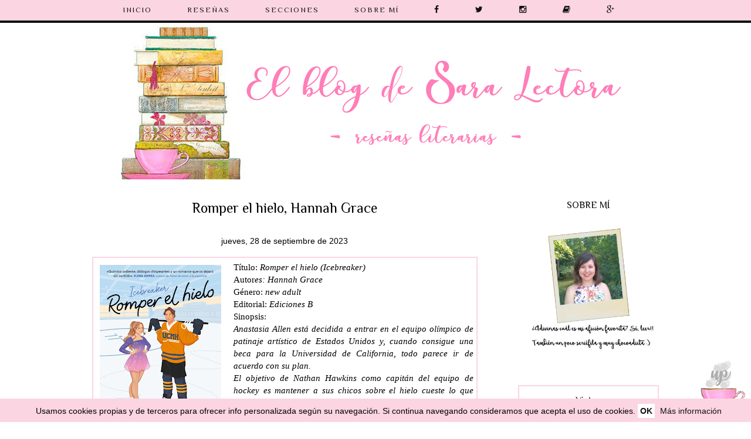

--- FILE ---
content_type: text/html; charset=UTF-8
request_url: https://www.elblogdesaralectora.com/2023/09/romper-el-hielo-hannah-grace.html
body_size: 36255
content:
<!DOCTYPE html>
<html class='v2' dir='ltr' xmlns='http://www.w3.org/1999/xhtml' xmlns:b='http://www.google.com/2005/gml/b' xmlns:data='http://www.google.com/2005/gml/data' xmlns:expr='http://www.google.com/2005/gml/expr'>
<head>
<link href='https://www.blogger.com/static/v1/widgets/335934321-css_bundle_v2.css' rel='stylesheet' type='text/css'/>
<link href='//maxcdn.bootstrapcdn.com/font-awesome/4.2.0/css/font-awesome.min.css' rel='stylesheet'/>
<meta content='width=1100' name='viewport'/>
<meta content='text/html; charset=UTF-8' http-equiv='Content-Type'/>
<meta content='blogger' name='generator'/>
<link href='https://www.elblogdesaralectora.com/favicon.ico' rel='icon' type='image/x-icon'/>
<link href='https://www.elblogdesaralectora.com/2023/09/romper-el-hielo-hannah-grace.html' rel='canonical'/>
<link rel="alternate" type="application/atom+xml" title="El blog de Sara Lectora - Atom" href="https://www.elblogdesaralectora.com/feeds/posts/default" />
<link rel="alternate" type="application/rss+xml" title="El blog de Sara Lectora - RSS" href="https://www.elblogdesaralectora.com/feeds/posts/default?alt=rss" />
<link rel="service.post" type="application/atom+xml" title="El blog de Sara Lectora - Atom" href="https://www.blogger.com/feeds/4980141405448028960/posts/default" />

<link rel="alternate" type="application/atom+xml" title="El blog de Sara Lectora - Atom" href="https://www.elblogdesaralectora.com/feeds/472308657902302821/comments/default" />
<!--Can't find substitution for tag [blog.ieCssRetrofitLinks]-->
<link href='https://blogger.googleusercontent.com/img/b/R29vZ2xl/AVvXsEgECU8KTs9FIYFI86SM_NUVbYCmq9RB-Hyc7mX80uYkugKdbqSh1fO-XTIDiNX8ZG-yUQr-tpmZbPkU0Y30f427S0BimhLLj-iw9u33iNCpZrnsiwmqEPOoA1QAKHucnQE_EM_b2N7Dn_pqdXFbL7GPUrzrTYqw08nJtO6eZEdsuGOo3CeFtzNObtgw1mA/w207-h320/romper-el-hielo.jpg' rel='image_src'/>
<meta content='https://www.elblogdesaralectora.com/2023/09/romper-el-hielo-hannah-grace.html' property='og:url'/>
<meta content='Romper el hielo, Hannah Grace' property='og:title'/>
<meta content='Título:  Romper el hielo (Icebreaker) Autor es: Hannah Grace Género:  new adult Editorial:  Ediciones B Sinopsis:                           ...' property='og:description'/>
<meta content='https://blogger.googleusercontent.com/img/b/R29vZ2xl/AVvXsEgECU8KTs9FIYFI86SM_NUVbYCmq9RB-Hyc7mX80uYkugKdbqSh1fO-XTIDiNX8ZG-yUQr-tpmZbPkU0Y30f427S0BimhLLj-iw9u33iNCpZrnsiwmqEPOoA1QAKHucnQE_EM_b2N7Dn_pqdXFbL7GPUrzrTYqw08nJtO6eZEdsuGOo3CeFtzNObtgw1mA/w1200-h630-p-k-no-nu/romper-el-hielo.jpg' property='og:image'/>
<title>El blog de Sara Lectora: Romper el hielo, Hannah Grace</title>
<style type='text/css'>@font-face{font-family:'Calibri';font-style:normal;font-weight:400;font-display:swap;src:url(//fonts.gstatic.com/l/font?kit=J7afnpV-BGlaFfdAhLEY67FIEjg&skey=a1029226f80653a8&v=v15)format('woff2');unicode-range:U+0000-00FF,U+0131,U+0152-0153,U+02BB-02BC,U+02C6,U+02DA,U+02DC,U+0304,U+0308,U+0329,U+2000-206F,U+20AC,U+2122,U+2191,U+2193,U+2212,U+2215,U+FEFF,U+FFFD;}@font-face{font-family:'Nobile';font-style:normal;font-weight:700;font-display:swap;src:url(//fonts.gstatic.com/s/nobile/v19/m8JQjflSeaOVl1iO4ojDc5RARGmK3eud.woff2)format('woff2');unicode-range:U+0301,U+0400-045F,U+0490-0491,U+04B0-04B1,U+2116;}@font-face{font-family:'Nobile';font-style:normal;font-weight:700;font-display:swap;src:url(//fonts.gstatic.com/s/nobile/v19/m8JQjflSeaOVl1iO4ojDeZRARGmK3eud.woff2)format('woff2');unicode-range:U+0100-02BA,U+02BD-02C5,U+02C7-02CC,U+02CE-02D7,U+02DD-02FF,U+0304,U+0308,U+0329,U+1D00-1DBF,U+1E00-1E9F,U+1EF2-1EFF,U+2020,U+20A0-20AB,U+20AD-20C0,U+2113,U+2C60-2C7F,U+A720-A7FF;}@font-face{font-family:'Nobile';font-style:normal;font-weight:700;font-display:swap;src:url(//fonts.gstatic.com/s/nobile/v19/m8JQjflSeaOVl1iO4ojDd5RARGmK3Q.woff2)format('woff2');unicode-range:U+0000-00FF,U+0131,U+0152-0153,U+02BB-02BC,U+02C6,U+02DA,U+02DC,U+0304,U+0308,U+0329,U+2000-206F,U+20AC,U+2122,U+2191,U+2193,U+2212,U+2215,U+FEFF,U+FFFD;}@font-face{font-family:'Philosopher';font-style:normal;font-weight:400;font-display:swap;src:url(//fonts.gstatic.com/s/philosopher/v21/vEFV2_5QCwIS4_Dhez5jcWBjT0020NqfZ7c.woff2)format('woff2');unicode-range:U+0460-052F,U+1C80-1C8A,U+20B4,U+2DE0-2DFF,U+A640-A69F,U+FE2E-FE2F;}@font-face{font-family:'Philosopher';font-style:normal;font-weight:400;font-display:swap;src:url(//fonts.gstatic.com/s/philosopher/v21/vEFV2_5QCwIS4_Dhez5jcWBqT0020NqfZ7c.woff2)format('woff2');unicode-range:U+0301,U+0400-045F,U+0490-0491,U+04B0-04B1,U+2116;}@font-face{font-family:'Philosopher';font-style:normal;font-weight:400;font-display:swap;src:url(//fonts.gstatic.com/s/philosopher/v21/vEFV2_5QCwIS4_Dhez5jcWBhT0020NqfZ7c.woff2)format('woff2');unicode-range:U+0102-0103,U+0110-0111,U+0128-0129,U+0168-0169,U+01A0-01A1,U+01AF-01B0,U+0300-0301,U+0303-0304,U+0308-0309,U+0323,U+0329,U+1EA0-1EF9,U+20AB;}@font-face{font-family:'Philosopher';font-style:normal;font-weight:400;font-display:swap;src:url(//fonts.gstatic.com/s/philosopher/v21/vEFV2_5QCwIS4_Dhez5jcWBgT0020NqfZ7c.woff2)format('woff2');unicode-range:U+0100-02BA,U+02BD-02C5,U+02C7-02CC,U+02CE-02D7,U+02DD-02FF,U+0304,U+0308,U+0329,U+1D00-1DBF,U+1E00-1E9F,U+1EF2-1EFF,U+2020,U+20A0-20AB,U+20AD-20C0,U+2113,U+2C60-2C7F,U+A720-A7FF;}@font-face{font-family:'Philosopher';font-style:normal;font-weight:400;font-display:swap;src:url(//fonts.gstatic.com/s/philosopher/v21/vEFV2_5QCwIS4_Dhez5jcWBuT0020Nqf.woff2)format('woff2');unicode-range:U+0000-00FF,U+0131,U+0152-0153,U+02BB-02BC,U+02C6,U+02DA,U+02DC,U+0304,U+0308,U+0329,U+2000-206F,U+20AC,U+2122,U+2191,U+2193,U+2212,U+2215,U+FEFF,U+FFFD;}@font-face{font-family:'Slackey';font-style:normal;font-weight:400;font-display:swap;src:url(//fonts.gstatic.com/s/slackey/v29/N0bV2SdQO-5yM0-dGlNQJPTVkdc.woff2)format('woff2');unicode-range:U+0000-00FF,U+0131,U+0152-0153,U+02BB-02BC,U+02C6,U+02DA,U+02DC,U+0304,U+0308,U+0329,U+2000-206F,U+20AC,U+2122,U+2191,U+2193,U+2212,U+2215,U+FEFF,U+FFFD;}</style>
<style id='page-skin-1' type='text/css'><!--
/*
-----------------------------------------------
Blogger Template Style
Name:     Simple
Designer: Josh Peterson
URL:      www.noaesthetic.com
----------------------------------------------- */
/* Variable definitions
====================
<Group description="Post Title Color" selector="h3.post-title">
<Variable name="post.title.link.color" description="Link Color" type="color" default="#ff0000"/>
<Variable name="post.title.hover.color" description="Link Hover Color" type="color" default="#0000ff"/>
<Variable name="post.title.color" description="Color on Post Page" type="color" default="#ff00ff"/>
</Group>
<Variable name="keycolor" description="Main Color" type="color" default="#66bbdd"/>
<Group description="Page Text" selector="body">
<Variable name="body.font" description="Font" type="font"
default="normal normal 12px Arial, Tahoma, Helvetica, FreeSans, sans-serif"/>
<Variable name="body.text.color" description="Text Color" type="color" default="#222222"/>
</Group>
<Group description="Backgrounds" selector=".body-fauxcolumns-outer">
<Variable name="body.background.color" description="Outer Background" type="color" default="#66bbdd"/>
<Variable name="content.background.color" description="Main Background" type="color" default="#ffffff"/>
<Variable name="header.background.color" description="Header Background" type="color" default="transparent"/>
</Group>
<Group description="Links" selector=".main-outer">
<Variable name="link.color" description="Link Color" type="color" default="#2288bb"/>
<Variable name="link.visited.color" description="Visited Color" type="color" default="#888888"/>
<Variable name="link.hover.color" description="Hover Color" type="color" default="#33aaff"/>
</Group>
<Group description="Blog Title" selector=".header h1">
<Variable name="header.font" description="Font" type="font"
default="normal normal 60px Arial, Tahoma, Helvetica, FreeSans, sans-serif"/>
<Variable name="header.text.color" description="Title Color" type="color" default="#3399bb" />
</Group>
<Group description="Blog Description" selector=".header .description">
<Variable name="description.text.color" description="Description Color" type="color"
default="#777777" />
</Group>
<Group description="Tabs Text" selector=".tabs-inner .widget li a">
<Variable name="tabs.font" description="Font" type="font"
default="normal normal 14px Arial, Tahoma, Helvetica, FreeSans, sans-serif"/>
<Variable name="tabs.text.color" description="Text Color" type="color" default="#999999"/>
<Variable name="tabs.selected.text.color" description="Selected Color" type="color" default="#000000"/>
</Group>
<Group description="Tabs Background" selector=".tabs-outer .PageList">
<Variable name="tabs.background.color" description="Background Color" type="color" default="#f5f5f5"/>
<Variable name="tabs.selected.background.color" description="Selected Color" type="color" default="#eeeeee"/>
</Group>
<Group description="Post Title" selector="h3.post-title, .comments h4">
<Variable name="post.title.font" description="Font" type="font"
default="normal normal 22px Arial, Tahoma, Helvetica, FreeSans, sans-serif"/>
</Group>
<Group description="Date Header" selector=".date-header">
<Variable name="date.header.color" description="Text Color" type="color"
default="#000000"/>
<Variable name="date.header.background.color" description="Background Color" type="color"
default="transparent"/>
<Variable name="date.header.font" description="Text Font" type="font"
default="normal bold 11px Arial, Tahoma, Helvetica, FreeSans, sans-serif"/>
<Variable name="date.header.padding" description="Date Header Padding" type="string" default="inherit"/>
<Variable name="date.header.letterspacing" description="Date Header Letter Spacing" type="string" default="inherit"/>
<Variable name="date.header.margin" description="Date Header Margin" type="string" default="inherit"/>
</Group>
<Group description="Post Footer" selector=".post-footer">
<Variable name="post.footer.text.color" description="Text Color" type="color" default="#666666"/>
<Variable name="post.footer.background.color" description="Background Color" type="color"
default="#f9f9f9"/>
<Variable name="post.footer.border.color" description="Shadow Color" type="color" default="#eeeeee"/>
</Group>
<Group description="Gadgets" selector="h2">
<Variable name="widget.title.font" description="Title Font" type="font"
default="normal bold 11px Arial, Tahoma, Helvetica, FreeSans, sans-serif"/>
<Variable name="widget.title.text.color" description="Title Color" type="color" default="#000000"/>
<Variable name="widget.alternate.text.color" description="Alternate Color" type="color" default="#999999"/>
</Group>
<Group description="Images" selector=".main-inner">
<Variable name="image.background.color" description="Background Color" type="color" default="#ffffff"/>
<Variable name="image.border.color" description="Border Color" type="color" default="#eeeeee"/>
<Variable name="image.text.color" description="Caption Text Color" type="color" default="#000000"/>
</Group>
<Group description="Accents" selector=".content-inner">
<Variable name="body.rule.color" description="Separator Line Color" type="color" default="#eeeeee"/>
<Variable name="tabs.border.color" description="Tabs Border Color" type="color" default="transparent"/>
</Group>
<Variable name="body.background" description="Body Background" type="background"
color="#ffffff" default="$(color) none repeat scroll top left"/>
<Variable name="body.background.override" description="Body Background Override" type="string" default=""/>
<Variable name="body.background.gradient.cap" description="Body Gradient Cap" type="url"
default="url(https://resources.blogblog.com/blogblog/data/1kt/simple/gradients_light.png)"/>
<Variable name="body.background.gradient.tile" description="Body Gradient Tile" type="url"
default="url(https://resources.blogblog.com/blogblog/data/1kt/simple/body_gradient_tile_light.png)"/>
<Variable name="content.background.color.selector" description="Content Background Color Selector" type="string" default=".content-inner"/>
<Variable name="content.padding" description="Content Padding" type="length" default="10px" min="0" max="100px"/>
<Variable name="content.padding.horizontal" description="Content Horizontal Padding" type="length" default="10px" min="0" max="100px"/>
<Variable name="content.shadow.spread" description="Content Shadow Spread" type="length" default="40px" min="0" max="100px"/>
<Variable name="content.shadow.spread.webkit" description="Content Shadow Spread (WebKit)" type="length" default="5px" min="0" max="100px"/>
<Variable name="content.shadow.spread.ie" description="Content Shadow Spread (IE)" type="length" default="10px" min="0" max="100px"/>
<Variable name="main.border.width" description="Main Border Width" type="length" default="0" min="0" max="10px"/>
<Variable name="header.background.gradient" description="Header Gradient" type="url" default="none"/>
<Variable name="header.shadow.offset.left" description="Header Shadow Offset Left" type="length" default="-1px" min="-50px" max="50px"/>
<Variable name="header.shadow.offset.top" description="Header Shadow Offset Top" type="length" default="-1px" min="-50px" max="50px"/>
<Variable name="header.shadow.spread" description="Header Shadow Spread" type="length" default="1px" min="0" max="100px"/>
<Variable name="header.padding" description="Header Padding" type="length" default="30px" min="0" max="100px"/>
<Variable name="header.border.size" description="Header Border Size" type="length" default="1px" min="0" max="10px"/>
<Variable name="header.bottom.border.size" description="Header Bottom Border Size" type="length" default="1px" min="0" max="10px"/>
<Variable name="header.border.horizontalsize" description="Header Horizontal Border Size" type="length" default="0" min="0" max="10px"/>
<Variable name="description.text.size" description="Description Text Size" type="string" default="140%"/>
<Variable name="tabs.margin.top" description="Tabs Margin Top" type="length" default="0" min="0" max="100px"/>
<Variable name="tabs.margin.side" description="Tabs Side Margin" type="length" default="30px" min="0" max="100px"/>
<Variable name="tabs.background.gradient" description="Tabs Background Gradient" type="url"
default="url(https://resources.blogblog.com/blogblog/data/1kt/simple/gradients_light.png)"/>
<Variable name="tabs.border.width" description="Tabs Border Width" type="length" default="1px" min="0" max="10px"/>
<Variable name="tabs.bevel.border.width" description="Tabs Bevel Border Width" type="length" default="1px" min="0" max="10px"/>
<Variable name="post.margin.bottom" description="Post Bottom Margin" type="length" default="25px" min="0" max="100px"/>
<Variable name="image.border.small.size" description="Image Border Small Size" type="length" default="2px" min="0" max="10px"/>
<Variable name="image.border.large.size" description="Image Border Large Size" type="length" default="5px" min="0" max="10px"/>
<Variable name="page.width.selector" description="Page Width Selector" type="string" default=".region-inner"/>
<Variable name="page.width" description="Page Width" type="string" default="auto"/>
<Variable name="main.section.margin" description="Main Section Margin" type="length" default="15px" min="0" max="100px"/>
<Variable name="main.padding" description="Main Padding" type="length" default="15px" min="0" max="100px"/>
<Variable name="main.padding.top" description="Main Padding Top" type="length" default="30px" min="0" max="100px"/>
<Variable name="main.padding.bottom" description="Main Padding Bottom" type="length" default="30px" min="0" max="100px"/>
<Variable name="paging.background"
color="#ffffff"
description="Background of blog paging area" type="background"
default="transparent none no-repeat scroll top center"/>
<Variable name="footer.bevel" description="Bevel border length of footer" type="length" default="0" min="0" max="10px"/>
<Variable name="mobile.background.overlay" description="Mobile Background Overlay" type="string"
default="transparent none repeat scroll top left"/>
<Variable name="mobile.background.size" description="Mobile Background Size" type="string" default="auto"/>
<Variable name="mobile.button.color" description="Mobile Button Color" type="color" default="#ffffff" />
<Variable name="startSide" description="Side where text starts in blog language" type="automatic" default="left"/>
<Variable name="endSide" description="Side where text ends in blog language" type="automatic" default="right"/>
*/
/* Content
----------------------------------------------- */
body {
font: normal normal 14px 'Trebuchet MS', Trebuchet, sans-serif;
color: #000000;
background: #ffffff none repeat scroll top left;
padding: 0 0 0 0;
}
html body .region-inner {
min-width: 0;
max-width: 100%;
width: auto;
}
h2 {
font-size: 22px;
}
a:link {
text-decoration:none;
color: #000000;
}
a:visited {
text-decoration:none;
color: #666666;
}
a:hover {
text-decoration:underline;
color: #666666;
}
.body-fauxcolumn-outer .fauxcolumn-inner {
background: transparent none repeat scroll top left;
_background-image: none;
}
.body-fauxcolumn-outer .cap-top {
position: absolute;
z-index: 1;
height: 400px;
width: 100%;
}
.body-fauxcolumn-outer .cap-top .cap-left {
width: 100%;
background: transparent none repeat-x scroll top left;
_background-image: none;
}
.content-outer {
-moz-box-shadow: 0 0 0 rgba(0, 0, 0, .15);
-webkit-box-shadow: 0 0 0 rgba(0, 0, 0, .15);
-goog-ms-box-shadow: 0 0 0 #333333;
box-shadow: 0 0 0 rgba(0, 0, 0, .15);
margin-bottom: 1px;
}
.content-inner {
padding: 10px 40px;
}
.content-inner {
background-color: #ffffff;
}
/* Header
----------------------------------------------- */
#cookieChoiceInfo {
display: none;
}
.header-outer {
background: transparent none repeat-x scroll 0 -400px;
_background-image: none;
}
.Header h1 {
font: normal normal 50px Slackey;
color: #000000;
text-shadow: 0 0 0 rgba(0, 0, 0, .2);
}
.Header h1 a {
color: #000000;
}
.Header .description {
font-size: 18px;
color: #000000;
}
.header-inner .Header .titlewrapper {
padding: 22px 0;
}
.header-inner .Header .descriptionwrapper {
padding: 0 0;
}
/* Centrar menú páginas
----------------------------------------------- */
.PageList {text-align:center !important;}
.PageList li {display:inline !important; float:none !important;}
/* Tabs
----------------------------------------------- */
.tabs-inner .section:first-child {
border-top: 0 solid rgba(0, 0, 0, 0);
}
.tabs-inner .section:first-child ul {
border-top: 2px solid #111111;
border-left: 2px solid #111111;
border-right: 2px solid #111111;
border-bottom: 2px solid #111111;
}
.tabs-inner .widget ul {
background: transparent none repeat-x scroll 0 -800px;
background-image: none;
border-bottom: 1px solid rgba(0, 0, 0, 0);
margin-top: 30px;(tabs.margin.top);
margin-bottom: 30px;
margin-left: -30px;
margin-right: -30px;
}
.tabs-inner .widget li a {
display: inline-block;
padding: 10px 40px;
border-left: 2px solid #111111;
}
.tabs-inner .widget li:first-child a {
border-left: none;
}
.tabs-inner .widget li.selected a, .tabs-inner .widget li a:hover {
color: #ffffff;
background-color: #fcd5e2;
text-decoration: none;
}
/* Columns
----------------------------------------------- */
.main-outer {
border-top: 0 solid transparent;
}
.fauxcolumn-left-outer .fauxcolumn-inner {
border-right: 1px solid transparent;
}
.fauxcolumn-right-outer .fauxcolumn-inner {
border-left: 1px solid transparent;
}
/* Headings
----------------------------------------------- */
div.widget > h2,
div.widget h2.title {
margin: 0 0 1em 0;
font: normal normal 16px Philosopher;
color: #000000;
}
/* Widgets
----------------------------------------------- */
.widget .zippy {
color: #333333;
text-shadow: 2px 2px 1px rgba(0, 0, 0, .1);
}
.widget .popular-posts ul {
list-style: none;
}
/* Posts
----------------------------------------------- */
h2.date-header {
font: normal bold 14px Nobile;
}
.date-header span {
background-color: #ffffff;
font: normal 14px Arial;
color: #000000;
padding: inherit;
letter-spacing: 0px;
margin: inherit;
}
h2.date-header{
text-align: center;
line-height:0;
margin-top: 15px !important;
}
.main-inner {
padding-top: 35px;
padding-bottom: 65px;
}
.main-inner .column-center-inner {
padding: 0 0;
}
.main-inner .column-center-inner .section {
margin: 0 1em;
}
.post {
margin: 0 0 45px 0;
}
h3.post-title, .comments h4 {
font: normal normal 24px Philosopher;
margin: .75em 0 0;
}
.post-body {
font-size: 110%;
line-height: 1.4;
position: relative;
}
.post-body img, .post-body .tr-caption-container, .Profile img, .Image img,
.BlogList .item-thumbnail img {
padding: 2px;
background: #ffffff;
border: 1px solid rgba(0, 0, 0, 0);
-moz-box-shadow: 0px 0px 0px rgba(0, 0, 0, .1);
-webkit-box-shadow: 0px 0px 0px rgba(0, 0, 0, .1);
box-shadow: 0px 0px 0px rgba(0, 0, 0, .1);
}
.post-body img, .post-body .tr-caption-container {
padding: 5px;
}
.post-body .tr-caption-container {
color: #666666;
}
.post-body .tr-caption-container img {
padding: 0;
background: transparent;
border: none;
-moz-box-shadow: 0 0 0 rgba(0, 0, 0, .1);
-webkit-box-shadow: 0 0 0 rgba(0, 0, 0, .1);
box-shadow: 0 0 0 rgba(0, 0, 0, .1);
}
.post-header {
margin: 0 0 1.5em;
line-height: 1.6;
font-size: 90%;
}
.post-footer {
margin: 4px -2px;
padding: 5px 5px;
color: #fcd5e2;
background-color: #ffffff;
border: 2px solid ;
line-height: 1.6;
font-family: Arial;
font-size: 14px;
display: block;
text-align: center;
}
#comments .comment-author {
padding-top: 1.5em;
border-top: 1px solid transparent;
background-position: 0 1.5em;
}
#comments .comment-author:first-child {
padding-top: 0;
border-top: none;
}
.avatar-image-container {
margin: .2em 0 0;
}
#comments .avatar-image-container img {
border: 2px solid #fcd5e2;
width: 78%;
height:78%;
}
/* Comments
----------------------------------------------- */
.comments .comments-content .icon.blog-author {
background-repeat: no-repeat;
background-image: url([data-uri]);
}
.comments .comments-content .loadmore a {
border-top: 1px solid #333333;
border-bottom: 1px solid #333333;
}
.comments .comment-thread.inline-thread {
background-color: #ffffff;
}
.comments .continue {
border-top: 2px solid #333333;
}
/* Accents
---------------------------------------------- */
.section-columns td.columns-cell {
border-left: 1px solid transparent;
}
.blog-pager {
}
.blog-pager-older-link, .home-link,
.blog-pager-newer-link {
background-color: #ffffff;
padding: 5px;
}
.footer-outer {
}
/* Mobile
----------------------------------------------- */
body.mobile  {
background-size: auto;
}
.mobile .body-fauxcolumn-outer {
background: transparent none repeat scroll top left;
}
.mobile .body-fauxcolumn-outer .cap-top {
background-size: 100% auto;
}
.mobile .content-outer {
-webkit-box-shadow: 0 0 3px rgba(0, 0, 0, .15);
box-shadow: 0 0 3px rgba(0, 0, 0, .15);
}
.mobile .tabs-inner .widget ul {
margin-left: 0;
margin-right: 0;
}
.mobile .post {
margin: 0;
}
.mobile .main-inner .column-center-inner .section {
margin: 0;
}
.mobile .date-header span {
padding: 0.1em 10px;
margin: 0 -10px;
}
.mobile .blog-pager {
background: transparent none no-repeat scroll top center;
}
.mobile .footer-outer {
border-top: none;
}
.mobile .main-inner, .mobile .footer-inner {
background-color: #ffffff;
}
.mobile-index-contents {
color: #000000;
}
.mobile-link-button {
background-color: #000000;
}
.mobile-link-button a:link, .mobile-link-button a:visited {
color: #ffffff;
}
.mobile .tabs-inner .section:first-child {
border-top: none;
}
.mobile .tabs-inner .PageList .widget-content {
background-color: rgba(0, 0, 0, 0);
color: #000000;
border-top: 1px solid rgba(0, 0, 0, 0);
border-bottom: 1px solid rgba(0, 0, 0, 0);
}
.mobile .tabs-inner .PageList .widget-content .pagelist-arrow {
border-left: 1px solid rgba(0, 0, 0, 0);
}
.sidebar{
margin-top: 0px; /*Para desplazar hacia abajo*/
margin-left: 40px; /*Para desplazar hacia la derecha*/
margin-right: 0px; /*Para desplazar hacia la izquierda*/
}
.comment-block {
background: #FBF8EF; /* Color de fondo de los comentarios */
border: 2px solid #fcd5e2; /* Estilo del borde */
box-shadow: 10px 10px 5px #eeeeee; /* Sombra de la caja */
padding: 5px; /* Espacios alrededor del texto */
}
h3.post-title {
margin-top: -20px !important;
margin-bottom: 4px !important;
text-align: center;
display: block;
}
*{
margin:0px;
padding:0px;
}
#barra-superior {
margin:auto;
width:100%;
background:#fcd5e2; /*Color de fondo de la barra*/
height:35px; /*Anchura de la barra*/
border-bottom: 4px solid #111111; /*Línea de debajo del menú, si no queréis borrad esta línea*/
position:fixed; /*Para que la barra se quede fija*/
z-index:101; /*Para que la barra se quede fija*/
}
ul, ol {
list-style:none;
}
.menu > li {
float:left;
}
.menu{
margin:0 auto;
width:920px; /*Ancho del menú dentro de la barra, variaremos este valor hasta conseguir el que buscamos*/
}
.menu li a {
color:#111111; /*Color de las letras de las pestañas*/
font:normal normal 13px Philosopher; /*Tamaño y tipografía de las pestañas*/
text-transform:uppercase; /*Para que esté en mayúsculas, sino borrad esta línea*/
letter-spacing: 2px; /*Espaciado entre caracteres, si no queréis borrad la línea*/
text-decoration:none;
padding:9px 30px;
display:block;
cursor:pointer;
}
.menu li a:hover {
color: #ffffff; /*Color de las pestañas al pasar el ratón por encima*/
}
.menu li i{ /*Esto es para los iconos sociales, si no los tenéis borrad este bloque*/
color: #111111; /*Color de los iconos sociales*/
font-size: 14px; /*Tamaño de los iconos sociales*/
}
.menu li i:hover{ /*Esto es para los iconos sociales, si no los tenéis borrad este bloque*/
color: #ffffff;  /*Color de los iconos sociales al pasar por encima*/
}
.menu li ul {
background-color: #fcd5e2; /*Color de fondo de las subpestañas*/
display:none;
position:absolute;
min-width:140px;
}
.menu li ul a { /*Si queréis que la letra sea igual que las pestañas, borrad esta línea*/
color: #111111; /*Color de las letras de las subpestañas*/
font:normal normal 13px Philosopher; /*Tamaño y tipografía de las subpestañas*/
text-transform:uppercase; /*Para que esté en mayúsculas, sino borrad la línea*/
letter-spacing: 2px; /*Espaciado entre caracteres, si no queréis borrad la línea*/
}
.menu li ul a:hover { /*Si queréis que la letra sea igual que las pestañas, borrad esta línea*/
color: #ffffff; /*Color de las letras de las subpestañas al pasar el ratón por encima*/
}
.menu li:hover > ul {
display:block;
}
#Attribution1 {
display:none;
visibility:hidden;
}
#comments h4{
color: black;
font-size: 18px;
font-family: 'Handlee', cursive;
font-weight: bold;
}
#header-inner {
background-position: center !important;
width: 100% !important;
text-align: center;
}
#header-inner img {
margin: auto;
}
h3.post-title {
color:#000000;
padding: 20px;
}
h3.post-title a, h3.post-title a:visited {
color:#000000;
}
h3.post-title a:hover {
color:#bbbbbb;
}
.sidebar h2{ /**Adornar el título del gadget*/
text-align: center; /**Texto centrado**/
}
#BlogArchive1 h2 {
display: none;
}
#searchthis #search-btn{display:none;}
#searchthis #search-box{
background: transparent;
border:none;
color: #000;
border: 2px solid #fcd5e2;
height:34px;
float: center;
width:235px;
font: normal normal 12px 'Arial', ans-serif;
letter-spacing: 1px;
text-align:center;
}
.Followers{
border: 2px solid #fcd5e2; text-align: center; display: block; padding: 15px; }
#Image1 {
border: 2px solid #fcd5e2;; text-align: center; display: block; padding: 15px; }
#FeaturedPost1 {
border: 2px solid #fcd5e2;; text-align: center; display: block; padding: 15px; }
#HTML1 {
border: 2px solid #fcd5e2;; text-align: center; display: block; padding: 15px; }
#Stats1 {
border: 2px solid #fcd5e2;; text-align: center; display: block; padding: 15px; }
#PlusFollowers1 {
border: 2px solid #fcd5e2;; text-align: center; display: block; padding: 15px; }
#Image9 {
border: 2px solid #fcd5e2;; text-align: center; display: block; padding: 15px; }
#Image8 {
border: 2px solid #fcd5e2;; text-align: center; display: block; padding: 15px; }
#Image7 {
border: 2px solid #fcd5e2;; text-align: center; display: block; padding: 15px; }
#Image6 {
border: 2px solid #fcd5e2;; text-align: center; display: block; padding: 15px; }
#Image5 {
border: 2px solid #fcd5e2;; text-align: center; display: block; padding: 15px; }
#Image4 {
border: 2px solid #fcd5e2;; text-align: center; display: block; padding: 15px; }
#Image3 {
border: 2px solid #fcd5e2;; text-align: center; display: block; padding: 15px; }
#Image2 {
border: 2px solid #fcd5e2;; text-align: center; display: block; padding: 15px; }
#HTML4 {
border: 2px solid #fcd5e2;; text-align: center; display: block; padding: 15px; }
#Image10 {
border: 2px solid #fcd5e2;; text-align: center; display: block; padding: 15px; }
#BlogArchive1 {
border: 2px solid #fcd5e2;; text-align: center; display: block; padding: 15px; }
#BlogList1 {
border: 2px solid #fcd5e2;; text-align: center; display: block; padding: 15px; }
#Image12 {
border: 2px solid #fcd5e2;; text-align: center; display: block; padding: 15px; }
#Image13 {
border: 2px solid #fcd5e2;; text-align: center; display: block; padding: 15px; }
#Image14 {
border: 2px solid #fcd5e2;; text-align: center; display: block; padding: 15px; }
#Image3 {
border: 2px solid #fcd5e2;; text-align: center; display: block; padding: 15px; }
#Image12 {
border: 2px solid #fcd5e2;; text-align: center; display: block; padding: 15px; }
#Image15 {
border: 2px solid #fcd5e2;; text-align: center; display: block; padding: 15px; }
#Image16 {
border: 2px solid #fcd5e2;; text-align: center; display: block; padding: 15px; }
#Image17 {
border: 2px solid #fcd5e2;; text-align: center; display: block; padding: 15px; }
#HTML6 {
border: 2px solid #fcd5e2;; text-align: center; display: block; padding: 15px; }
#Image18 {
border: 2px solid #fcd5e2;; text-align: center; display: block; padding: 15px; }
#Image19 {
border: 2px solid #fcd5e2;; text-align: center; display: block; padding: 15px; }
#Image20 {
border: 2px solid #fcd5e2;; text-align: center; display: block; padding: 15px; }
}

--></style>
<style id='template-skin-1' type='text/css'><!--
body {
min-width: 1075px;
}
.content-outer, .content-fauxcolumn-outer, .region-inner {
min-width: 1075px;
max-width: 1075px;
_width: 1075px;
}
.main-inner .columns {
padding-left: 0px;
padding-right: 310px;
}
.main-inner .fauxcolumn-center-outer {
left: 0px;
right: 310px;
/* IE6 does not respect left and right together */
_width: expression(this.parentNode.offsetWidth -
parseInt("0px") -
parseInt("310px") + 'px');
}
.main-inner .fauxcolumn-left-outer {
width: 0px;
}
.main-inner .fauxcolumn-right-outer {
width: 310px;
}
.main-inner .column-left-outer {
width: 0px;
right: 100%;
margin-left: -0px;
}
.main-inner .column-right-outer {
width: 310px;
margin-right: -310px;
}
#layout {
min-width: 0;
}
#layout .content-outer {
min-width: 0;
width: 800px;
}
#layout .region-inner {
min-width: 0;
width: auto;
}
body#layout div.add_widget {
padding: 8px;
}
body#layout div.add_widget a {
margin-left: 32px;
}
--></style>
<link href='https://www.blogger.com/dyn-css/authorization.css?targetBlogID=4980141405448028960&amp;zx=acd58ae1-b7fc-4d08-b18c-2a800984ddee' media='none' onload='if(media!=&#39;all&#39;)media=&#39;all&#39;' rel='stylesheet'/><noscript><link href='https://www.blogger.com/dyn-css/authorization.css?targetBlogID=4980141405448028960&amp;zx=acd58ae1-b7fc-4d08-b18c-2a800984ddee' rel='stylesheet'/></noscript>
<meta name='google-adsense-platform-account' content='ca-host-pub-1556223355139109'/>
<meta name='google-adsense-platform-domain' content='blogspot.com'/>

</head>
<body class='loading'>
<div id='barra-superior'>
<ul class='menu'>
<li><a href='http://saraalectora.blogspot.com.es'>INICIO</a></li>
<li><a>RESEÑAS</a>
<ul>
<li><a href='http://saraalectora.blogspot.com.es/p/blog-page_8.html'>POR TÍTULO</a></li>
</ul>
</li>
<li><a>SECCIONES</a>
<ul>
<li><a href='https://saraalectora.blogspot.com.es/search/label/booktag'>BOOK TAGS</a></li>
<li><a href='http://saraalectora.blogspot.com.es/search/label/book%20haul'>BOOK HAUL</a></li>
<li><a href='https://saraalectora.blogspot.com.es/search/label/varios'>VARIOS</a></li>
<li><a href='http://saraalectora.blogspot.com.es/search/label/colaboraciones'>COLABORACIONES</a></li>
<li><a href='http://saraalectora.blogspot.com.es/p/la-autora-presenta.html'>LA AUTORA PRESENTA</a></li>
<li><a href='https://saraalectora.blogspot.com/p/martes-de-cita.html'>MARTES DE CITA</a></li>
<li><a href='https://saraalectora.blogspot.com/p/viajando-a.html'>VIAJANDO A</a></li>
<li><a href='https://saraalectora.blogspot.com/p/semana-del-libro.html'>SEMANA DEL LIBRO</a></li>
</ul>
</li>
<li><a href='https://saraalectora.blogspot.com.es/2016/09/hola-tods.html'>SOBRE MÍ</a></li>
<li><a href='https://www.facebook.com/elblogdesaralectora/' target='_blank'><i class='fa fa-facebook'></i></a></li>
<li><a href='https://twitter.com/SaraLectora' target='_blank'><i class='fa fa-twitter'></i></a></li>
<li><a href='https://www.instagram.com/sara.lectora/' target='_blank'><i class='fa fa-instagram'></i></a></li>
<li><a href='https://www.goodreads.com/user/show/52885828-sara-lectora' target='_blank'><i class='fa fa-book'></i></a></li>
<li><a href='https://plus.google.com/u/0/100283093837357769306' target='_blank'><i class='fa fa-google-plus'></i></a></li>
</ul>
</div>
<div class='navbar section' id='navbar' name='Barra de navegación'><div class='widget Navbar' data-version='1' id='Navbar1'><script type="text/javascript">
    function setAttributeOnload(object, attribute, val) {
      if(window.addEventListener) {
        window.addEventListener('load',
          function(){ object[attribute] = val; }, false);
      } else {
        window.attachEvent('onload', function(){ object[attribute] = val; });
      }
    }
  </script>
<div id="navbar-iframe-container"></div>
<script type="text/javascript" src="https://apis.google.com/js/platform.js"></script>
<script type="text/javascript">
      gapi.load("gapi.iframes:gapi.iframes.style.bubble", function() {
        if (gapi.iframes && gapi.iframes.getContext) {
          gapi.iframes.getContext().openChild({
              url: 'https://www.blogger.com/navbar/4980141405448028960?po\x3d472308657902302821\x26origin\x3dhttps://www.elblogdesaralectora.com',
              where: document.getElementById("navbar-iframe-container"),
              id: "navbar-iframe"
          });
        }
      });
    </script><script type="text/javascript">
(function() {
var script = document.createElement('script');
script.type = 'text/javascript';
script.src = '//pagead2.googlesyndication.com/pagead/js/google_top_exp.js';
var head = document.getElementsByTagName('head')[0];
if (head) {
head.appendChild(script);
}})();
</script>
</div></div>
<div class='body-fauxcolumns'>
<div class='fauxcolumn-outer body-fauxcolumn-outer'>
<div class='cap-top'>
<div class='cap-left'></div>
<div class='cap-right'></div>
</div>
<div class='fauxborder-left'>
<div class='fauxborder-right'></div>
<div class='fauxcolumn-inner'>
</div>
</div>
<div class='cap-bottom'>
<div class='cap-left'></div>
<div class='cap-right'></div>
</div>
</div>
</div>
<div class='content'>
<div class='content-fauxcolumns'>
<div class='fauxcolumn-outer content-fauxcolumn-outer'>
<div class='cap-top'>
<div class='cap-left'></div>
<div class='cap-right'></div>
</div>
<div class='fauxborder-left'>
<div class='fauxborder-right'></div>
<div class='fauxcolumn-inner'>
</div>
</div>
<div class='cap-bottom'>
<div class='cap-left'></div>
<div class='cap-right'></div>
</div>
</div>
</div>
<div class='content-outer'>
<div class='content-cap-top cap-top'>
<div class='cap-left'></div>
<div class='cap-right'></div>
</div>
<div class='fauxborder-left content-fauxborder-left'>
<div class='fauxborder-right content-fauxborder-right'></div>
<div class='content-inner'>
<header>
<div class='header-outer'>
<div class='header-cap-top cap-top'>
<div class='cap-left'></div>
<div class='cap-right'></div>
</div>
<div class='fauxborder-left header-fauxborder-left'>
<div class='fauxborder-right header-fauxborder-right'></div>
<div class='region-inner header-inner'>
<div class='header section' id='header' name='Cabecera'><div class='widget Header' data-version='1' id='Header1'>
<div id='header-inner'>
<a href='https://www.elblogdesaralectora.com/' style='display: block'>
<img alt='El blog de Sara Lectora' height='266px; ' id='Header1_headerimg' src='https://blogger.googleusercontent.com/img/b/R29vZ2xl/AVvXsEjiyAg3P2QTAk7j8-jKCXvZoX6yfn2ys8ZA3rNRlIc88UgEnqqxoF5-zyhO5LyFeT8ANDeS-YK62VT5sy01kR7pXx73nml6DQerivmbl0CUgkqCdV4gn5dOmp9PhKgqFbDfb9_r5PCGobU/s1600/CABECERA+SARA+2.jpg' style='display: block' width='880px; '/>
</a>
</div>
</div></div>
</div>
</div>
<div class='header-cap-bottom cap-bottom'>
<div class='cap-left'></div>
<div class='cap-right'></div>
</div>
</div>
</header>
<div class='tabs-outer'>
<div class='tabs-cap-top cap-top'>
<div class='cap-left'></div>
<div class='cap-right'></div>
</div>
<div class='fauxborder-left tabs-fauxborder-left'>
<div class='fauxborder-right tabs-fauxborder-right'></div>
<div class='region-inner tabs-inner'>
<div class='tabs no-items section' id='crosscol' name='Multicolumnas'></div>
<div class='tabs no-items section' id='crosscol-overflow' name='Cross-Column 2'></div>
</div>
</div>
<div class='tabs-cap-bottom cap-bottom'>
<div class='cap-left'></div>
<div class='cap-right'></div>
</div>
</div>
<div class='main-outer'>
<div class='main-cap-top cap-top'>
<div class='cap-left'></div>
<div class='cap-right'></div>
</div>
<div class='fauxborder-left main-fauxborder-left'>
<div class='fauxborder-right main-fauxborder-right'></div>
<div class='region-inner main-inner'>
<div class='columns fauxcolumns'>
<div class='fauxcolumn-outer fauxcolumn-center-outer'>
<div class='cap-top'>
<div class='cap-left'></div>
<div class='cap-right'></div>
</div>
<div class='fauxborder-left'>
<div class='fauxborder-right'></div>
<div class='fauxcolumn-inner'>
</div>
</div>
<div class='cap-bottom'>
<div class='cap-left'></div>
<div class='cap-right'></div>
</div>
</div>
<div class='fauxcolumn-outer fauxcolumn-left-outer'>
<div class='cap-top'>
<div class='cap-left'></div>
<div class='cap-right'></div>
</div>
<div class='fauxborder-left'>
<div class='fauxborder-right'></div>
<div class='fauxcolumn-inner'>
</div>
</div>
<div class='cap-bottom'>
<div class='cap-left'></div>
<div class='cap-right'></div>
</div>
</div>
<div class='fauxcolumn-outer fauxcolumn-right-outer'>
<div class='cap-top'>
<div class='cap-left'></div>
<div class='cap-right'></div>
</div>
<div class='fauxborder-left'>
<div class='fauxborder-right'></div>
<div class='fauxcolumn-inner'>
</div>
</div>
<div class='cap-bottom'>
<div class='cap-left'></div>
<div class='cap-right'></div>
</div>
</div>
<!-- corrects IE6 width calculation -->
<div class='columns-inner'>
<div class='column-center-outer'>
<div class='column-center-inner'>
<div class='main section' id='main' name='Principal'><div class='widget Blog' data-version='1' id='Blog1'>
<div class='blog-posts hfeed'>

          <div class="date-outer">
        

          <div class="date-posts">
        
<div class='post-outer'>
<div class='post hentry uncustomized-post-template' itemprop='blogPost' itemscope='itemscope' itemtype='http://schema.org/BlogPosting'>
<meta content='https://blogger.googleusercontent.com/img/b/R29vZ2xl/AVvXsEgECU8KTs9FIYFI86SM_NUVbYCmq9RB-Hyc7mX80uYkugKdbqSh1fO-XTIDiNX8ZG-yUQr-tpmZbPkU0Y30f427S0BimhLLj-iw9u33iNCpZrnsiwmqEPOoA1QAKHucnQE_EM_b2N7Dn_pqdXFbL7GPUrzrTYqw08nJtO6eZEdsuGOo3CeFtzNObtgw1mA/w207-h320/romper-el-hielo.jpg' itemprop='image_url'/>
<meta content='4980141405448028960' itemprop='blogId'/>
<meta content='472308657902302821' itemprop='postId'/>
<a name='472308657902302821'></a>
<h3 class='post-title entry-title' itemprop='name'>
Romper el hielo, Hannah Grace
</h3>
<div align='center'><h2 class='date-header'><span>jueves, 28 de septiembre de 2023</span></h2></div>
<div class='post-header'>
<div class='post-header-line-1'></div>
</div>
<div class='post-body entry-content' id='post-body-472308657902302821' itemprop='description articleBody'>
<div style="border: 2px solid rgb(252, 213, 226); padding: 5px;"><span style="font-family: georgia;"><span><span><span face=""><div class="separator" style="clear: both; text-align: center;"><a href="https://blogger.googleusercontent.com/img/b/R29vZ2xl/AVvXsEgECU8KTs9FIYFI86SM_NUVbYCmq9RB-Hyc7mX80uYkugKdbqSh1fO-XTIDiNX8ZG-yUQr-tpmZbPkU0Y30f427S0BimhLLj-iw9u33iNCpZrnsiwmqEPOoA1QAKHucnQE_EM_b2N7Dn_pqdXFbL7GPUrzrTYqw08nJtO6eZEdsuGOo3CeFtzNObtgw1mA/s1698/romper-el-hielo.jpg" imageanchor="1" style="clear: left; float: left; margin-bottom: 1em; margin-right: 1em;"><img alt="romper-hielo-icebreaker-hannah-grace" border="0" data-original-height="1698" data-original-width="1100" height="320" src="https://blogger.googleusercontent.com/img/b/R29vZ2xl/AVvXsEgECU8KTs9FIYFI86SM_NUVbYCmq9RB-Hyc7mX80uYkugKdbqSh1fO-XTIDiNX8ZG-yUQr-tpmZbPkU0Y30f427S0BimhLLj-iw9u33iNCpZrnsiwmqEPOoA1QAKHucnQE_EM_b2N7Dn_pqdXFbL7GPUrzrTYqw08nJtO6eZEdsuGOo3CeFtzNObtgw1mA/w207-h320/romper-el-hielo.jpg" title="romper el hielo icebreaker" width="207" /></a></div>Título:<i> Romper el hielo (Icebreaker)</i></span><br /><span face="">Autor<i>es: Hannah Grace</i></span><br /><span face="">Género:<i> new adult</i></span><br /><span face="">Editorial:<i> Ediciones B<br /></i></span></span></span><span><span></span></span></span><span style="font-family: georgia;"><span><span><span face="">Sinopsis:</span></span></span></span>&nbsp;<div style="text-align: justify;"><div class="all">
                      <div class="all">
                      <div class="all">
                      <div class="all">
                      <div class="all">
                      <div class="all">
                      <p><i style="font-family: georgia;">Anastasia Allen está decidida a entrar en el equipo olímpico de 
patinaje artístico de Estados Unidos y, cuando consigue una beca para la
 Universidad de California, todo parece ir de acuerdo con su plan.</i></p> <p><i style="font-family: georgia;">El
 objetivo de Nathan Hawkins como capitán del equipo de hockey es 
mantener a sus chicos sobre el hielo cueste lo que cueste, pero todo se 
complica cuando tienen que compartir pista con una patinadora guapísima y
 con muy mal genio.</i></p><p><i style="font-family: georgia;">La situación obliga a estos rivales a pasar 
tiempo juntos, pero Anastasia está tranquila. Sabe perfectamente que un 
jugador de hockey jamás podría distraerla, y mucho menos Nate... 
&#191;verdad?</i></p><p></p></div></div></div></div></div></div></div></div><p>


<br /></p><p style="text-align: justify;">
<span style="font-family: georgia;">Este libro es una auténtica fantasía; son más de 450 páginas que lees en un suspiro porque tiene de todo: unos rivales obligados a compartir pista de hielo, deportes de invierno, relaciones de amistad complicadas, atracción difícil de ignorar y grandes personajes secundarios que tan pronto te arrancan una carcajada como te dejan con los ojos llorosos. Me ha encantado la dinámica que crean los protagonistas y cómo trata la autora la toxicidad a través de una relación de amistad no amorosa.</span></p><p style="text-align: justify;"><span style="font-family: georgia;">&nbsp;</span></p><p style="text-align: justify;"><span style="font-family: georgia;">Anastasia ha pasado toda su vida compitiendo por parejas en el patinaje artístico. Sus padres adoptivos se han volcado en su carrera y ahora, en la universidad, tiene muy claros sus objetivos, que pasan por dar lo mejor de sí para lograr entrar en el equipo olímpico. Su agenda está pensada al milímetro y tiene programadas desde las clases hasta los entrenamientos, pasando por el tiempo que le dedica a sus relaciones sociales. Vive con su compañero de patinaje y su mejor amiga, formando los tres un núcleo sólido, o eso intenta hacerse creer a ella misma porque va a verse cómo la manipulación Aaron llega a límites insospechados.</span></p><p style="text-align: justify;"><span style="font-family: georgia;">&nbsp;</span></p><p style="text-align: justify;"><span style="font-family: georgia;">Para Nathan es su último año de universidad antes de irse a Canadá a jugar con el equipo que le ha fichado. Como capitán del equipo de hockey, intenta ser la voz sensata del equipo y convive en una casa con sus mejores amigos y también miembros del equipo. Cuando una broma que se va de las manos echa a perder su pista de hielo, no les queda más remedio que compartir la otra disponible, donde entrenan los patinadores sobre hielo, comenzando entonces las fricciones con Anastasia, más por parte de esta y de su estricto horario, porque él siempre tiene esa réplica que quita hierro al asunto.<br /></span></p><p style="text-align: justify;"><span style="font-family: georgia;">&nbsp;</span></p><p style="text-align: justify;"><span style="font-family: georgia;">Lo cierto es que tanto Anastasia como Lola, su amiga, van a congeniar con el resto de los jugadores, JJ, Robbie, Henry, pero con Nathan habrá tiranteces que van a conllevar muchas chispas porque la atracción es innegable. En este desarrollo es donde Stasie va a darse cuenta de cómo son las relaciones de amistad sanas, de lo que supone preocuparte por tus amigos sin ponerte en primer lugar y todo ello le hará replantearse muchas cosas con respecto a lo que realmente quiere para su futuro.<br /></span></p><p style="text-align: justify;"><span style="font-family: georgia;">&nbsp;</span></p><p style="text-align: justify;"><span style="font-family: georgia;">Aaron es la piedra de toque de Anastasia y va a crear muchos conflictos con ella y entre ella y Nathan, lo que refuerza la imagen que te haces de Nathan como alguien empático, responsable y que realmente se preocupa por la salud física y mental de Anastasia. Cada diálogo está muy bien perfilado en ese sentido y, como digo, la química traspasa las páginas.</span></p><p style="text-align: justify;"><span style="font-family: georgia;">&nbsp;</span></p><p style="text-align: justify;"><span style="font-family: georgia;">Es una novela en apariencia fresca y divertida y sí lo es, pero es mucho más. Se trata la salud mental y la terapia como una herramienta de autocuidado, habla de lo límites, de los objetivos vitales, de la presión autoimpuesta, de la familia y de la amistad, la de verdad y la camuflada de preocupación, cuando en realidad es manipulación. No te dejes engañar por los dibujitos en la cubierta, hay <i>spicy </i>muy bien llevado porque vaya par se van a juntar!! Ambos aprenden mucho el uno del otro, trabajan la confianza y son absolutamente adorables cuando quieren confesarse sus sentimientos. Recomendadísima!!<br /></span></p><p></p><p><br />
<a _blank="" href=""><img src="https://lh3.googleusercontent.com/blogger_img_proxy/AEn0k_ubXbbbb6BBWHEfslcqiwlQG2fo5Fnqg1_FWkAA0ULIa0JfOOeEctlau-IKwrMoqPTYHTotSJgrM0iKQ_gg2NdvW4k5sql7diuRpvKSe1Jb7Mte3182d_QWYT8OATHOANYUEl_3Un59HGet4Vpgeors8RVQ4VIuEA=s0-d" style="background: transparent; border: 0px;"></a></p>
<div style='clear: both;'></div>
</div>
<div class='post-footer'>
<div class='post-footer-line post-footer-line-1'>
<center>
<div style='text-align: center; color: #000000;'>COMPARTE ESTE POST</div>
<div class='custom_images'><div style='border-top: 1px solid #transparent; padding:10px;'>
<div class='addthis_toolbox'>
<div class='custom_images'>
<a class='addthis_button_facebook'><img alt="Share to Facebook" border="0" height="30" src="https://lh3.googleusercontent.com/blogger_img_proxy/AEn0k_tPxX1WU-fhwBj1afEFJ1iy0zmkMXEOrLLnbzxGKRWkTDs7qW70XuVYPuhNZzkHByjRXhO_rItEQPNmpF6-yUkRPKLrE7s=s0-d" width="30"></a>
<a class='addthis_button_twitter'><img alt="Share to Twitter" border="0" height="30" src="https://lh3.googleusercontent.com/blogger_img_proxy/AEn0k_vB5EXFWDIw8DxgZGmnaIL4RO3GVPZoYMw_AuWErVQpvIYIPSzJo-T8r1TNXl4i-n1ALwV2dXR_tt2PglvgP7jSX-SFO9Q=s0-d" width="30"></a>
<a class='addthis_button_email'><img alt="Email This" border="0" height="30" src="https://lh3.googleusercontent.com/blogger_img_proxy/AEn0k_szcxCjSb-5fywbBpGOGI2aO1Kn0DpzT1wfrOhQo-WsAyWkq64HqXbKOcgOycU0JWjG0mFU5MprzWxxfkrlTFdTXJ6rNg=s0-d" width="30"></a>
<a class='addthis_button_pinterest_share'><img alt="Pin This" border="0" height="30" src="https://lh3.googleusercontent.com/blogger_img_proxy/AEn0k_tBwOD5geZm6ATlMnrB0vgWch-9PMuyAogiqhzbRmNLpObJd4ZtcM1OlI39bxQWyypKZiSmEwU_AcDVre1hMs3ox5kA_uY=s0-d" width="30"></a>
<a class='addthis_button_google_plusone_share at300b'><img alt="Share This" border="0" height="30" src="https://lh3.googleusercontent.com/blogger_img_proxy/AEn0k_vxuvarTl27ryL647oeRx756uKajJ84tX0kndOQcqNf6hKXKaP52FxRTDJRxHTGvdsiehOxOecYNe3o_517xLEkrRz7fw=s0-d" width="30"></a>
</div>
</div>
</div>
<script type='text/javascript'>var addthis_config = {"data_track_addressbar":false};</script>
<script src='//s7.addthis.com/js/300/addthis_widget.js#pubid=ra-511bbe8405a64ebd' type='text/javascript'></script>
</div></center>
<span class='post-author vcard'>
Publicado por
<span class='fn' itemprop='author' itemscope='itemscope' itemtype='http://schema.org/Person'>
<meta content='https://www.blogger.com/profile/00072419565202786383' itemprop='url'/>
<a class='g-profile' href='https://www.blogger.com/profile/00072419565202786383' rel='author' title='author profile'>
<span itemprop='name'>Sara Lectora</span>
</a>
</span>
</span>
<span class='post-timestamp'>
en
<meta content='https://www.elblogdesaralectora.com/2023/09/romper-el-hielo-hannah-grace.html' itemprop='url'/>
<a class='timestamp-link' href='https://www.elblogdesaralectora.com/2023/09/romper-el-hielo-hannah-grace.html' rel='bookmark' title='permanent link'><abbr class='published' itemprop='datePublished' title='2023-09-28T10:00:00+02:00'>10:00</abbr></a>
</span>
<span class='reaction-buttons'>
</span>
<span class='post-comment-link'>
</span>
<span class='post-backlinks post-comment-link'>
</span>
<span class='post-icons'>
</span>
<div class='post-share-buttons goog-inline-block'>
</div>
</div>
<div class='post-footer-line post-footer-line-2'>
<span class='post-labels'>
Etiquetas:
<a href='https://www.elblogdesaralectora.com/search/label/Ediciones%20B' rel='tag'>Ediciones B</a>,
<a href='https://www.elblogdesaralectora.com/search/label/Hannah%20Grace' rel='tag'>Hannah Grace</a>,
<a href='https://www.elblogdesaralectora.com/search/label/Icebreaker' rel='tag'>Icebreaker</a>,
<a href='https://www.elblogdesaralectora.com/search/label/new%20adult' rel='tag'>new adult</a>,
<a href='https://www.elblogdesaralectora.com/search/label/Romper%20el%20hielo' rel='tag'>Romper el hielo</a>
</span>
</div>
<div class='post-footer-line post-footer-line-3'>
<span class='post-location'>
</span>
</div>
</div>
</div>
<div class='comments' id='comments'>
<a name='comments'></a>
<h4>2 comentarios:</h4>
<div class='comments-content'>
<script async='async' src='' type='text/javascript'></script>
<script type='text/javascript'>
    (function() {
      var items = null;
      var msgs = null;
      var config = {};

// <![CDATA[
      var cursor = null;
      if (items && items.length > 0) {
        cursor = parseInt(items[items.length - 1].timestamp) + 1;
      }

      var bodyFromEntry = function(entry) {
        var text = (entry &&
                    ((entry.content && entry.content.$t) ||
                     (entry.summary && entry.summary.$t))) ||
            '';
        if (entry && entry.gd$extendedProperty) {
          for (var k in entry.gd$extendedProperty) {
            if (entry.gd$extendedProperty[k].name == 'blogger.contentRemoved') {
              return '<span class="deleted-comment">' + text + '</span>';
            }
          }
        }
        return text;
      }

      var parse = function(data) {
        cursor = null;
        var comments = [];
        if (data && data.feed && data.feed.entry) {
          for (var i = 0, entry; entry = data.feed.entry[i]; i++) {
            var comment = {};
            // comment ID, parsed out of the original id format
            var id = /blog-(\d+).post-(\d+)/.exec(entry.id.$t);
            comment.id = id ? id[2] : null;
            comment.body = bodyFromEntry(entry);
            comment.timestamp = Date.parse(entry.published.$t) + '';
            if (entry.author && entry.author.constructor === Array) {
              var auth = entry.author[0];
              if (auth) {
                comment.author = {
                  name: (auth.name ? auth.name.$t : undefined),
                  profileUrl: (auth.uri ? auth.uri.$t : undefined),
                  avatarUrl: (auth.gd$image ? auth.gd$image.src : undefined)
                };
              }
            }
            if (entry.link) {
              if (entry.link[2]) {
                comment.link = comment.permalink = entry.link[2].href;
              }
              if (entry.link[3]) {
                var pid = /.*comments\/default\/(\d+)\?.*/.exec(entry.link[3].href);
                if (pid && pid[1]) {
                  comment.parentId = pid[1];
                }
              }
            }
            comment.deleteclass = 'item-control blog-admin';
            if (entry.gd$extendedProperty) {
              for (var k in entry.gd$extendedProperty) {
                if (entry.gd$extendedProperty[k].name == 'blogger.itemClass') {
                  comment.deleteclass += ' ' + entry.gd$extendedProperty[k].value;
                } else if (entry.gd$extendedProperty[k].name == 'blogger.displayTime') {
                  comment.displayTime = entry.gd$extendedProperty[k].value;
                }
              }
            }
            comments.push(comment);
          }
        }
        return comments;
      };

      var paginator = function(callback) {
        if (hasMore()) {
          var url = config.feed + '?alt=json&v=2&orderby=published&reverse=false&max-results=50';
          if (cursor) {
            url += '&published-min=' + new Date(cursor).toISOString();
          }
          window.bloggercomments = function(data) {
            var parsed = parse(data);
            cursor = parsed.length < 50 ? null
                : parseInt(parsed[parsed.length - 1].timestamp) + 1
            callback(parsed);
            window.bloggercomments = null;
          }
          url += '&callback=bloggercomments';
          var script = document.createElement('script');
          script.type = 'text/javascript';
          script.src = url;
          document.getElementsByTagName('head')[0].appendChild(script);
        }
      };
      var hasMore = function() {
        return !!cursor;
      };
      var getMeta = function(key, comment) {
        if ('iswriter' == key) {
          var matches = !!comment.author
              && comment.author.name == config.authorName
              && comment.author.profileUrl == config.authorUrl;
          return matches ? 'true' : '';
        } else if ('deletelink' == key) {
          return config.baseUri + '/comment/delete/'
               + config.blogId + '/' + comment.id;
        } else if ('deleteclass' == key) {
          return comment.deleteclass;
        }
        return '';
      };

      var replybox = null;
      var replyUrlParts = null;
      var replyParent = undefined;

      var onReply = function(commentId, domId) {
        if (replybox == null) {
          // lazily cache replybox, and adjust to suit this style:
          replybox = document.getElementById('comment-editor');
          if (replybox != null) {
            replybox.height = '250px';
            replybox.style.display = 'block';
            replyUrlParts = replybox.src.split('#');
          }
        }
        if (replybox && (commentId !== replyParent)) {
          replybox.src = '';
          document.getElementById(domId).insertBefore(replybox, null);
          replybox.src = replyUrlParts[0]
              + (commentId ? '&parentID=' + commentId : '')
              + '#' + replyUrlParts[1];
          replyParent = commentId;
        }
      };

      var hash = (window.location.hash || '#').substring(1);
      var startThread, targetComment;
      if (/^comment-form_/.test(hash)) {
        startThread = hash.substring('comment-form_'.length);
      } else if (/^c[0-9]+$/.test(hash)) {
        targetComment = hash.substring(1);
      }

      // Configure commenting API:
      var configJso = {
        'maxDepth': config.maxThreadDepth
      };
      var provider = {
        'id': config.postId,
        'data': items,
        'loadNext': paginator,
        'hasMore': hasMore,
        'getMeta': getMeta,
        'onReply': onReply,
        'rendered': true,
        'initComment': targetComment,
        'initReplyThread': startThread,
        'config': configJso,
        'messages': msgs
      };

      var render = function() {
        if (window.goog && window.goog.comments) {
          var holder = document.getElementById('comment-holder');
          window.goog.comments.render(holder, provider);
        }
      };

      // render now, or queue to render when library loads:
      if (window.goog && window.goog.comments) {
        render();
      } else {
        window.goog = window.goog || {};
        window.goog.comments = window.goog.comments || {};
        window.goog.comments.loadQueue = window.goog.comments.loadQueue || [];
        window.goog.comments.loadQueue.push(render);
      }
    })();
// ]]>
  </script>
<div id='comment-holder'>
<div class="comment-thread toplevel-thread"><ol id="top-ra"><li class="comment" id="c8466597084021037162"><div class="avatar-image-container"><img src="//blogger.googleusercontent.com/img/b/R29vZ2xl/AVvXsEjSkrstKAmS4OIf6f8uSgcNNK8ihpal3YKjNuF7TlCUE96tJOAttKbDgJAKUUZTFlDSRLXxRpNZ8yTcAADl6KOlZnHxaiRuW3X5h8Y2GYisPQB8pFvnaQNcFvXWx2IzaJg/s45-c/3.png" alt=""/></div><div class="comment-block"><div class="comment-header"><cite class="user"><a href="https://www.blogger.com/profile/17122314124863595117" rel="nofollow">La vida de mi silencio</a></cite><span class="icon user "></span><span class="datetime secondary-text"><a rel="nofollow" href="https://www.elblogdesaralectora.com/2023/09/romper-el-hielo-hannah-grace.html?showComment=1695917653483#c8466597084021037162">28 de septiembre de 2023 a las 18:14</a></span></div><p class="comment-content">&#161;Hola!<br><br>No sabía que también tocaba temas como la salud mental, que es un tema que me gusta mucho que aparezca en las novelas que leo. No descarto leerla. &#161;Muchas gracias por tu reseña!<br><br>Nos vemos entre páginas<br>La vida de mi silencio</p><span class="comment-actions secondary-text"><a class="comment-reply" target="_self" data-comment-id="8466597084021037162">Responder</a><span class="item-control blog-admin blog-admin pid-360965657"><a target="_self" href="https://www.blogger.com/comment/delete/4980141405448028960/8466597084021037162">Eliminar</a></span></span></div><div class="comment-replies"><div id="c8466597084021037162-rt" class="comment-thread inline-thread hidden"><span class="thread-toggle thread-expanded"><span class="thread-arrow"></span><span class="thread-count"><a target="_self">Respuestas</a></span></span><ol id="c8466597084021037162-ra" class="thread-chrome thread-expanded"><div></div><div id="c8466597084021037162-continue" class="continue"><a class="comment-reply" target="_self" data-comment-id="8466597084021037162">Responder</a></div></ol></div></div><div class="comment-replybox-single" id="c8466597084021037162-ce"></div></li><li class="comment" id="c6966296375714059077"><div class="avatar-image-container"><img src="//3.bp.blogspot.com/-DuZ7xShcLxY/WgW5QiH9EmI/AAAAAAAAZD8/0v3KOkBzK_Ay2zcZbjo5r_4xp1LNk_JiACK4BGAYYCw/s35/1.jpg" alt=""/></div><div class="comment-block"><div class="comment-header"><cite class="user"><a href="https://www.blogger.com/profile/02768901642934044460" rel="nofollow">Anjara</a></cite><span class="icon user "></span><span class="datetime secondary-text"><a rel="nofollow" href="https://www.elblogdesaralectora.com/2023/09/romper-el-hielo-hannah-grace.html?showComment=1695998660654#c6966296375714059077">29 de septiembre de 2023 a las 16:44</a></span></div><p class="comment-content">Hola :)<br>Es un libro que me apetece mucho leer porque creo que su historia me gustaría y mucho, asi que en nada, me animo con él.<br>Besos</p><span class="comment-actions secondary-text"><a class="comment-reply" target="_self" data-comment-id="6966296375714059077">Responder</a><span class="item-control blog-admin blog-admin pid-745243214"><a target="_self" href="https://www.blogger.com/comment/delete/4980141405448028960/6966296375714059077">Eliminar</a></span></span></div><div class="comment-replies"><div id="c6966296375714059077-rt" class="comment-thread inline-thread hidden"><span class="thread-toggle thread-expanded"><span class="thread-arrow"></span><span class="thread-count"><a target="_self">Respuestas</a></span></span><ol id="c6966296375714059077-ra" class="thread-chrome thread-expanded"><div></div><div id="c6966296375714059077-continue" class="continue"><a class="comment-reply" target="_self" data-comment-id="6966296375714059077">Responder</a></div></ol></div></div><div class="comment-replybox-single" id="c6966296375714059077-ce"></div></li></ol><div id="top-continue" class="continue"><a class="comment-reply" target="_self">Añadir comentario</a></div><div class="comment-replybox-thread" id="top-ce"></div><div class="loadmore hidden" data-post-id="472308657902302821"><a target="_self">Cargar más...</a></div></div>
</div>
</div>
<p class='comment-footer'>
<div class='comment-form'>
<a name='comment-form'></a>
<p>
</p>
<a href='https://www.blogger.com/comment/frame/4980141405448028960?po=472308657902302821&hl=es&saa=85391&origin=https://www.elblogdesaralectora.com' id='comment-editor-src'></a>
<iframe allowtransparency='true' class='blogger-iframe-colorize blogger-comment-from-post' frameborder='0' height='410px' id='comment-editor' name='comment-editor' src='' width='100%'></iframe>
<script src='https://www.blogger.com/static/v1/jsbin/2830521187-comment_from_post_iframe.js' type='text/javascript'></script>
<script type='text/javascript'>
      BLOG_CMT_createIframe('https://www.blogger.com/rpc_relay.html');
    </script>
</div>
</p>
<div id='backlinks-container'>
<div id='Blog1_backlinks-container'>
</div>
</div>
</div>
</div>

        </div></div>
      
</div>
<div class='blog-pager' id='blog-pager'>
<span id='blog-pager-newer-link'>
<a class='blog-pager-newer-link' href='https://www.elblogdesaralectora.com/2023/10/hoy-esta-noche-manana-rachel-lynn.html' id='Blog1_blog-pager-newer-link' title='Entrada más reciente'>Entrada más reciente</a>
</span>
<span id='blog-pager-older-link'>
<a class='blog-pager-older-link' href='https://www.elblogdesaralectora.com/2023/09/lo-opuesto-al-amor-pat-marin.html' id='Blog1_blog-pager-older-link' title='Entrada antigua'>Entrada antigua</a>
</span>
<a class='home-link' href='https://www.elblogdesaralectora.com/'>Inicio</a>
</div>
<div class='clear'></div>
<div class='post-feeds'>
<div class='feed-links'>
<a class='feed-link' href='https://www.elblogdesaralectora.com/feeds/472308657902302821/comments/default' target='_blank' type='application/atom+xml'></a>
</div>
</div>
</div></div>
</div>
</div>
<div class='column-left-outer'>
<div class='column-left-inner'>
<aside>
</aside>
</div>
</div>
<div class='column-right-outer'>
<div class='column-right-inner'>
<aside>
<div class='sidebar section' id='sidebar-right-1'><div class='widget Image' data-version='1' id='Image11'>
<h2>SOBRE MÍ</h2>
<div class='widget-content'>
<img alt='SOBRE MÍ' height='303' id='Image11_img' src='https://blogger.googleusercontent.com/img/b/R29vZ2xl/AVvXsEjuJjf7lAOyNSP5Lrn_Syz3a0GWQmVylkokt5hGVLwokSod2hyphenhyphenErCY9T5tKlWSRAW2dnFxATzqF-PAOhfvMiV3uDg2EMeF3ywCgEt0mGYXFaXC0tpCAiYJvDLiD2922x_9msg3Q264-DBA/s1600/bannerverano.jpg' width='302'/>
<br/>
</div>
<div class='clear'></div>
</div><div class='widget Stats' data-version='1' id='Stats1'>
<h2>Vistas</h2>
<div class='widget-content'>
<div id='Stats1_content' style='display: none;'>
<span class='counter-wrapper text-counter-wrapper' id='Stats1_totalCount'>
</span>
<div class='clear'></div>
</div>
</div>
</div><div class='widget HTML' data-version='1' id='HTML5'>
<div class='widget-content'>
<form action="/search" id="searchthis" method="get" style="display: inline;">
<input id="search-box" name="q" size="38" type="text" placeholder="BUSCA LO QUE QUIERAS" /> <input id="search-btn" type="submit" value="GO" /></form>
</div>
<div class='clear'></div>
</div><div class='widget Followers' data-version='1' id='Followers1'>
<h2 class='title'>&#191;ME SIGUES?</h2>
<div class='widget-content'>
<div id='Followers1-wrapper'>
<div style='margin-right:2px;'>
<div><script type="text/javascript" src="https://apis.google.com/js/platform.js"></script>
<div id="followers-iframe-container"></div>
<script type="text/javascript">
    window.followersIframe = null;
    function followersIframeOpen(url) {
      gapi.load("gapi.iframes", function() {
        if (gapi.iframes && gapi.iframes.getContext) {
          window.followersIframe = gapi.iframes.getContext().openChild({
            url: url,
            where: document.getElementById("followers-iframe-container"),
            messageHandlersFilter: gapi.iframes.CROSS_ORIGIN_IFRAMES_FILTER,
            messageHandlers: {
              '_ready': function(obj) {
                window.followersIframe.getIframeEl().height = obj.height;
              },
              'reset': function() {
                window.followersIframe.close();
                followersIframeOpen("https://www.blogger.com/followers/frame/4980141405448028960?colors\x3dCgt0cmFuc3BhcmVudBILdHJhbnNwYXJlbnQaByMwMDAwMDAiByMwMDAwMDAqByNmZmZmZmYyByMwMDAwMDA6ByMwMDAwMDBCByMwMDAwMDBKByMzMzMzMzNSByMwMDAwMDBaC3RyYW5zcGFyZW50\x26pageSize\x3d21\x26hl\x3des\x26origin\x3dhttps://www.elblogdesaralectora.com");
              },
              'open': function(url) {
                window.followersIframe.close();
                followersIframeOpen(url);
              }
            }
          });
        }
      });
    }
    followersIframeOpen("https://www.blogger.com/followers/frame/4980141405448028960?colors\x3dCgt0cmFuc3BhcmVudBILdHJhbnNwYXJlbnQaByMwMDAwMDAiByMwMDAwMDAqByNmZmZmZmYyByMwMDAwMDA6ByMwMDAwMDBCByMwMDAwMDBKByMzMzMzMzNSByMwMDAwMDBaC3RyYW5zcGFyZW50\x26pageSize\x3d21\x26hl\x3des\x26origin\x3dhttps://www.elblogdesaralectora.com");
  </script></div>
</div>
</div>
<div class='clear'></div>
</div>
</div><div class='widget HTML' data-version='1' id='HTML1'>
<h2 class='title'>INSTAGRAM</h2>
<div class='widget-content'>
<!-- SnapWidget -->
<iframe src="https://snapwidget.com/embed/284593" class="snapwidget-widget" allowtransparency="true" frameborder="0" scrolling="no" style="border:none; overflow:hidden; width:200px; height:200px"></iframe>
</div>
<div class='clear'></div>
</div><div class='widget Image' data-version='1' id='Image2'>
<h2>Los Martí, Anna Casanovas</h2>
<div class='widget-content'>
<a href='https://www.elblogdesaralectora.com/p/los-marti-anna-casanovas.html'>
<img alt='Los Martí, Anna Casanovas' height='384' id='Image2_img' src='https://blogger.googleusercontent.com/img/a/AVvXsEglF5SbLZIQ8uu8v38fkPNtvkN0np3XO_vHp9cV5CMtY-Tjc6Mph2uQKG9qC3Cn-63W8b8Q80YAIxSIFCxPYik93RHPxkzxLjrmCHP8eHo9vsjp6L_PhJH7ltTvoMFfWlVxmZsmvHXgsc-cnhpx7MnOFq5-zGUpnU1e3g9R9s1Fqm7h81NeZz8P9BQnehs=s384' width='302'/>
</a>
<br/>
</div>
<div class='clear'></div>
</div><div class='widget Image' data-version='1' id='Image9'>
<h2>TBH</h2>
<div class='widget-content'>
<a href='http://saraalectora.blogspot.com.es/2018/02/el-jinete-de-bronce-paullina-simons.html'>
<img alt='TBH' height='168' id='Image9_img' src='https://blogger.googleusercontent.com/img/b/R29vZ2xl/AVvXsEjxUWDv9vPdebH05klqI1iEGANgDJdc3BuiEqxEO7BY8_irXHu8xW4vUXSfHpYxzMogQ876bRcSI1wiz8ke8n9floL7GLT7omHIxVR2pBEoAVD6-_lM8MzM4_8330igim3Jzhv17U0RJyE/s1600/el+jinete+de+bronce+paullina+simons.jpg' width='302'/>
</a>
<br/>
</div>
<div class='clear'></div>
</div><div class='widget Image' data-version='1' id='Image5'>
<h2>Sin Mar</h2>
<div class='widget-content'>
<a href='http://saraalectora.blogspot.com/2020/02/el-mundo-de-cherry-en-whatssapp-cherry.html'>
<img alt='Sin Mar' height='351' id='Image5_img' src='https://blogger.googleusercontent.com/img/b/R29vZ2xl/AVvXsEgmDN7IKzsV5LHpJjCqHxeux7Tb57UA95ncQDwW3gyKlei494rtebxPU3ZfuD-YccbU9Vvg8TO1qjcY-jaLhAtRjcKBXJuQwslhgxnmyqINzbB5VkkEt_ezEUZCHBWSEk7kSlIoXbwInAs/s1600/el+mundo+de+cherry+en+whatsapp.jpg' width='302'/>
</a>
<br/>
</div>
<div class='clear'></div>
</div><div class='widget HTML' data-version='1' id='HTML6'>
<h2 class='title'>Qué he léido últimamente</h2>
<div class='widget-content'>
<div id="gr_challenge_11627" style="border: 2px solid #EBE8D5; border-radius:10px; padding: 0px 7px 0px 7px; max-width:230px; min-height: 100px">
  <div id="gr_challenge_progress_body_11627" style="font-size: 12px; font-family: georgia,serif;line-height: 18px">
    <h3 style="margin: 4px 0 10px; font-weight: normal; text-align: center">
      <a style="text-decoration: none; font-family:georgia,serif;font-style:italic; font-size: 1.1em" rel="nofollow" href="https://www.goodreads.com/challenges/11627-2025-reading-challenge">2025 Reading Challenge</a>
    </h3>
        <div class="challengePic">
          <a rel="nofollow" href="https://www.goodreads.com/challenges/11627-2025-reading-challenge"><img alt="2025 Reading Challenge" style="float:left; margin-right: 10px; border: 0 none" src="https://images.gr-assets.com/challenges/1733511050p2/11627.jpg" /></a>
        </div>
      <div>
        <a rel="nofollow" href="https://www.goodreads.com/user/show/52885828-sara-lectora">Sara.Lectora</a> has

        read 21 books toward her goal of 120 books.
      </div>
      <div style="width: 100px; margin: 4px 5px 5px 0; float: left; border: 1px solid #382110; height: 8px; overflow: hidden; background-color: #FFF">
        <div style="width: 17%; background-color: #D7D2C4; float: left"><span style="visibility:hidden">hide</span></div>
      </div>
      <div style="font-family: arial, verdana, helvetica, sans-serif;font-size:90%">
        <a rel="nofollow" href="https://www.goodreads.com/user_challenges/56926484">114 of 120 (17%)</a>
      </div>
      <div style="text-align: right;">
        <a style="text-decoration: none; font-size: 10px;" rel="nofollow" href="https://www.goodreads.com/user_challenges/56926484">view books</a>
      </div>
  </div>
	<script src="https://www.goodreads.com/user_challenges/widget/52885828-sara-lectora?challenge_id=11627&v=2"></script>
</div>
</div>
<div class='clear'></div>
</div><div class='widget Image' data-version='1' id='Image6'>
<h2>Semana del Libro 2020</h2>
<div class='widget-content'>
<a href='https://saraalectora.blogspot.com/p/semana-del-libro.html'>
<img alt='Semana del Libro 2020' height='302' id='Image6_img' src='https://blogger.googleusercontent.com/img/b/R29vZ2xl/AVvXsEiXMmn4roA2beadQUjhOGl-GRllBXigTDSYiFR8PeqlggNWM0imRjUYBgTwl2qGyTS8EXTNg7Cba-6dGIAkAPiKBSeX9i8937oTJh2ZvxFwWSFT2f0gWTrcY6H3GuSIq87esuRvLWJTaQA/s1600/IMG_20200423_151130_870.jpg' width='302'/>
</a>
<br/>
</div>
<div class='clear'></div>
</div><div class='widget Image' data-version='1' id='Image3'>
<h2>Participo en...</h2>
<div class='widget-content'>
<a href='http://saraalectora.blogspot.com.es/p/hola-hoyuna-entrada-un-poco-diferente.html'>
<img alt='Participo en...' height='254' id='Image3_img' src='https://blogger.googleusercontent.com/img/b/R29vZ2xl/AVvXsEjt43Qb4rbyNZlIQGZgzdLDERD4xni0X0cM1mB55nragvCzYtrzD73OJhd4YqimlQv2sYsCe2gS7xjiqYUbNu27hxA9XG0inLZFD-7WW_wh0PG6rpq1aJ5mQiGqRUKQu9tHvF11DpQKSBg/s302/adoptaunaautora.png' width='200'/>
</a>
<br/>
</div>
<div class='clear'></div>
</div><div class='widget BlogList' data-version='1' id='BlogList1'>
<h2 class='title'>PÁSATE POR EL BLOG DE...</h2>
<div class='widget-content'>
<div class='blog-list-container' id='BlogList1_container'>
<ul id='BlogList1_blogs'>
<li style='display: block;'>
<div class='blog-icon'>
<img data-lateloadsrc='https://lh3.googleusercontent.com/blogger_img_proxy/AEn0k_u9JP9X9co1IAj0r2Y7gjLn0uQ4-tlyf4ezf8zEg844tYL9D6KJvYmV5ykrEHBv2wMbF1uGMjOB8ADRnQBkTSTPB8dQ_ItcxlTf5U_uh37GMv6F=s16-w16-h16' height='16' width='16'/>
</div>
<div class='blog-content'>
<div class='blog-title'>
<a href='http://buscandoundandy.blogspot.com/' target='_blank'>
Buscando un dandy</a>
</div>
<div class='item-content'>
<span class='item-title'>
<a href='http://buscandoundandy.blogspot.com/2026/01/resena-asesinato-en-el-lago-de-garda.html' target='_blank'>
Reseña Asesinato en el lago de Garda- Tom Hindle
</a>
</span>
<div class='item-time'>
Hace 17 horas
</div>
</div>
</div>
<div style='clear: both;'></div>
</li>
<li style='display: block;'>
<div class='blog-icon'>
<img data-lateloadsrc='https://lh3.googleusercontent.com/blogger_img_proxy/AEn0k_vAaeYERB9OF9oR4T0lZE9164RaRx33DPXY0nSfAkYpflQoFB5xa-Y3eVVh1A4mzE3V7aQMvQwmyAWuW83tlZV2u7hLX4lYlq2kFviXnIp68V7COBLMlA=s16-w16-h16' height='16' width='16'/>
</div>
<div class='blog-content'>
<div class='blog-title'>
<a href='https://florecilladecereza.blogspot.com/' target='_blank'>
P R O M E S A S   D E   A M O R</a>
</div>
<div class='item-content'>
<span class='item-title'>
<a href='https://florecilladecereza.blogspot.com/2026/01/resena-bajo-el-muerdago-beth-oleary.html' target='_blank'>
Reseña | Bajo el muérdago, Beth O&#8217;Leary
</a>
</span>
<div class='item-time'>
Hace 19 horas
</div>
</div>
</div>
<div style='clear: both;'></div>
</li>
<li style='display: block;'>
<div class='blog-icon'>
<img data-lateloadsrc='https://lh3.googleusercontent.com/blogger_img_proxy/AEn0k_thm3A5vTOkGm7Uu4srEkmT0xq0q-SnXaVuAFhAH7n_DP3Dx9aCwrYlb3MX2To_YaWI-7XwWO8xCihLrycaRwbJBPAYtBQrwEctLnnVi7WrTlEkTg=s16-w16-h16' height='16' width='16'/>
</div>
<div class='blog-content'>
<div class='blog-title'>
<a href='https://pajaraslectoras.blogspot.com/' target='_blank'>
Pájaras lectoras</a>
</div>
<div class='item-content'>
<span class='item-title'>
<a href='https://pajaraslectoras.blogspot.com/2026/01/book-haul-4o-trimestre-2025.html' target='_blank'>
Book Haul | 4o trimestre 2025
</a>
</span>
<div class='item-time'>
Hace 1 día
</div>
</div>
</div>
<div style='clear: both;'></div>
</li>
<li style='display: block;'>
<div class='blog-icon'>
<img data-lateloadsrc='https://lh3.googleusercontent.com/blogger_img_proxy/AEn0k_t_rkUhth0K9b3v5e8VLJ1aTM6qtyvjhQjRzJImLA0SAaZVUHK8ztQV1Csycg0ETPXfywVSVna8LCjuBmfrOchXP3j9e75GowsRrzXRl8qM=s16-w16-h16' height='16' width='16'/>
</div>
<div class='blog-content'>
<div class='blog-title'>
<a href='https://aeternamdea.blogspot.com/' target='_blank'>
Aeternam Dea</a>
</div>
<div class='item-content'>
<span class='item-title'>
<a href='https://aeternamdea.blogspot.com/2026/01/resena-enchantra-kaylie-smith.html' target='_blank'>
Reseña: Enchantra, Kaylie Smith
</a>
</span>
<div class='item-time'>
Hace 2 días
</div>
</div>
</div>
<div style='clear: both;'></div>
</li>
<li style='display: block;'>
<div class='blog-icon'>
<img data-lateloadsrc='https://lh3.googleusercontent.com/blogger_img_proxy/AEn0k_vAYWwjMObvLAfePGEM35uWZi3EQfwr05CDz7RFYELeOd8DMVZXcGKj0erzVwWokZTIGSRf9M0jepw8JbunlmaGDs0KN4fTaEAD3IzeAn8Ih9G7PJ_5UO4=s16-w16-h16' height='16' width='16'/>
</div>
<div class='blog-content'>
<div class='blog-title'>
<a href='https://mirinconindelectura.blogspot.com/' target='_blank'>
Mi Rinconín de Lectura</a>
</div>
<div class='item-content'>
<span class='item-title'>
<a href='https://mirinconindelectura.blogspot.com/2026/01/trilogia-las-cronicas-de-ranvenswood.html' target='_blank'>
TRILOGÍA LAS CRÓNICAS DE RANVENSWOOD, Victoria Vílchez
</a>
</span>
<div class='item-time'>
Hace 3 días
</div>
</div>
</div>
<div style='clear: both;'></div>
</li>
<li style='display: none;'>
<div class='blog-icon'>
<img data-lateloadsrc='https://lh3.googleusercontent.com/blogger_img_proxy/AEn0k_td_1t7XKMbRBAV-5Wov_wmmz4ZmYlg7DrnUPSpI7dVBIv66VslINBtR4OloOU18AqdhGLbJw0-1ZXaW34KmiGrd8mEPXT_RoQiqOdbkELiBQbBYoHwuKk=s16-w16-h16' height='16' width='16'/>
</div>
<div class='blog-content'>
<div class='blog-title'>
<a href='http://miesquinitadelectura.blogspot.com/' target='_blank'>
Mi Esquinita de Lectura</a>
</div>
<div class='item-content'>
<span class='item-title'>
<a href='http://miesquinitadelectura.blogspot.com/2026/01/spy-code.html' target='_blank'>
SPY CODE
</a>
</span>
<div class='item-time'>
Hace 4 días
</div>
</div>
</div>
<div style='clear: both;'></div>
</li>
<li style='display: none;'>
<div class='blog-icon'>
<img data-lateloadsrc='https://lh3.googleusercontent.com/blogger_img_proxy/AEn0k_uk1Hife_uqRrXZHfROJnFJyLoOo8HsAhb-Y8qAKThidpeMOHBIhD2axIzbs9cqp6Tv1vSuiJvhrNF7bCMAH_BZO292GH7s8BozL6MRtLXSnIrvzKblTw93B4OZ9LeNFjUO68AkzTio=s16-w16-h16' height='16' width='16'/>
</div>
<div class='blog-content'>
<div class='blog-title'>
<a href='https://mislibrosyotrashistoriasquemegustan.blogspot.com/' target='_blank'>
Mis Libros Y Otras Historias Que Me Gustan</a>
</div>
<div class='item-content'>
<span class='item-title'>
<a href='https://mislibrosyotrashistoriasquemegustan.blogspot.com/2026/01/recuento-2026.html' target='_blank'>
&#161;RECUENTO 2026!
</a>
</span>
<div class='item-time'>
Hace 6 días
</div>
</div>
</div>
<div style='clear: both;'></div>
</li>
<li style='display: none;'>
<div class='blog-icon'>
<img data-lateloadsrc='https://lh3.googleusercontent.com/blogger_img_proxy/AEn0k_t_dA0Uk_BEzYCl_41UZ3GuHivXpfYvafBStvBBJMhMhbb_DPYXLf2y7mkUfh-8gU_eHZ5lQkGctx7fdEMMYzhgpgeZi-fI-g5vmdSRwg=s16-w16-h16' height='16' width='16'/>
</div>
<div class='blog-content'>
<div class='blog-title'>
<a href='https://silthesia.blogspot.com/' target='_blank'>
Silthesia</a>
</div>
<div class='item-content'>
<span class='item-title'>
<a href='https://silthesia.blogspot.com/2026/01/el-ultimo-copo-de-nieve-un-relato.html' target='_blank'>
El último copo de nieve - Un relato navideño
</a>
</span>
<div class='item-time'>
Hace 1 semana
</div>
</div>
</div>
<div style='clear: both;'></div>
</li>
<li style='display: none;'>
<div class='blog-icon'>
<img data-lateloadsrc='https://lh3.googleusercontent.com/blogger_img_proxy/AEn0k_uFzzb3QcK5Ky_77AEQ3-utlz5ds0OLXBuwM8YD32cgvpuyELBVROuQwE5kb4RXi1UFlpHrp62k15WKcni7WBWfNmWB2c7Hio4NW9jo3ka-Wy8=s16-w16-h16' height='16' width='16'/>
</div>
<div class='blog-content'>
<div class='blog-title'>
<a href='http://torretadebabel.blogspot.com/' target='_blank'>
TORRE DE BABEL</a>
</div>
<div class='item-content'>
<span class='item-title'>
<a href='http://torretadebabel.blogspot.com/2026/01/retos-literarios-2026.html' target='_blank'>
Retos literarios 2026
</a>
</span>
<div class='item-time'>
Hace 2 semanas
</div>
</div>
</div>
<div style='clear: both;'></div>
</li>
<li style='display: none;'>
<div class='blog-icon'>
<img data-lateloadsrc='https://lh3.googleusercontent.com/blogger_img_proxy/AEn0k_sBYxk0QOdiYoKT5_QcNpcQTKNSn1JWbN3SCmcm5KqCHizJCJcwheoPJL6tl3jrMftF3ziIGMQ9kCn5_Ysi6m_fSj3utBoEtNEJrpvPUkCF=s16-w16-h16' height='16' width='16'/>
</div>
<div class='blog-content'>
<div class='blog-title'>
<a href='http://leemosencasa.blogspot.com/' target='_blank'>
Leemos en casa</a>
</div>
<div class='item-content'>
<span class='item-title'>
<a href='http://leemosencasa.blogspot.com/2026/01/feliz-2026-ultimo-y-primer-libro-del-ano.html' target='_blank'>
Feliz 2026!!! Último y primer libro del año
</a>
</span>
<div class='item-time'>
Hace 3 semanas
</div>
</div>
</div>
<div style='clear: both;'></div>
</li>
<li style='display: none;'>
<div class='blog-icon'>
<img data-lateloadsrc='https://lh3.googleusercontent.com/blogger_img_proxy/AEn0k_tyLAcI33DVebOIWxJMyWheCvi3GAtIRVCzS8DqYkNGpk2Jod3iGXXXvKZ7fxk7ZPZZ5KZvn6CHKKuuXIyPtdWc2iYkMza4T20I34k7SCEnELRRhH18hHWZPQAAmaw=s16-w16-h16' height='16' width='16'/>
</div>
<div class='blog-content'>
<div class='blog-title'>
<a href='http://persiguiendoycreandosuenos.blogspot.com/' target='_blank'>
Persiguiendo sueños</a>
</div>
<div class='item-content'>
<span class='item-title'>
<a href='http://persiguiendoycreandosuenos.blogspot.com/2025/11/resena-tan-irresistiblemente-tu.html' target='_blank'>
Reseña Tan irresistiblemente tú
</a>
</span>
<div class='item-time'>
Hace 2 meses
</div>
</div>
</div>
<div style='clear: both;'></div>
</li>
<li style='display: none;'>
<div class='blog-icon'>
<img data-lateloadsrc='https://lh3.googleusercontent.com/blogger_img_proxy/AEn0k_u1l7Bt-IxNs5Vsgnw3UQt96FRvRwT6UXmnpnd3hYMNupJ6YPb2cFEKaCeoF4FAzuGYPsQJLVh2tIZrnPWg27CVHzjCXC8qY_6GHnhYZzU_rCkcgOq-yibCKAU=s16-w16-h16' height='16' width='16'/>
</div>
<div class='blog-content'>
<div class='blog-title'>
<a href='https://millibrosenmibiblioteca.blogspot.com/' target='_blank'>
Libros en mi biblioteca</a>
</div>
<div class='item-content'>
<span class='item-title'>
<a href='https://millibrosenmibiblioteca.blogspot.com/2025/05/un-puente-entre-dos-almas-de-lidia.html' target='_blank'>
Un puente entre dos almas, de Lidia Fernández Galiana
</a>
</span>
<div class='item-time'>
Hace 8 meses
</div>
</div>
</div>
<div style='clear: both;'></div>
</li>
<li style='display: none;'>
<div class='blog-icon'>
<img data-lateloadsrc='https://lh3.googleusercontent.com/blogger_img_proxy/AEn0k_sk0IN2D8O7ysS_eX8gWee194z8D1zTQg0JOaWW19AZ2-eOQJ5CR7veOKBJ2bZu25VQr8m84_kJ0LUEAbOPLgI-omH00wtjIZshmFaRYd52rZM=s16-w16-h16' height='16' width='16'/>
</div>
<div class='blog-content'>
<div class='blog-title'>
<a href='http://rincondemarlau.blogspot.com/' target='_blank'>
El rincón de Marlau</a>
</div>
<div class='item-content'>
<span class='item-title'>
<a href='http://rincondemarlau.blogspot.com/2025/01/una-sombra-latente-de-katharyn-blair.html' target='_blank'>
Una sombra latente, de Katharyn Blair
</a>
</span>
<div class='item-time'>
Hace 1 año
</div>
</div>
</div>
<div style='clear: both;'></div>
</li>
<li style='display: none;'>
<div class='blog-icon'>
<img data-lateloadsrc='https://lh3.googleusercontent.com/blogger_img_proxy/AEn0k_tJQhN91srOFlH81DqcB-lMjeh-xR-Fb_tY4ymYAF1RoGy9-VbwKDUaiisCkrB1nBZN9FXHRZhGMqbkptZlpV9o6VIvGIEI2xBaMJbRKmr8YllG5XI=s16-w16-h16' height='16' width='16'/>
</div>
<div class='blog-content'>
<div class='blog-title'>
<a href='https://haggardsknowbest.blogspot.com/' target='_blank'>
Fungirleo de haggards</a>
</div>
<div class='item-content'>
<span class='item-title'>
<a href='https://haggardsknowbest.blogspot.com/2024/11/outlander-7x08-fungirlish-review.html' target='_blank'>
Outlander 7x08. A fungirlish review [Spoilers]
</a>
</span>
<div class='item-time'>
Hace 1 año
</div>
</div>
</div>
<div style='clear: both;'></div>
</li>
<li style='display: none;'>
<div class='blog-icon'>
<img data-lateloadsrc='https://lh3.googleusercontent.com/blogger_img_proxy/AEn0k_uyphS0R59d6Nsv01aX8SaBrkllno22ISgMAkJZ2JIR21oU9iEvExnDV8ONv929cByhSFdt4Oaw02f8qn0-hAvYrwRcwCICfWA3FXm7Oow=s16-w16-h16' height='16' width='16'/>
</div>
<div class='blog-content'>
<div class='blog-title'>
<a href='http://leyendosola.blogspot.com/' target='_blank'>
Nadie está solo</a>
</div>
<div class='item-content'>
<span class='item-title'>
<a href='http://leyendosola.blogspot.com/2024/04/en-resumen-100-marzo24.html' target='_blank'>
En resumen #100 Marzo'24
</a>
</span>
<div class='item-time'>
Hace 1 año
</div>
</div>
</div>
<div style='clear: both;'></div>
</li>
<li style='display: none;'>
<div class='blog-icon'>
<img data-lateloadsrc='https://lh3.googleusercontent.com/blogger_img_proxy/AEn0k_s8okhCLIkET6HkfC681wVndskJTQkPanfN6_XrnxWrlCheq9uE_iIMBrdtcay2wUzBq9A3gaZxxmeJQ5CL2vIq0lEiEuZPvlBy2dCiuwR5T2lPhwU=s16-w16-h16' height='16' width='16'/>
</div>
<div class='blog-content'>
<div class='blog-title'>
<a href='http://libros-encantados.blogspot.com/' target='_blank'>
Libros Encantados</a>
</div>
<div class='item-content'>
<span class='item-title'>
<a href='http://libros-encantados.blogspot.com/2024/03/resena-it-ends-with-us-de-colleen-hoover.html' target='_blank'>
Reseña: It Ends with Us de Colleen Hoover
</a>
</span>
<div class='item-time'>
Hace 1 año
</div>
</div>
</div>
<div style='clear: both;'></div>
</li>
<li style='display: none;'>
<div class='blog-icon'>
<img data-lateloadsrc='https://lh3.googleusercontent.com/blogger_img_proxy/AEn0k_tHvk4FxoDkhbXQA8Y8XaWFPDo7llf2rnn3l2sVjx9GYuexZWCoCQLGzz4h9hF1XoFQeD_Lv_i7xdiZWyc662heJaZ2JH6uYu9tfHX6fZW5BFI=s16-w16-h16' height='16' width='16'/>
</div>
<div class='blog-content'>
<div class='blog-title'>
<a href='https://lecturadirecta.blogspot.com/' target='_blank'>
..:Lectura Directa:..</a>
</div>
<div class='item-content'>
<span class='item-title'>
<a href='https://lecturadirecta.blogspot.com/2023/12/review-1126-un-hombre-encantador-ck.html' target='_blank'>
[Review 1126]: Un hombre encantador &#8211; C.K. McDonnell
</a>
</span>
<div class='item-time'>
Hace 2 años
</div>
</div>
</div>
<div style='clear: both;'></div>
</li>
<li style='display: none;'>
<div class='blog-icon'>
<img data-lateloadsrc='https://lh3.googleusercontent.com/blogger_img_proxy/AEn0k_vYYJFgvz1Kp-1hdc7mYi6rPnbbuz0D1U-ptDuo0OHhJKhjat_TmavzfFvxLMkZeLz35P9UlPQf8TIe0qh_gjL3altUP-Eckou_VeuF=s16-w16-h16' height='16' width='16'/>
</div>
<div class='blog-content'>
<div class='blog-title'>
<a href='https://bemele32.blogspot.com/' target='_blank'>
Bemelë</a>
</div>
<div class='item-content'>
<span class='item-title'>
<a href='https://bemele32.blogspot.com/2023/11/resena-harry-potter-y-las-reliquias-de.html' target='_blank'>
Reseña: Harry Potter y las Reliquias de la Muerte
</a>
</span>
<div class='item-time'>
Hace 2 años
</div>
</div>
</div>
<div style='clear: both;'></div>
</li>
<li style='display: none;'>
<div class='blog-icon'>
<img data-lateloadsrc='https://lh3.googleusercontent.com/blogger_img_proxy/AEn0k_s5HN-i8njkKf41t46RE7oVgn7QX3fkYUcChCMWPdeAK9m0q2U5peD0LOPtaspC9kzLU32nhNTdV2zxYr8R8kJSApc1_dMmUZ0hdN0N0XoRlEKYXiUIBj0L6Pz1=s16-w16-h16' height='16' width='16'/>
</div>
<div class='blog-content'>
<div class='blog-title'>
<a href='https://bibliotecariarecomienda.blogspot.com/' target='_blank'>
Bibliotecaria Recomienda</a>
</div>
<div class='item-content'>
<span class='item-title'>
<a href='https://bibliotecariarecomienda.blogspot.com/2023/10/hd-carlton-haunting-adeline-nunca-te.html' target='_blank'>
H.D. Carlton - Haunting Adeline. Nunca te dejare
</a>
</span>
<div class='item-time'>
Hace 2 años
</div>
</div>
</div>
<div style='clear: both;'></div>
</li>
<li style='display: none;'>
<div class='blog-icon'>
<img data-lateloadsrc='https://lh3.googleusercontent.com/blogger_img_proxy/AEn0k_ugKuGfukoyAa0PKnE4_k9_1StRCQqeEaUsw_gEcr0NvxYUc9RzaIohZk3d29V1YSKxCE1nzJZOrVyVRhpVc8VqIxjc4QgIXKtEuQ=s16-w16-h16' height='16' width='16'/>
</div>
<div class='blog-content'>
<div class='blog-title'>
<a href='https://www.lanarradora.com/' target='_blank'>
La Narradora</a>
</div>
<div class='item-content'>
<span class='item-title'>
<a href='https://www.lanarradora.com/2023/02/nueva-web-de-autora.html' target='_blank'>
Nueva web de autora
</a>
</span>
<div class='item-time'>
Hace 2 años
</div>
</div>
</div>
<div style='clear: both;'></div>
</li>
<li style='display: none;'>
<div class='blog-icon'>
<img data-lateloadsrc='https://lh3.googleusercontent.com/blogger_img_proxy/AEn0k_v5pyq3hqO8KbU1hbwd8y-1UrucabzP-JCK46F025tD_RKL4FJiZ_7uMmaWDmRO2kRMj1_LsOw_Jxo04G6jlZmhQ63aqH3itP35GkpNchm8iwTut8ls0Dc10w=s16-w16-h16' height='16' width='16'/>
</div>
<div class='blog-content'>
<div class='blog-title'>
<a href='https://misromancesencontrados.blogspot.com/' target='_blank'>
Mis Romances Encontrados</a>
</div>
<div class='item-content'>
<span class='item-title'>
<a href='https://misromancesencontrados.blogspot.com/2022/11/entrada-500-y-despedida.html' target='_blank'>
Entrada 500 y despedida
</a>
</span>
<div class='item-time'>
Hace 3 años
</div>
</div>
</div>
<div style='clear: both;'></div>
</li>
<li style='display: none;'>
<div class='blog-icon'>
<img data-lateloadsrc='https://lh3.googleusercontent.com/blogger_img_proxy/AEn0k_uOuWECQYVOyYBbhVfNmyvU-wA1CXqgLff13d4GtLJ-McW35JipioowZhCBRSnaBzC_vB4RKxZQ841ud18OjW0Jr-riyJS2K1Js1Hkellq_1CY=s16-w16-h16' height='16' width='16'/>
</div>
<div class='blog-content'>
<div class='blog-title'>
<a href='http://millibrosyunte.blogspot.com/' target='_blank'>
Mil libros y un té</a>
</div>
<div class='item-content'>
<span class='item-title'>
<a href='http://millibrosyunte.blogspot.com/2022/11/minirresena-el-asesino-del-reloj-el.html' target='_blank'>
Minirreseña | El asesino del reloj ~ El ilusionista de Varsovia.
</a>
</span>
<div class='item-time'>
Hace 3 años
</div>
</div>
</div>
<div style='clear: both;'></div>
</li>
<li style='display: none;'>
<div class='blog-icon'>
<img data-lateloadsrc='https://lh3.googleusercontent.com/blogger_img_proxy/AEn0k_t3RBLCxRjPGOLGMG9iXlxaT5Y1nYV0OObIIN10b-u8ugM86YU_hWIjFsORVORxyxDn4eQt4pSpmjFej8VggMqocssN8Fon_Vs4Dp2TMAxN1w=s16-w16-h16' height='16' width='16'/>
</div>
<div class='blog-content'>
<div class='blog-title'>
<a href='https://belladiamond.blogspot.com/' target='_blank'>
Bella Diamond</a>
</div>
<div class='item-content'>
<span class='item-title'>
<a href='https://belladiamond.blogspot.com/2022/05/JASA PUBLIKASI JURNAL SINTA DAN NON SINTA CEPAT .html' target='_blank'>
JASA PUBLIKASI JURNAL SINTA DAN NON SINTA CEPAT DAN MURAH
</a>
</span>
<div class='item-time'>
Hace 3 años
</div>
</div>
</div>
<div style='clear: both;'></div>
</li>
<li style='display: none;'>
<div class='blog-icon'>
<img data-lateloadsrc='https://lh3.googleusercontent.com/blogger_img_proxy/AEn0k_vkc9US8nXV6YnkU9rUh2rOiPapzLlVOHZg478qATgL7VDtDY6ZsbdONfvvdjBafkb4QknNpjwXsH8M_VPvQFdIWAA1nq47PRLslxPmcmBdEKW5PQ=s16-w16-h16' height='16' width='16'/>
</div>
<div class='blog-content'>
<div class='blog-title'>
<a href='https://misscherrybooks.blogspot.com/' target='_blank'>
MissCherryBooks</a>
</div>
<div class='item-content'>
<span class='item-title'>
<a href='https://misscherrybooks.blogspot.com/2022/01/el-club-de-los-psicopatas-john.html' target='_blank'>
El club de los psicópatas &#183; John Katzenbach
</a>
</span>
<div class='item-time'>
Hace 4 años
</div>
</div>
</div>
<div style='clear: both;'></div>
</li>
<li style='display: none;'>
<div class='blog-icon'>
<img data-lateloadsrc='https://lh3.googleusercontent.com/blogger_img_proxy/AEn0k_vjG-eE0LNBwgjiYm_AnPkBceV5kFphTeETZSzt6Eq3GF8Vdgw2_4v_RHfMKFj1KHORT3dNctnSFcFsVEwrgFL9JbbY3HtIm77b16ePn4KIzpmL7Rq9xSs=s16-w16-h16' height='16' width='16'/>
</div>
<div class='blog-content'>
<div class='blog-title'>
<a href='http://eraseunadevoralibros.blogspot.com/' target='_blank'>
Erase una devoralibros</a>
</div>
<div class='item-content'>
<span class='item-title'>
<a href='http://eraseunadevoralibros.blogspot.com/2021/11/mi-primera-novela-la-sombra-de-nosotros.html' target='_blank'>
MI PRIMERA NOVELA: LA SOMBRA DE NOSOTROS
</a>
</span>
<div class='item-time'>
Hace 4 años
</div>
</div>
</div>
<div style='clear: both;'></div>
</li>
<li style='display: none;'>
<div class='blog-icon'>
<img data-lateloadsrc='https://lh3.googleusercontent.com/blogger_img_proxy/AEn0k_s1g562XzdnqxaETCP6xLNZeOPNXCxbZqIVLoDgyZO_7e9SEvEOUlsp5JzV0d9kzYyMViDKcIA7wir4OQwkpIrIjTWHn__ANtmDP1uBYJ_NOfm1=s16-w16-h16' height='16' width='16'/>
</div>
<div class='blog-content'>
<div class='blog-title'>
<a href='http://www.traslalluvialiteraria.com/' target='_blank'>
Tras la lluvia literaria</a>
</div>
<div class='item-content'>
<span class='item-title'>
<a href='http://www.traslalluvialiteraria.com/2021/04/aprender-hablar-con-las-plantas-de.html' target='_blank'>
Aprender a hablar con las plantas, de Marta Orriols
</a>
</span>
<div class='item-time'>
Hace 4 años
</div>
</div>
</div>
<div style='clear: both;'></div>
</li>
<li style='display: none;'>
<div class='blog-icon'>
<img data-lateloadsrc='https://lh3.googleusercontent.com/blogger_img_proxy/AEn0k_uPVQiZ3ZKCNNXSrH4mRlRb2W1whNr02iR-xfyoYRfP3oUqLfg3nmkw8DAf63rCJmLJj5UWdttS1vYFu4O7x8ij3ywcfLz05Gy6MjPkd3AsCZN7=s16-w16-h16' height='16' width='16'/>
</div>
<div class='blog-content'>
<div class='blog-title'>
<a href='http://deliriumnervosa.blogspot.com/' target='_blank'>
La atrapasueños</a>
</div>
<div class='item-content'>
<span class='item-title'>
<a href='http://deliriumnervosa.blogspot.com/2021/01/el-blog-cierra-sus-puertas-de-momento.html' target='_blank'>
EL BLOG CIERRA SUS PUERTAS... DE MOMENTO
</a>
</span>
<div class='item-time'>
Hace 4 años
</div>
</div>
</div>
<div style='clear: both;'></div>
</li>
<li style='display: none;'>
<div class='blog-icon'>
<img data-lateloadsrc='https://lh3.googleusercontent.com/blogger_img_proxy/AEn0k_uss82bkoN93E5LJku2bNsG2V9xRR7aUK29Ip2UyQMUldL3b-v3MZD9xldj9ltb8iybk4fo4fY1g8_VRxU0FIYR3UBWR_rWY6z98ikQ4r3_jZ0KlHSZKxCfsjs=s16-w16-h16' height='16' width='16'/>
</div>
<div class='blog-content'>
<div class='blog-title'>
<a href='http://interpretadorasdeletras.blogspot.com/' target='_blank'>
Interpretadoras de letras.</a>
</div>
<div class='item-content'>
<span class='item-title'>
<a href='http://interpretadorasdeletras.blogspot.com/2020/09/resena-la-caza-de-jack-el-destripador.html' target='_blank'>
Reseña "A la caza de Jack el destripador" de Kerri Maniscalco
</a>
</span>
<div class='item-time'>
Hace 5 años
</div>
</div>
</div>
<div style='clear: both;'></div>
</li>
<li style='display: none;'>
<div class='blog-icon'>
<img data-lateloadsrc='https://lh3.googleusercontent.com/blogger_img_proxy/AEn0k_sRWx8icjuGbyEUxDxOhI0A6H-_rJZvzsoLD22lD3BTYz7stEaOEUMB7hXgzVqPQqggw_apxyXGvcpk30o4tSelk7RAN7Y3Hkb1ARg=s16-w16-h16' height='16' width='16'/>
</div>
<div class='blog-content'>
<div class='blog-title'>
<a href='http://bookpiic.blogspot.com/' target='_blank'>
BOOKPIIC</a>
</div>
<div class='item-content'>
<span class='item-title'>
<a href='http://bookpiic.blogspot.com/2020/06/resena-gus-2.html' target='_blank'>
RESEÑA - GUS (#2)
</a>
</span>
<div class='item-time'>
Hace 5 años
</div>
</div>
</div>
<div style='clear: both;'></div>
</li>
<li style='display: none;'>
<div class='blog-icon'>
<img data-lateloadsrc='https://lh3.googleusercontent.com/blogger_img_proxy/AEn0k_upAM8eBggCN6FnyoMB_wGIbe8dmpaOamBeLOUDYuN9vgf2xBXM7-YuhBIRjp38VXRqhOsOdw6l9-cPopOeLjnLtG7jQfVAICI1hxgSAQ=s16-w16-h16' height='16' width='16'/>
</div>
<div class='blog-content'>
<div class='blog-title'>
<a href='http://www.taniaentrelibros.com/' target='_blank'>
Tania entre libros</a>
</div>
<div class='item-content'>
<span class='item-title'>
<a href='http://www.taniaentrelibros.com/2020/04/13.html' target='_blank'>
Reseña | 13
</a>
</span>
<div class='item-time'>
Hace 5 años
</div>
</div>
</div>
<div style='clear: both;'></div>
</li>
<li style='display: none;'>
<div class='blog-icon'>
<img data-lateloadsrc='https://lh3.googleusercontent.com/blogger_img_proxy/AEn0k_sUSLu-Ht6FOqTLOJlByr_-ktOf3A_wGe3IGrrs7NvDnMwpv2mdMdzRf4nLfiCwOHd-sW_SLJK4xB3zo3qYX1wA5qEnl-3C8E3i9WS_-ZQL7m--P84850Q=s16-w16-h16' height='16' width='16'/>
</div>
<div class='blog-content'>
<div class='blog-title'>
<a href='https://alritmodemistacones.blogspot.com/' target='_blank'>
Al ritmo de mis Tacones</a>
</div>
<div class='item-content'>
<span class='item-title'>
<a href='https://alritmodemistacones.blogspot.com/2020/04/resena-el-aire-que-respira.html' target='_blank'>
RESEÑA... EL AIRE QUE RESPIRA
</a>
</span>
<div class='item-time'>
Hace 5 años
</div>
</div>
</div>
<div style='clear: both;'></div>
</li>
<li style='display: none;'>
<div class='blog-icon'>
<img data-lateloadsrc='https://lh3.googleusercontent.com/blogger_img_proxy/AEn0k_siNnsGRzdVBKyw8eK4vXjEBKLmThKxWlZxymD9Bacby9Wac950bJs4WAXNYxLeAl_4ij0eCVq99OdsjRDV2m1snIaRLw5pAytUS53ym9ualNWpBguk=s16-w16-h16' height='16' width='16'/>
</div>
<div class='blog-content'>
<div class='blog-title'>
<a href='https://diariodeinviernoo.blogspot.com/' target='_blank'>
Diario de invierno &#10084;</a>
</div>
<div class='item-content'>
<span class='item-title'>
<a href='https://diariodeinviernoo.blogspot.com/2020/04/legend-de-marie-lu.html' target='_blank'>
Legend de Marie Lu
</a>
</span>
<div class='item-time'>
Hace 5 años
</div>
</div>
</div>
<div style='clear: both;'></div>
</li>
<li style='display: none;'>
<div class='blog-icon'>
<img data-lateloadsrc='https://lh3.googleusercontent.com/blogger_img_proxy/AEn0k_sS4eZ7wdhW_78I6KVDeCviYxbeZMyzTL49AYgxanypb_7k0oRFp0ul1m3lAe5oC2kCHeEO17yDgV7f-iKgIxWC5Hz663AiBuC_oPSotafhTZzeDwkN=s16-w16-h16' height='16' width='16'/>
</div>
<div class='blog-content'>
<div class='blog-title'>
<a href='http://lafabulosahistoria.blogspot.com/' target='_blank'>
La Fabulosa Historia</a>
</div>
<div class='item-content'>
<span class='item-title'>
<a href='http://lafabulosahistoria.blogspot.com/2020/02/nueva-temporada.html' target='_blank'>
Nueva Temporada
</a>
</span>
<div class='item-time'>
Hace 5 años
</div>
</div>
</div>
<div style='clear: both;'></div>
</li>
<li style='display: none;'>
<div class='blog-icon'>
<img data-lateloadsrc='https://lh3.googleusercontent.com/blogger_img_proxy/AEn0k_tSecyDm8mOXk9wQX0hzSACY-VHkzoFbvECLiunfFfdgTkO_li_oolCiyx6GyQreYzTodJmh8ZpajeOY-PJ6c57OZXHrW86BU4toj7GorSoWNTitrrc12BsjPpVdbfH=s16-w16-h16' height='16' width='16'/>
</div>
<div class='blog-content'>
<div class='blog-title'>
<a href='https://lashermanastrasdecenicienta.blogspot.com/' target='_blank'>
Las hermanastras de Cenicienta</a>
</div>
<div class='item-content'>
<span class='item-title'>
<a href='https://lashermanastrasdecenicienta.blogspot.com/2020/02/again-sonar.html' target='_blank'>
Again: Soñar
</a>
</span>
<div class='item-time'>
Hace 5 años
</div>
</div>
</div>
<div style='clear: both;'></div>
</li>
<li style='display: none;'>
<div class='blog-icon'>
<img data-lateloadsrc='https://lh3.googleusercontent.com/blogger_img_proxy/AEn0k_ueKfy5C9BaWhQzdkT8SIbTw7j_Cad0XYKRL-cW3hzcq1yLbeh26y779Ktrg6IbF1ifcrw7pbers7qVA-XUWsk1eoG6rgmA8wBh0huzWuQSB6lgZWmadkc=s16-w16-h16' height='16' width='16'/>
</div>
<div class='blog-content'>
<div class='blog-title'>
<a href='http://domadorasdehistorias.blogspot.com/' target='_blank'>
Domadoras de historias</a>
</div>
<div class='item-content'>
<span class='item-title'>
<a href='http://domadorasdehistorias.blogspot.com/2020/02/resena-124-furia-y-tormenta-jennifer-l.html' target='_blank'>
{RESEÑA} #124: Furia y tormenta --- Jennifer L Armentrout
</a>
</span>
<div class='item-time'>
Hace 5 años
</div>
</div>
</div>
<div style='clear: both;'></div>
</li>
<li style='display: none;'>
<div class='blog-icon'>
<img data-lateloadsrc='https://lh3.googleusercontent.com/blogger_img_proxy/AEn0k_u88JHgiJf9dPv5gB86WoYdf2PZiFCZZLrAguYKuj2yySuJzRQV_nEASXMI9EHLKhhqOUDHDeD3A4UR5vj4oUpSh1u1y227WRsySSDzJtSWa5AP6X5M=s16-w16-h16' height='16' width='16'/>
</div>
<div class='blog-content'>
<div class='blog-title'>
<a href='https://noventaydoslibros.blogspot.com/' target='_blank'>
Noventa y dos Libros - Blog literario</a>
</div>
<div class='item-content'>
<span class='item-title'>
<a href='https://noventaydoslibros.blogspot.com/2020/02/resena-loca-aventura-hacia-sus-labios.html' target='_blank'>
Reseña: LOCA AVENTURA HACIA SUS LABIOS - Lisa Suñé
</a>
</span>
<div class='item-time'>
Hace 5 años
</div>
</div>
</div>
<div style='clear: both;'></div>
</li>
<li style='display: none;'>
<div class='blog-icon'>
<img data-lateloadsrc='https://lh3.googleusercontent.com/blogger_img_proxy/AEn0k_sk4vavhKqFziwr19dNV6MY-R24US5tGijsANmizKaQXJ5u50ECoKDkbXKcfp9o2Tjp537Rd68B1XzOSOZu5IFKxSy0lXNGwqftAHxybPn29JRyZw=s16-w16-h16' height='16' width='16'/>
</div>
<div class='blog-content'>
<div class='blog-title'>
<a href='https://un-lugar-magico.blogspot.com/' target='_blank'>
Un Lugar Mágico</a>
</div>
<div class='item-content'>
<span class='item-title'>
<a href='https://un-lugar-magico.blogspot.com/2020/02/resena-un-lugar-cercano-la-felicidad.html' target='_blank'>
Reseña Un lugar cercano a la felicidad
</a>
</span>
<div class='item-time'>
Hace 5 años
</div>
</div>
</div>
<div style='clear: both;'></div>
</li>
<li style='display: none;'>
<div class='blog-icon'>
<img data-lateloadsrc='https://lh3.googleusercontent.com/blogger_img_proxy/AEn0k_vXEJDmS5LCvAL14ULQUd6mrLWHa81cAXXDiCwHt-LMnOpt0Z04TFtGv3zutuoIODM3lGGVa9LI4cqJYZmggJtzgh3Nnf5cIiAUcxLzTSTcFfvfZcACzq7xR7K_D4jZitA=s16-w16-h16' height='16' width='16'/>
</div>
<div class='blog-content'>
<div class='blog-title'>
<a href='http://laestaciondelasletrasolvidadas.blogspot.com/' target='_blank'>
La estación de las letras</a>
</div>
<div class='item-content'>
<span class='item-title'>
<a href='http://laestaciondelasletrasolvidadas.blogspot.com/2020/01/el-encuadernador.html' target='_blank'>
El encuadernador
</a>
</span>
<div class='item-time'>
Hace 6 años
</div>
</div>
</div>
<div style='clear: both;'></div>
</li>
<li style='display: none;'>
<div class='blog-icon'>
<img data-lateloadsrc='https://lh3.googleusercontent.com/blogger_img_proxy/AEn0k_tV0glQ4Hoi2uONQSMEDUGWl12sn9vLtVwi6Z8RX2Xu1UrL12rCpFgutbbi-6ebobKowhL1_rJ3pvRKs0iwhlE9DD3lkBkFnZZCyevVnULAsk2k8A=s16-w16-h16' height='16' width='16'/>
</div>
<div class='blog-content'>
<div class='blog-title'>
<a href='http://lagataeneldesvan.blogspot.com/' target='_blank'>
La gata en el desván</a>
</div>
<div class='item-content'>
<span class='item-title'>
<a href='http://lagataeneldesvan.blogspot.com/2020/01/resena-el-sueno-de-una-novela-de-verano.html' target='_blank'>
Reseña &#183; El sueño de una novela de verano &#183; Candela Iniba
</a>
</span>
<div class='item-time'>
Hace 6 años
</div>
</div>
</div>
<div style='clear: both;'></div>
</li>
<li style='display: none;'>
<div class='blog-icon'>
<img data-lateloadsrc='https://lh3.googleusercontent.com/blogger_img_proxy/AEn0k_s0lB26J58-0B9s51FFjAWkaj95F5lhBvRV3T39EcJqeYWqKeC8hpLzdLZP3OZ9xCyCkBnKS9RPEqXRyrsFzGjVZNoUSGCNE04qPrMvWzMRDb0jVmQ6Kx8=s16-w16-h16' height='16' width='16'/>
</div>
<div class='blog-content'>
<div class='blog-title'>
<a href='https://viajandoaotrosmundos.blogspot.com/' target='_blank'>
Viajando a otros mundos</a>
</div>
<div class='item-content'>
<span class='item-title'>
<a href='https://viajandoaotrosmundos.blogspot.com/2020/01/resena-179-invisibles-de-anabel-botella.html' target='_blank'>
Reseña #179: Invisibles, de Anabel Botella
</a>
</span>
<div class='item-time'>
Hace 6 años
</div>
</div>
</div>
<div style='clear: both;'></div>
</li>
<li style='display: none;'>
<div class='blog-icon'>
<img data-lateloadsrc='https://lh3.googleusercontent.com/blogger_img_proxy/AEn0k_u8wNvubXTZrBbT_ewrlWDHPqiaScn3h8C8wsTI9-B2v9rh-3tg4benjRweeqlarciK_ulbgHuSGEpFBN1jzrOAlMhB3N1LN2KCny8qF1baNigmtw=s16-w16-h16' height='16' width='16'/>
</div>
<div class='blog-content'>
<div class='blog-title'>
<a href='http://serendipia-aazul.blogspot.com/' target='_blank'>
Serendipia azul</a>
</div>
<div class='item-content'>
<span class='item-title'>
<a href='http://serendipia-aazul.blogspot.com/2019/11/hoy-sale-la-venta-tu-sonrisa-lejos-de-mi.html' target='_blank'>
Hoy sale a la venta: Tú sonrisa lejos de mí.
</a>
</span>
<div class='item-time'>
Hace 6 años
</div>
</div>
</div>
<div style='clear: both;'></div>
</li>
<li style='display: none;'>
<div class='blog-icon'>
<img data-lateloadsrc='https://lh3.googleusercontent.com/blogger_img_proxy/AEn0k_tv4nCn7KJw0yt_wEBFMe0sgA8kKNVYEHa1AG6Z5hs8ko_nWhACeg_WWCiaw64BuFtpmtywyN17x4p7MUQ89bxyeKmRnueUa-IpyXIiKv_EVin2TK1L6iEI2g=s16-w16-h16' height='16' width='16'/>
</div>
<div class='blog-content'>
<div class='blog-title'>
<a href='https://eldesvandelasdelicias.blogspot.com/' target='_blank'>
El desván de las delicias</a>
</div>
<div class='item-content'>
<span class='item-title'>
<a href='https://eldesvandelasdelicias.blogspot.com/2019/11/mi-opinion-n224-muy-ingles-de-ilsa.html' target='_blank'>
Mi opinión nº225 "Muy inglés" de Ilsa Madden-Mills.
</a>
</span>
<div class='item-time'>
Hace 6 años
</div>
</div>
</div>
<div style='clear: both;'></div>
</li>
<li style='display: none;'>
<div class='blog-icon'>
<img data-lateloadsrc='https://lh3.googleusercontent.com/blogger_img_proxy/AEn0k_tchKRZUFIrkkY6XrWVuLhlDE-UGHR0HZ23FJbWqHVnCgG-VmffKbsrehneZkJ7UGdRd4cuO7ad1_v_x8m76d5tCk77J72iPp-7FIlX4OaFVUM=s16-w16-h16' height='16' width='16'/>
</div>
<div class='blog-content'>
<div class='blog-title'>
<a href='http://autumnharvests.blogspot.com/' target='_blank'>
Cosechas de otoño</a>
</div>
<div class='item-content'>
<span class='item-title'>
<a href='http://autumnharvests.blogspot.com/2019/10/una-cancion-para-novalie-de-maria.html' target='_blank'>
Una canción para Novalie, de María Martinez
</a>
</span>
<div class='item-time'>
Hace 6 años
</div>
</div>
</div>
<div style='clear: both;'></div>
</li>
<li style='display: none;'>
<div class='blog-icon'>
<img data-lateloadsrc='https://lh3.googleusercontent.com/blogger_img_proxy/AEn0k_unWEapnPKUGkfXNlrRQNiXhQ-UTu0Vbm3WsKDbcoALYlEkCslelv2cYhTGz1QiMOpNnRjsK6luTV9Qb-7gV1U5q2ZV3j64mQ2IAxSz-lrDxJIhhoMODw=s16-w16-h16' height='16' width='16'/>
</div>
<div class='blog-content'>
<div class='blog-title'>
<a href='http://ladylibrerapresenta.blogspot.com/' target='_blank'>
Lady Librera Presenta</a>
</div>
<div class='item-content'>
<span class='item-title'>
<a href='http://ladylibrerapresenta.blogspot.com/2019/10/es-cierto-que-el-amor-lo-cambia-todo.html' target='_blank'>
&#191;Es cierto que el amor lo cambia todo todo?
</a>
</span>
<div class='item-time'>
Hace 6 años
</div>
</div>
</div>
<div style='clear: both;'></div>
</li>
<li style='display: none;'>
<div class='blog-icon'>
<img data-lateloadsrc='https://lh3.googleusercontent.com/blogger_img_proxy/AEn0k_tAT9BXGKiflRGVqnsvkBQcP-TMNTzOQrAe7RIr-seSfDEmq-CSKx5-Wu_PVJrNqz6ZaMatSRNuutaXE54Is9TipvEQM6vBhm4Dtf5cCBD5c0l-1t3j0Wja=s16-w16-h16' height='16' width='16'/>
</div>
<div class='blog-content'>
<div class='blog-title'>
<a href='http://unaluciernagaliteraria.blogspot.com/' target='_blank'>
Luciérnaga Literaria</a>
</div>
<div class='item-content'>
<span class='item-title'>
<a href='http://unaluciernagaliteraria.blogspot.com/2019/09/despues-de-encontrarte-saray-garcia.html' target='_blank'>
DESPUÉS DE ENCONTRARTE - SARAY GARCÍA
</a>
</span>
<div class='item-time'>
Hace 6 años
</div>
</div>
</div>
<div style='clear: both;'></div>
</li>
<li style='display: none;'>
<div class='blog-icon'>
<img data-lateloadsrc='https://lh3.googleusercontent.com/blogger_img_proxy/AEn0k_s3T00fW7iRwJ3T7qhxIyj0Iar7bql5oCkg5cplMpD4uEaZyYe152ytU_0eIK4O3iQf-vblgUA-JJDyjgpSEhz4LuDImaXvGwUODrG1j1SY=s16-w16-h16' height='16' width='16'/>
</div>
<div class='blog-content'>
<div class='blog-title'>
<a href='https://fieltroroma.blogspot.com/' target='_blank'>
el fieltro de roma</a>
</div>
<div class='item-content'>
<span class='item-title'>
<a href='https://fieltroroma.blogspot.com/2019/07/luisa-siempre-va-con-prisa-timothy-knapman.html' target='_blank'>
LUISA SIEMPRE VA CON PRISA, TIMOTHY KNAPMAN
</a>
</span>
<div class='item-time'>
Hace 6 años
</div>
</div>
</div>
<div style='clear: both;'></div>
</li>
<li style='display: none;'>
<div class='blog-icon'>
<img data-lateloadsrc='https://lh3.googleusercontent.com/blogger_img_proxy/AEn0k_s7zXWVGHzHqoZn1sWjpDB8J-Z1d9LmmSn3Kpn9b_aBVcmmLJDgi2DjKeY65xutE1_CkUQbHOP1BDCqJNCy8TOmD9sDfZ2Qex6wnkspx_XTsSvTOLepHdc=s16-w16-h16' height='16' width='16'/>
</div>
<div class='blog-content'>
<div class='blog-title'>
<a href='http://mitardejuntoaunlibro.blogspot.com/' target='_blank'>
Mi tarde junto a un libro</a>
</div>
<div class='item-content'>
<span class='item-title'>
<a href='https://mitardejuntoaunlibro.blogspot.com/2019/05/resena-el-abrazo-del-monstruo-felix-j.html' target='_blank'>
Reseña El abrazo del monstruo - Félix J. Palma
</a>
</span>
<div class='item-time'>
Hace 6 años
</div>
</div>
</div>
<div style='clear: both;'></div>
</li>
<li style='display: none;'>
<div class='blog-icon'>
<img data-lateloadsrc='https://lh3.googleusercontent.com/blogger_img_proxy/AEn0k_vRziHl5vX-NQFvvbW4gxT4FG3DWkhmf01aQz6pYzv12qc7LHDTwqXjbybN45nyu409wvFMxgN9Ggi6aMfB0p5w5AK7L8Xv3giRa5LztqJt7Ah6Qg=s16-w16-h16' height='16' width='16'/>
</div>
<div class='blog-content'>
<div class='blog-title'>
<a href='http://cotorraslectoras.blogspot.com/' target='_blank'>
Cotorras Lectoras Madrileñas</a>
</div>
<div class='item-content'>
<span class='item-title'>
<a href='http://cotorraslectoras.blogspot.com/2019/04/maldito-sindrome-de-estocolmo-de-carmen.html' target='_blank'>
MALDITO SÍNDROME DE ESTOCOLMO de Carmen Sereno
</a>
</span>
<div class='item-time'>
Hace 6 años
</div>
</div>
</div>
<div style='clear: both;'></div>
</li>
<li style='display: none;'>
<div class='blog-icon'>
<img data-lateloadsrc='https://lh3.googleusercontent.com/blogger_img_proxy/AEn0k_tFcZjEeBHkc_IsJqY62ZpsKCIuWzUserVVcv1Yzcqoh7J5rbATlSK6cLcHC4IJmrwSZ5BbSOi9lfNlkLxrTADZwtJipeG8wuJE_6ta300=s16-w16-h16' height='16' width='16'/>
</div>
<div class='blog-content'>
<div class='blog-title'>
<a href='http://sweetnbooks.blogspot.com/' target='_blank'>
Sweet &amp; Books</a>
</div>
<div class='item-content'>
<span class='item-title'>
<a href='http://sweetnbooks.blogspot.com/2019/04/la-chica-del-sombrero-Ana-Maria-Draghia-REVIEW.html' target='_blank'>
Reseña | La chica del sombrero azul vive enfrente de Ana María Draghia
</a>
</span>
<div class='item-time'>
Hace 6 años
</div>
</div>
</div>
<div style='clear: both;'></div>
</li>
<li style='display: none;'>
<div class='blog-icon'>
<img data-lateloadsrc='https://lh3.googleusercontent.com/blogger_img_proxy/AEn0k_u9OStPZHVVzmDEw-fWLvsbzJEVDk6W3Dp_uk1rIIKpqOHAHEnSJRH_7Mi-YGVEnf1XZ_QqKhH_L5bKjmYIxMWaZf-GuAEkT-4b=s16-w16-h16' height='16' width='16'/>
</div>
<div class='blog-content'>
<div class='blog-title'>
<a href='http://lavenaromantica.com/' target='_blank'>
La Vena Romántica</a>
</div>
<div class='item-content'>
<span class='item-title'>
<a href='http://lavenaromantica.com/9-entrevista-a-ana-iturgaiz/' target='_blank'>
9. Entrevista a Ana Iturgaiz
</a>
</span>
<div class='item-time'>
Hace 6 años
</div>
</div>
</div>
<div style='clear: both;'></div>
</li>
<li style='display: none;'>
<div class='blog-icon'>
<img data-lateloadsrc='https://lh3.googleusercontent.com/blogger_img_proxy/AEn0k_s1pQy3Ln6VpM5hpNjSTcWJ6Yf_5I4KWQaP63APRrXjyAKtnyV64RHdqshftmK6HO78gSLk__nf28_dqU1aBD-AhweKfa3CDgbtcgsMZg-tKdji8u4o=s16-w16-h16' height='16' width='16'/>
</div>
<div class='blog-content'>
<div class='blog-title'>
<a href='http://mismomentosderelax.blogspot.com/' target='_blank'>
Mis Momentos De Relax.</a>
</div>
<div class='item-content'>
<span class='item-title'>
<a href='http://mismomentosderelax.blogspot.com/2019/03/trapos-sucios-dive-bar-1-de-kylie-scott.html' target='_blank'>
Trapos Sucios (Dive Bar-1) de Kylie Scott.
</a>
</span>
<div class='item-time'>
Hace 6 años
</div>
</div>
</div>
<div style='clear: both;'></div>
</li>
<li style='display: none;'>
<div class='blog-icon'>
<img data-lateloadsrc='https://lh3.googleusercontent.com/blogger_img_proxy/AEn0k_uveLuOazRsbvVJyMUhasplH92N1CQjCZj_ONfykfBA5T_7o7vIlj2DtNX5HffBz5LMBAYGKadVW3mDDzekghzGck6agrqLYltmy9kY0Yu4y1Y=s16-w16-h16' height='16' width='16'/>
</div>
<div class='blog-content'>
<div class='blog-title'>
<a href='http://lacuchulibreria.blogspot.com/' target='_blank'>
Cuchu Librería</a>
</div>
<div class='item-content'>
<span class='item-title'>
<a href='http://lacuchulibreria.blogspot.com/2018/10/oscura-g-del-toro-y-c-hogan.html' target='_blank'>
OSCURA - G. DEL TORO Y C. HOGAN
</a>
</span>
<div class='item-time'>
Hace 7 años
</div>
</div>
</div>
<div style='clear: both;'></div>
</li>
<li style='display: none;'>
<div class='blog-icon'>
<img data-lateloadsrc='https://lh3.googleusercontent.com/blogger_img_proxy/AEn0k_vmd0iJ0yMyB2tNYISbjJYOF6SIG-jKm4s3p_1Fy-J6FVxmaKO4wPOeiJ1tPRvrTUY1vnc1Mg_Zi7kGf4-GAbsiGmPSYzpojmiSPj7u-VW6m2E=s16-w16-h16' height='16' width='16'/>
</div>
<div class='blog-content'>
<div class='blog-title'>
<a href='http://loquequierahoy.blogspot.com/' target='_blank'>
Lo que quiera leer hoy</a>
</div>
<div class='item-content'>
<span class='item-title'>
<a href='http://loquequierahoy.blogspot.com/2018/07/resena-como-dos-extranos-lisa-kleypas.html' target='_blank'>
Reseña: Como dos extraños, Lisa Kleypas
</a>
</span>
<div class='item-time'>
Hace 7 años
</div>
</div>
</div>
<div style='clear: both;'></div>
</li>
<li style='display: none;'>
<div class='blog-icon'>
<img data-lateloadsrc='https://lh3.googleusercontent.com/blogger_img_proxy/AEn0k_v4Y5NaJL7ujrt87PbSFctTbe2El-d42MYxuj3PJNdKzidEg0foGw2WgfEhh80XKn2TklvjyLk8SMoAHlWyJ67wGF1qIAimlMyr9ri59VRpv4-_Q_W5ToY=s16-w16-h16' height='16' width='16'/>
</div>
<div class='blog-content'>
<div class='blog-title'>
<a href='https://magicalthingsbymiri.blogspot.com/' target='_blank'>
Magical Things by Miriam</a>
</div>
<div class='item-content'>
<span class='item-title'>
<a href='http://magicalthingsbymiri.blogspot.com/2018/06/noticias-importantes.html' target='_blank'>
NOTICIAS IMPORTANTES
</a>
</span>
<div class='item-time'>
Hace 7 años
</div>
</div>
</div>
<div style='clear: both;'></div>
</li>
<li style='display: none;'>
<div class='blog-icon'>
<img data-lateloadsrc='https://lh3.googleusercontent.com/blogger_img_proxy/AEn0k_sFDTQGGOTZIsZtdhxxM29W5pI29iqsokGHrTFLyZReFy279ctcmw4Fvy-Fg4BgB6au5SW4nQ7aca3O5pp7k2izBjRnAw=s16-w16-h16' height='16' width='16'/>
</div>
<div class='blog-content'>
<div class='blog-title'>
<a href='http://www.yoleora.com/' target='_blank'>
Yo Leo RA</a>
</div>
<div class='item-content'>
<span class='item-title'>
<a href='http://feedproxy.google.com/~r/yoleora/SyGL/~3/ChUoGcWTFFM/v-premio-titania-de-novela-romantica.html' target='_blank'>
V Premio Titania de Novela Romántica
</a>
</span>
<div class='item-time'>
Hace 7 años
</div>
</div>
</div>
<div style='clear: both;'></div>
</li>
<li style='display: none;'>
<div class='blog-icon'>
<img data-lateloadsrc='https://lh3.googleusercontent.com/blogger_img_proxy/AEn0k_sqKiTTihvJgEuNhk8dSGdt9W5tdTHBRkLVcF0mUGM_LYI2VBCjKRis0QVzrvUM16fu2_piDSvHHGWSParz3_JJk9yxn4kg6hgJBbOrEsfGv9HmqxTD=s16-w16-h16' height='16' width='16'/>
</div>
<div class='blog-content'>
<div class='blog-title'>
<a href='http://lastresletrasdepam.blogspot.com/' target='_blank'>
Las tres letras de Pam</a>
</div>
<div class='item-content'>
<span class='item-title'>
<a href='http://lastresletrasdepam.blogspot.com/2018/05/la-frase-de-la-semana-el-ruisenor.html' target='_blank'>
LA FRASE DE LA SEMANA &#183; EL RUISEÑOR &#183; KRISTIN HANNAH
</a>
</span>
<div class='item-time'>
Hace 7 años
</div>
</div>
</div>
<div style='clear: both;'></div>
</li>
<li style='display: none;'>
<div class='blog-icon'>
<img data-lateloadsrc='https://lh3.googleusercontent.com/blogger_img_proxy/AEn0k_uji9nWshWi8CtLY03Q32MSt4e_SWMYVFJWi2djHZ49PRTs2wQBFyKjpZtHvdXBT-Cn8oRopNCHASEalUO0sb1YiLc0cAHwEydZILwSYmM06Q=s16-w16-h16' height='16' width='16'/>
</div>
<div class='blog-content'>
<div class='blog-title'>
<a href='http://missbrandonlee.blogspot.com/' target='_blank'>
Miss Brandon</a>
</div>
<div class='item-content'>
<span class='item-title'>
<a href='http://missbrandonlee.blogspot.com/2018/03/hay-veces-que-hay-que-pararse-respirar.html' target='_blank'>
Un final perfecto
</a>
</span>
<div class='item-time'>
Hace 7 años
</div>
</div>
</div>
<div style='clear: both;'></div>
</li>
<li style='display: none;'>
<div class='blog-icon'>
<img data-lateloadsrc='https://lh3.googleusercontent.com/blogger_img_proxy/AEn0k_uyiYugEgpOcGtudlVLaugWP3dyRyl-aY3rqgqMJjJ0yN_uWIAARwKQwHsFPLxr4zi6Zwgbk8uit2XGXOzolOJ3uhtVQSJLCSQ=s16-w16-h16' height='16' width='16'/>
</div>
<div class='blog-content'>
<div class='blog-title'>
<a href='http://www.book-eater.net/' target='_blank'>
Book eater</a>
</div>
<div class='item-content'>
<span class='item-title'>
<a href='http://www.book-eater.net/2018/03/resena-detectives-victorianas-las.html' target='_blank'>
Reseña: Detectives victorianas, las pioneras de la novela policiaca
</a>
</span>
<div class='item-time'>
Hace 7 años
</div>
</div>
</div>
<div style='clear: both;'></div>
</li>
<li style='display: none;'>
<div class='blog-icon'>
<img data-lateloadsrc='https://lh3.googleusercontent.com/blogger_img_proxy/AEn0k_upx99vG3I6fN5dFHMwyUIc2xFhmcO0YebC_V5QmcQvd5Lsd5VNw-uEsdD2jM0EZmW_72QUWmMZJjK25KfxNORFVJE1oau-y7BQSDOyBODFTj4-=s16-w16-h16' height='16' width='16'/>
</div>
<div class='blog-content'>
<div class='blog-title'>
<a href='https://lecturadictivas.blogspot.com/' target='_blank'>
LecturAdictiva</a>
</div>
<div class='item-content'>
<span class='item-title'>
<a href='https://lecturadictivas.blogspot.com/2014/01/un-tipo-odioso-christina-lauren.html' target='_blank'>
Beautiful Bastard. Un tipo odioso, Christina Lauren
</a>
</span>
<div class='item-time'>
Hace 7 años
</div>
</div>
</div>
<div style='clear: both;'></div>
</li>
<li style='display: none;'>
<div class='blog-icon'>
<img data-lateloadsrc='https://lh3.googleusercontent.com/blogger_img_proxy/AEn0k_tZLViSxYUeropdwiM2lFfUBFlPn2Fp_2NXR41rTHx32UTG_wAn9fbV2oLfCkfL9WX7Yd2X1WiATgs0bDHmzsB1-bpzzxRzIngjZbok1s1v6tH-eNebYQ=s16-w16-h16' height='16' width='16'/>
</div>
<div class='blog-content'>
<div class='blog-title'>
<a href='http://laestanteriatorcida.blogspot.com/' target='_blank'>
La Estanteria Torcida.</a>
</div>
<div class='item-content'>
<span class='item-title'>
<a href='http://laestanteriatorcida.blogspot.com/2018/01/recomendaciones-de-romantica-historica.html' target='_blank'>
Recomendaciones de Romántica-histórica.
</a>
</span>
<div class='item-time'>
Hace 8 años
</div>
</div>
</div>
<div style='clear: both;'></div>
</li>
<li style='display: none;'>
<div class='blog-icon'>
<img data-lateloadsrc='https://lh3.googleusercontent.com/blogger_img_proxy/AEn0k_uJ92yLKakM14oMN5PcykFIA8D6z8HU10OR7VAqy2FZs1-g0LUG-hGjDP6CXsgUreogKxdqvpkkK5AoWbvsWyM-mkQT_XO2wt-k_ar0hj7wuSA=s16-w16-h16' height='16' width='16'/>
</div>
<div class='blog-content'>
<div class='blog-title'>
<a href='http://follonerosclub.blogspot.com/' target='_blank'>
Folloner@s Club</a>
</div>
<div class='item-content'>
<span class='item-title'>
<a href='http://follonerosclub.blogspot.com/2017/12/juegos-folloneriles-fantasia-resultado.html' target='_blank'>
Juegos Folloneriles Fantasía | Resultado Final
</a>
</span>
<div class='item-time'>
Hace 8 años
</div>
</div>
</div>
<div style='clear: both;'></div>
</li>
<li style='display: none;'>
<div class='blog-icon'>
<img data-lateloadsrc='https://lh3.googleusercontent.com/blogger_img_proxy/AEn0k_t9ZD6NkiCtjt-LtfD50zMF7_Gl5HQyc7aA9EV-ADJvUS3OcAYWWdSCeoUsFkkt2X2BWDrcDMQ-a7_9-R8xdBygmoHR2n24E73Z=s16-w16-h16' height='16' width='16'/>
</div>
<div class='blog-content'>
<div class='blog-title'>
<a href='http://licico.blogspot.com/' target='_blank'>
Licico</a>
</div>
<div class='item-content'>
<span class='item-title'>
<a href='http://licico.blogspot.com/2017/07/caminos-cruzados.html' target='_blank'>
CAMINOS CRUZADOS
</a>
</span>
<div class='item-time'>
Hace 8 años
</div>
</div>
</div>
<div style='clear: both;'></div>
</li>
<li style='display: none;'>
<div class='blog-icon'>
<img data-lateloadsrc='https://lh3.googleusercontent.com/blogger_img_proxy/AEn0k_tj-X5iOacT0eScJVxO3X0EMsIb6hlecGGli7NR2wifS8xxCTqinaYa3jWud2uJOBwYb4BeP-srwwCM3xi7t-_6RyajKmYh8e4QOhRMpo3pRLaQMze7qUKmPc0=s16-w16-h16' height='16' width='16'/>
</div>
<div class='blog-content'>
<div class='blog-title'>
<a href='https://los-mundos-de-caroline.blogspot.com/' target='_blank'>
Los mundos de Caroline</a>
</div>
<div class='item-content'>
<span class='item-title'>
<a href='http://los-mundos-de-caroline.blogspot.com/2017/07/mayo-junio-julio.html' target='_blank'>
MAYO &#183; JUNIO &#183; JULIO
</a>
</span>
<div class='item-time'>
Hace 8 años
</div>
</div>
</div>
<div style='clear: both;'></div>
</li>
<li style='display: none;'>
<div class='blog-icon'>
<img data-lateloadsrc='https://lh3.googleusercontent.com/blogger_img_proxy/AEn0k_tzX-INGzE836a0uR9V_ppiV3D5uWA4oahLSucjV9cujfr56X91FCi-Km3GwsP3Dv3Jz9WvuS9imMmZCCpgCC_q-zQjXfkX2faCpNCFiD8dUQWS7jwQeruX=s16-w16-h16' height='16' width='16'/>
</div>
<div class='blog-content'>
<div class='blog-title'>
<a href='http://fionadeshojandolibros.blogspot.com/' target='_blank'>
DESHOJANDO LIBROS</a>
</div>
<div class='item-content'>
<span class='item-title'>
<a href='http://fionadeshojandolibros.blogspot.com/2017/04/tan-solo-un-segundo-virginia-s-mckenzie.html' target='_blank'>
TAN SOLO UN SEGUNDO - VIRGINIA S. MCKENZIE
</a>
</span>
<div class='item-time'>
Hace 8 años
</div>
</div>
</div>
<div style='clear: both;'></div>
</li>
<li style='display: none;'>
<div class='blog-icon'>
<img data-lateloadsrc='https://lh3.googleusercontent.com/blogger_img_proxy/AEn0k_uUUhEpJjV8AFK691FlVJ769SNqNO0SQGnkj1tMKKXPhxYeIk11A1EsqauDo1ykP3MO2mNq4LeFtSnoLT_G6dyYQmNhx9vAB4kqQfPY=s16-w16-h16' height='16' width='16'/>
</div>
<div class='blog-content'>
<div class='blog-title'>
<a href='http://www.bohemiancreative.es/' target='_blank'>
Bohemian Creative</a>
</div>
<div class='item-content'>
<span class='item-title'>
<a href='http://www.bohemiancreative.es/2017/04/me-desahogo-un-rato.html' target='_blank'>
Me desahogo un rato
</a>
</span>
<div class='item-time'>
Hace 8 años
</div>
</div>
</div>
<div style='clear: both;'></div>
</li>
</ul>
<div class='show-option'>
<span id='BlogList1_show-n' style='display: none;'>
<a href='javascript:void(0)' onclick='return false;'>
Mostrar 5
</a>
</span>
<span id='BlogList1_show-all' style='margin-left: 5px;'>
<a href='javascript:void(0)' onclick='return false;'>
Mostrar todo
</a>
</span>
</div>
<div class='clear'></div>
</div>
</div>
</div><div class='widget BlogArchive' data-version='1' id='BlogArchive1'>
<h2>ARCHIVO</h2>
<div class='widget-content'>
<div id='ArchiveList'>
<div id='BlogArchive1_ArchiveList'>
<ul class='hierarchy'>
<li class='archivedate collapsed'>
<a class='toggle' href='javascript:void(0)'>
<span class='zippy'>

        &#9658;&#160;
      
</span>
</a>
<a class='post-count-link' href='https://www.elblogdesaralectora.com/2025/'>
2025
</a>
<span class='post-count' dir='ltr'>(2)</span>
<ul class='hierarchy'>
<li class='archivedate collapsed'>
<a class='toggle' href='javascript:void(0)'>
<span class='zippy'>

        &#9658;&#160;
      
</span>
</a>
<a class='post-count-link' href='https://www.elblogdesaralectora.com/2025/10/'>
octubre
</a>
<span class='post-count' dir='ltr'>(1)</span>
</li>
</ul>
<ul class='hierarchy'>
<li class='archivedate collapsed'>
<a class='toggle' href='javascript:void(0)'>
<span class='zippy'>

        &#9658;&#160;
      
</span>
</a>
<a class='post-count-link' href='https://www.elblogdesaralectora.com/2025/05/'>
mayo
</a>
<span class='post-count' dir='ltr'>(1)</span>
</li>
</ul>
</li>
</ul>
<ul class='hierarchy'>
<li class='archivedate collapsed'>
<a class='toggle' href='javascript:void(0)'>
<span class='zippy'>

        &#9658;&#160;
      
</span>
</a>
<a class='post-count-link' href='https://www.elblogdesaralectora.com/2024/'>
2024
</a>
<span class='post-count' dir='ltr'>(8)</span>
<ul class='hierarchy'>
<li class='archivedate collapsed'>
<a class='toggle' href='javascript:void(0)'>
<span class='zippy'>

        &#9658;&#160;
      
</span>
</a>
<a class='post-count-link' href='https://www.elblogdesaralectora.com/2024/10/'>
octubre
</a>
<span class='post-count' dir='ltr'>(2)</span>
</li>
</ul>
<ul class='hierarchy'>
<li class='archivedate collapsed'>
<a class='toggle' href='javascript:void(0)'>
<span class='zippy'>

        &#9658;&#160;
      
</span>
</a>
<a class='post-count-link' href='https://www.elblogdesaralectora.com/2024/07/'>
julio
</a>
<span class='post-count' dir='ltr'>(1)</span>
</li>
</ul>
<ul class='hierarchy'>
<li class='archivedate collapsed'>
<a class='toggle' href='javascript:void(0)'>
<span class='zippy'>

        &#9658;&#160;
      
</span>
</a>
<a class='post-count-link' href='https://www.elblogdesaralectora.com/2024/06/'>
junio
</a>
<span class='post-count' dir='ltr'>(1)</span>
</li>
</ul>
<ul class='hierarchy'>
<li class='archivedate collapsed'>
<a class='toggle' href='javascript:void(0)'>
<span class='zippy'>

        &#9658;&#160;
      
</span>
</a>
<a class='post-count-link' href='https://www.elblogdesaralectora.com/2024/05/'>
mayo
</a>
<span class='post-count' dir='ltr'>(2)</span>
</li>
</ul>
<ul class='hierarchy'>
<li class='archivedate collapsed'>
<a class='toggle' href='javascript:void(0)'>
<span class='zippy'>

        &#9658;&#160;
      
</span>
</a>
<a class='post-count-link' href='https://www.elblogdesaralectora.com/2024/01/'>
enero
</a>
<span class='post-count' dir='ltr'>(2)</span>
</li>
</ul>
</li>
</ul>
<ul class='hierarchy'>
<li class='archivedate expanded'>
<a class='toggle' href='javascript:void(0)'>
<span class='zippy toggle-open'>

        &#9660;&#160;
      
</span>
</a>
<a class='post-count-link' href='https://www.elblogdesaralectora.com/2023/'>
2023
</a>
<span class='post-count' dir='ltr'>(38)</span>
<ul class='hierarchy'>
<li class='archivedate collapsed'>
<a class='toggle' href='javascript:void(0)'>
<span class='zippy'>

        &#9658;&#160;
      
</span>
</a>
<a class='post-count-link' href='https://www.elblogdesaralectora.com/2023/12/'>
diciembre
</a>
<span class='post-count' dir='ltr'>(1)</span>
</li>
</ul>
<ul class='hierarchy'>
<li class='archivedate collapsed'>
<a class='toggle' href='javascript:void(0)'>
<span class='zippy'>

        &#9658;&#160;
      
</span>
</a>
<a class='post-count-link' href='https://www.elblogdesaralectora.com/2023/11/'>
noviembre
</a>
<span class='post-count' dir='ltr'>(1)</span>
</li>
</ul>
<ul class='hierarchy'>
<li class='archivedate collapsed'>
<a class='toggle' href='javascript:void(0)'>
<span class='zippy'>

        &#9658;&#160;
      
</span>
</a>
<a class='post-count-link' href='https://www.elblogdesaralectora.com/2023/10/'>
octubre
</a>
<span class='post-count' dir='ltr'>(2)</span>
</li>
</ul>
<ul class='hierarchy'>
<li class='archivedate expanded'>
<a class='toggle' href='javascript:void(0)'>
<span class='zippy toggle-open'>

        &#9660;&#160;
      
</span>
</a>
<a class='post-count-link' href='https://www.elblogdesaralectora.com/2023/09/'>
septiembre
</a>
<span class='post-count' dir='ltr'>(3)</span>
<ul class='posts'>
<li><a href='https://www.elblogdesaralectora.com/2023/09/romper-el-hielo-hannah-grace.html'>Romper el hielo, Hannah Grace</a></li>
<li><a href='https://www.elblogdesaralectora.com/2023/09/lo-opuesto-al-amor-pat-marin.html'>Lo opuesto al amor, Pat Marín</a></li>
<li><a href='https://www.elblogdesaralectora.com/2023/09/no-te-olvidare-colleen-hoover.html'>No te olvidaré, Colleen Hoover</a></li>
</ul>
</li>
</ul>
<ul class='hierarchy'>
<li class='archivedate collapsed'>
<a class='toggle' href='javascript:void(0)'>
<span class='zippy'>

        &#9658;&#160;
      
</span>
</a>
<a class='post-count-link' href='https://www.elblogdesaralectora.com/2023/08/'>
agosto
</a>
<span class='post-count' dir='ltr'>(3)</span>
</li>
</ul>
<ul class='hierarchy'>
<li class='archivedate collapsed'>
<a class='toggle' href='javascript:void(0)'>
<span class='zippy'>

        &#9658;&#160;
      
</span>
</a>
<a class='post-count-link' href='https://www.elblogdesaralectora.com/2023/07/'>
julio
</a>
<span class='post-count' dir='ltr'>(5)</span>
</li>
</ul>
<ul class='hierarchy'>
<li class='archivedate collapsed'>
<a class='toggle' href='javascript:void(0)'>
<span class='zippy'>

        &#9658;&#160;
      
</span>
</a>
<a class='post-count-link' href='https://www.elblogdesaralectora.com/2023/06/'>
junio
</a>
<span class='post-count' dir='ltr'>(5)</span>
</li>
</ul>
<ul class='hierarchy'>
<li class='archivedate collapsed'>
<a class='toggle' href='javascript:void(0)'>
<span class='zippy'>

        &#9658;&#160;
      
</span>
</a>
<a class='post-count-link' href='https://www.elblogdesaralectora.com/2023/05/'>
mayo
</a>
<span class='post-count' dir='ltr'>(4)</span>
</li>
</ul>
<ul class='hierarchy'>
<li class='archivedate collapsed'>
<a class='toggle' href='javascript:void(0)'>
<span class='zippy'>

        &#9658;&#160;
      
</span>
</a>
<a class='post-count-link' href='https://www.elblogdesaralectora.com/2023/04/'>
abril
</a>
<span class='post-count' dir='ltr'>(5)</span>
</li>
</ul>
<ul class='hierarchy'>
<li class='archivedate collapsed'>
<a class='toggle' href='javascript:void(0)'>
<span class='zippy'>

        &#9658;&#160;
      
</span>
</a>
<a class='post-count-link' href='https://www.elblogdesaralectora.com/2023/03/'>
marzo
</a>
<span class='post-count' dir='ltr'>(3)</span>
</li>
</ul>
<ul class='hierarchy'>
<li class='archivedate collapsed'>
<a class='toggle' href='javascript:void(0)'>
<span class='zippy'>

        &#9658;&#160;
      
</span>
</a>
<a class='post-count-link' href='https://www.elblogdesaralectora.com/2023/02/'>
febrero
</a>
<span class='post-count' dir='ltr'>(2)</span>
</li>
</ul>
<ul class='hierarchy'>
<li class='archivedate collapsed'>
<a class='toggle' href='javascript:void(0)'>
<span class='zippy'>

        &#9658;&#160;
      
</span>
</a>
<a class='post-count-link' href='https://www.elblogdesaralectora.com/2023/01/'>
enero
</a>
<span class='post-count' dir='ltr'>(4)</span>
</li>
</ul>
</li>
</ul>
<ul class='hierarchy'>
<li class='archivedate collapsed'>
<a class='toggle' href='javascript:void(0)'>
<span class='zippy'>

        &#9658;&#160;
      
</span>
</a>
<a class='post-count-link' href='https://www.elblogdesaralectora.com/2022/'>
2022
</a>
<span class='post-count' dir='ltr'>(76)</span>
<ul class='hierarchy'>
<li class='archivedate collapsed'>
<a class='toggle' href='javascript:void(0)'>
<span class='zippy'>

        &#9658;&#160;
      
</span>
</a>
<a class='post-count-link' href='https://www.elblogdesaralectora.com/2022/12/'>
diciembre
</a>
<span class='post-count' dir='ltr'>(4)</span>
</li>
</ul>
<ul class='hierarchy'>
<li class='archivedate collapsed'>
<a class='toggle' href='javascript:void(0)'>
<span class='zippy'>

        &#9658;&#160;
      
</span>
</a>
<a class='post-count-link' href='https://www.elblogdesaralectora.com/2022/11/'>
noviembre
</a>
<span class='post-count' dir='ltr'>(7)</span>
</li>
</ul>
<ul class='hierarchy'>
<li class='archivedate collapsed'>
<a class='toggle' href='javascript:void(0)'>
<span class='zippy'>

        &#9658;&#160;
      
</span>
</a>
<a class='post-count-link' href='https://www.elblogdesaralectora.com/2022/10/'>
octubre
</a>
<span class='post-count' dir='ltr'>(6)</span>
</li>
</ul>
<ul class='hierarchy'>
<li class='archivedate collapsed'>
<a class='toggle' href='javascript:void(0)'>
<span class='zippy'>

        &#9658;&#160;
      
</span>
</a>
<a class='post-count-link' href='https://www.elblogdesaralectora.com/2022/09/'>
septiembre
</a>
<span class='post-count' dir='ltr'>(10)</span>
</li>
</ul>
<ul class='hierarchy'>
<li class='archivedate collapsed'>
<a class='toggle' href='javascript:void(0)'>
<span class='zippy'>

        &#9658;&#160;
      
</span>
</a>
<a class='post-count-link' href='https://www.elblogdesaralectora.com/2022/07/'>
julio
</a>
<span class='post-count' dir='ltr'>(5)</span>
</li>
</ul>
<ul class='hierarchy'>
<li class='archivedate collapsed'>
<a class='toggle' href='javascript:void(0)'>
<span class='zippy'>

        &#9658;&#160;
      
</span>
</a>
<a class='post-count-link' href='https://www.elblogdesaralectora.com/2022/06/'>
junio
</a>
<span class='post-count' dir='ltr'>(9)</span>
</li>
</ul>
<ul class='hierarchy'>
<li class='archivedate collapsed'>
<a class='toggle' href='javascript:void(0)'>
<span class='zippy'>

        &#9658;&#160;
      
</span>
</a>
<a class='post-count-link' href='https://www.elblogdesaralectora.com/2022/05/'>
mayo
</a>
<span class='post-count' dir='ltr'>(8)</span>
</li>
</ul>
<ul class='hierarchy'>
<li class='archivedate collapsed'>
<a class='toggle' href='javascript:void(0)'>
<span class='zippy'>

        &#9658;&#160;
      
</span>
</a>
<a class='post-count-link' href='https://www.elblogdesaralectora.com/2022/04/'>
abril
</a>
<span class='post-count' dir='ltr'>(5)</span>
</li>
</ul>
<ul class='hierarchy'>
<li class='archivedate collapsed'>
<a class='toggle' href='javascript:void(0)'>
<span class='zippy'>

        &#9658;&#160;
      
</span>
</a>
<a class='post-count-link' href='https://www.elblogdesaralectora.com/2022/03/'>
marzo
</a>
<span class='post-count' dir='ltr'>(6)</span>
</li>
</ul>
<ul class='hierarchy'>
<li class='archivedate collapsed'>
<a class='toggle' href='javascript:void(0)'>
<span class='zippy'>

        &#9658;&#160;
      
</span>
</a>
<a class='post-count-link' href='https://www.elblogdesaralectora.com/2022/02/'>
febrero
</a>
<span class='post-count' dir='ltr'>(7)</span>
</li>
</ul>
<ul class='hierarchy'>
<li class='archivedate collapsed'>
<a class='toggle' href='javascript:void(0)'>
<span class='zippy'>

        &#9658;&#160;
      
</span>
</a>
<a class='post-count-link' href='https://www.elblogdesaralectora.com/2022/01/'>
enero
</a>
<span class='post-count' dir='ltr'>(9)</span>
</li>
</ul>
</li>
</ul>
<ul class='hierarchy'>
<li class='archivedate collapsed'>
<a class='toggle' href='javascript:void(0)'>
<span class='zippy'>

        &#9658;&#160;
      
</span>
</a>
<a class='post-count-link' href='https://www.elblogdesaralectora.com/2021/'>
2021
</a>
<span class='post-count' dir='ltr'>(77)</span>
<ul class='hierarchy'>
<li class='archivedate collapsed'>
<a class='toggle' href='javascript:void(0)'>
<span class='zippy'>

        &#9658;&#160;
      
</span>
</a>
<a class='post-count-link' href='https://www.elblogdesaralectora.com/2021/12/'>
diciembre
</a>
<span class='post-count' dir='ltr'>(4)</span>
</li>
</ul>
<ul class='hierarchy'>
<li class='archivedate collapsed'>
<a class='toggle' href='javascript:void(0)'>
<span class='zippy'>

        &#9658;&#160;
      
</span>
</a>
<a class='post-count-link' href='https://www.elblogdesaralectora.com/2021/11/'>
noviembre
</a>
<span class='post-count' dir='ltr'>(7)</span>
</li>
</ul>
<ul class='hierarchy'>
<li class='archivedate collapsed'>
<a class='toggle' href='javascript:void(0)'>
<span class='zippy'>

        &#9658;&#160;
      
</span>
</a>
<a class='post-count-link' href='https://www.elblogdesaralectora.com/2021/10/'>
octubre
</a>
<span class='post-count' dir='ltr'>(6)</span>
</li>
</ul>
<ul class='hierarchy'>
<li class='archivedate collapsed'>
<a class='toggle' href='javascript:void(0)'>
<span class='zippy'>

        &#9658;&#160;
      
</span>
</a>
<a class='post-count-link' href='https://www.elblogdesaralectora.com/2021/09/'>
septiembre
</a>
<span class='post-count' dir='ltr'>(9)</span>
</li>
</ul>
<ul class='hierarchy'>
<li class='archivedate collapsed'>
<a class='toggle' href='javascript:void(0)'>
<span class='zippy'>

        &#9658;&#160;
      
</span>
</a>
<a class='post-count-link' href='https://www.elblogdesaralectora.com/2021/07/'>
julio
</a>
<span class='post-count' dir='ltr'>(7)</span>
</li>
</ul>
<ul class='hierarchy'>
<li class='archivedate collapsed'>
<a class='toggle' href='javascript:void(0)'>
<span class='zippy'>

        &#9658;&#160;
      
</span>
</a>
<a class='post-count-link' href='https://www.elblogdesaralectora.com/2021/06/'>
junio
</a>
<span class='post-count' dir='ltr'>(7)</span>
</li>
</ul>
<ul class='hierarchy'>
<li class='archivedate collapsed'>
<a class='toggle' href='javascript:void(0)'>
<span class='zippy'>

        &#9658;&#160;
      
</span>
</a>
<a class='post-count-link' href='https://www.elblogdesaralectora.com/2021/05/'>
mayo
</a>
<span class='post-count' dir='ltr'>(5)</span>
</li>
</ul>
<ul class='hierarchy'>
<li class='archivedate collapsed'>
<a class='toggle' href='javascript:void(0)'>
<span class='zippy'>

        &#9658;&#160;
      
</span>
</a>
<a class='post-count-link' href='https://www.elblogdesaralectora.com/2021/04/'>
abril
</a>
<span class='post-count' dir='ltr'>(7)</span>
</li>
</ul>
<ul class='hierarchy'>
<li class='archivedate collapsed'>
<a class='toggle' href='javascript:void(0)'>
<span class='zippy'>

        &#9658;&#160;
      
</span>
</a>
<a class='post-count-link' href='https://www.elblogdesaralectora.com/2021/03/'>
marzo
</a>
<span class='post-count' dir='ltr'>(10)</span>
</li>
</ul>
<ul class='hierarchy'>
<li class='archivedate collapsed'>
<a class='toggle' href='javascript:void(0)'>
<span class='zippy'>

        &#9658;&#160;
      
</span>
</a>
<a class='post-count-link' href='https://www.elblogdesaralectora.com/2021/02/'>
febrero
</a>
<span class='post-count' dir='ltr'>(8)</span>
</li>
</ul>
<ul class='hierarchy'>
<li class='archivedate collapsed'>
<a class='toggle' href='javascript:void(0)'>
<span class='zippy'>

        &#9658;&#160;
      
</span>
</a>
<a class='post-count-link' href='https://www.elblogdesaralectora.com/2021/01/'>
enero
</a>
<span class='post-count' dir='ltr'>(7)</span>
</li>
</ul>
</li>
</ul>
<ul class='hierarchy'>
<li class='archivedate collapsed'>
<a class='toggle' href='javascript:void(0)'>
<span class='zippy'>

        &#9658;&#160;
      
</span>
</a>
<a class='post-count-link' href='https://www.elblogdesaralectora.com/2020/'>
2020
</a>
<span class='post-count' dir='ltr'>(119)</span>
<ul class='hierarchy'>
<li class='archivedate collapsed'>
<a class='toggle' href='javascript:void(0)'>
<span class='zippy'>

        &#9658;&#160;
      
</span>
</a>
<a class='post-count-link' href='https://www.elblogdesaralectora.com/2020/12/'>
diciembre
</a>
<span class='post-count' dir='ltr'>(8)</span>
</li>
</ul>
<ul class='hierarchy'>
<li class='archivedate collapsed'>
<a class='toggle' href='javascript:void(0)'>
<span class='zippy'>

        &#9658;&#160;
      
</span>
</a>
<a class='post-count-link' href='https://www.elblogdesaralectora.com/2020/11/'>
noviembre
</a>
<span class='post-count' dir='ltr'>(11)</span>
</li>
</ul>
<ul class='hierarchy'>
<li class='archivedate collapsed'>
<a class='toggle' href='javascript:void(0)'>
<span class='zippy'>

        &#9658;&#160;
      
</span>
</a>
<a class='post-count-link' href='https://www.elblogdesaralectora.com/2020/10/'>
octubre
</a>
<span class='post-count' dir='ltr'>(8)</span>
</li>
</ul>
<ul class='hierarchy'>
<li class='archivedate collapsed'>
<a class='toggle' href='javascript:void(0)'>
<span class='zippy'>

        &#9658;&#160;
      
</span>
</a>
<a class='post-count-link' href='https://www.elblogdesaralectora.com/2020/09/'>
septiembre
</a>
<span class='post-count' dir='ltr'>(7)</span>
</li>
</ul>
<ul class='hierarchy'>
<li class='archivedate collapsed'>
<a class='toggle' href='javascript:void(0)'>
<span class='zippy'>

        &#9658;&#160;
      
</span>
</a>
<a class='post-count-link' href='https://www.elblogdesaralectora.com/2020/08/'>
agosto
</a>
<span class='post-count' dir='ltr'>(3)</span>
</li>
</ul>
<ul class='hierarchy'>
<li class='archivedate collapsed'>
<a class='toggle' href='javascript:void(0)'>
<span class='zippy'>

        &#9658;&#160;
      
</span>
</a>
<a class='post-count-link' href='https://www.elblogdesaralectora.com/2020/07/'>
julio
</a>
<span class='post-count' dir='ltr'>(14)</span>
</li>
</ul>
<ul class='hierarchy'>
<li class='archivedate collapsed'>
<a class='toggle' href='javascript:void(0)'>
<span class='zippy'>

        &#9658;&#160;
      
</span>
</a>
<a class='post-count-link' href='https://www.elblogdesaralectora.com/2020/06/'>
junio
</a>
<span class='post-count' dir='ltr'>(11)</span>
</li>
</ul>
<ul class='hierarchy'>
<li class='archivedate collapsed'>
<a class='toggle' href='javascript:void(0)'>
<span class='zippy'>

        &#9658;&#160;
      
</span>
</a>
<a class='post-count-link' href='https://www.elblogdesaralectora.com/2020/05/'>
mayo
</a>
<span class='post-count' dir='ltr'>(6)</span>
</li>
</ul>
<ul class='hierarchy'>
<li class='archivedate collapsed'>
<a class='toggle' href='javascript:void(0)'>
<span class='zippy'>

        &#9658;&#160;
      
</span>
</a>
<a class='post-count-link' href='https://www.elblogdesaralectora.com/2020/04/'>
abril
</a>
<span class='post-count' dir='ltr'>(15)</span>
</li>
</ul>
<ul class='hierarchy'>
<li class='archivedate collapsed'>
<a class='toggle' href='javascript:void(0)'>
<span class='zippy'>

        &#9658;&#160;
      
</span>
</a>
<a class='post-count-link' href='https://www.elblogdesaralectora.com/2020/03/'>
marzo
</a>
<span class='post-count' dir='ltr'>(10)</span>
</li>
</ul>
<ul class='hierarchy'>
<li class='archivedate collapsed'>
<a class='toggle' href='javascript:void(0)'>
<span class='zippy'>

        &#9658;&#160;
      
</span>
</a>
<a class='post-count-link' href='https://www.elblogdesaralectora.com/2020/02/'>
febrero
</a>
<span class='post-count' dir='ltr'>(13)</span>
</li>
</ul>
<ul class='hierarchy'>
<li class='archivedate collapsed'>
<a class='toggle' href='javascript:void(0)'>
<span class='zippy'>

        &#9658;&#160;
      
</span>
</a>
<a class='post-count-link' href='https://www.elblogdesaralectora.com/2020/01/'>
enero
</a>
<span class='post-count' dir='ltr'>(13)</span>
</li>
</ul>
</li>
</ul>
<ul class='hierarchy'>
<li class='archivedate collapsed'>
<a class='toggle' href='javascript:void(0)'>
<span class='zippy'>

        &#9658;&#160;
      
</span>
</a>
<a class='post-count-link' href='https://www.elblogdesaralectora.com/2019/'>
2019
</a>
<span class='post-count' dir='ltr'>(157)</span>
<ul class='hierarchy'>
<li class='archivedate collapsed'>
<a class='toggle' href='javascript:void(0)'>
<span class='zippy'>

        &#9658;&#160;
      
</span>
</a>
<a class='post-count-link' href='https://www.elblogdesaralectora.com/2019/12/'>
diciembre
</a>
<span class='post-count' dir='ltr'>(8)</span>
</li>
</ul>
<ul class='hierarchy'>
<li class='archivedate collapsed'>
<a class='toggle' href='javascript:void(0)'>
<span class='zippy'>

        &#9658;&#160;
      
</span>
</a>
<a class='post-count-link' href='https://www.elblogdesaralectora.com/2019/11/'>
noviembre
</a>
<span class='post-count' dir='ltr'>(12)</span>
</li>
</ul>
<ul class='hierarchy'>
<li class='archivedate collapsed'>
<a class='toggle' href='javascript:void(0)'>
<span class='zippy'>

        &#9658;&#160;
      
</span>
</a>
<a class='post-count-link' href='https://www.elblogdesaralectora.com/2019/10/'>
octubre
</a>
<span class='post-count' dir='ltr'>(16)</span>
</li>
</ul>
<ul class='hierarchy'>
<li class='archivedate collapsed'>
<a class='toggle' href='javascript:void(0)'>
<span class='zippy'>

        &#9658;&#160;
      
</span>
</a>
<a class='post-count-link' href='https://www.elblogdesaralectora.com/2019/09/'>
septiembre
</a>
<span class='post-count' dir='ltr'>(16)</span>
</li>
</ul>
<ul class='hierarchy'>
<li class='archivedate collapsed'>
<a class='toggle' href='javascript:void(0)'>
<span class='zippy'>

        &#9658;&#160;
      
</span>
</a>
<a class='post-count-link' href='https://www.elblogdesaralectora.com/2019/07/'>
julio
</a>
<span class='post-count' dir='ltr'>(17)</span>
</li>
</ul>
<ul class='hierarchy'>
<li class='archivedate collapsed'>
<a class='toggle' href='javascript:void(0)'>
<span class='zippy'>

        &#9658;&#160;
      
</span>
</a>
<a class='post-count-link' href='https://www.elblogdesaralectora.com/2019/06/'>
junio
</a>
<span class='post-count' dir='ltr'>(11)</span>
</li>
</ul>
<ul class='hierarchy'>
<li class='archivedate collapsed'>
<a class='toggle' href='javascript:void(0)'>
<span class='zippy'>

        &#9658;&#160;
      
</span>
</a>
<a class='post-count-link' href='https://www.elblogdesaralectora.com/2019/05/'>
mayo
</a>
<span class='post-count' dir='ltr'>(17)</span>
</li>
</ul>
<ul class='hierarchy'>
<li class='archivedate collapsed'>
<a class='toggle' href='javascript:void(0)'>
<span class='zippy'>

        &#9658;&#160;
      
</span>
</a>
<a class='post-count-link' href='https://www.elblogdesaralectora.com/2019/04/'>
abril
</a>
<span class='post-count' dir='ltr'>(17)</span>
</li>
</ul>
<ul class='hierarchy'>
<li class='archivedate collapsed'>
<a class='toggle' href='javascript:void(0)'>
<span class='zippy'>

        &#9658;&#160;
      
</span>
</a>
<a class='post-count-link' href='https://www.elblogdesaralectora.com/2019/03/'>
marzo
</a>
<span class='post-count' dir='ltr'>(14)</span>
</li>
</ul>
<ul class='hierarchy'>
<li class='archivedate collapsed'>
<a class='toggle' href='javascript:void(0)'>
<span class='zippy'>

        &#9658;&#160;
      
</span>
</a>
<a class='post-count-link' href='https://www.elblogdesaralectora.com/2019/02/'>
febrero
</a>
<span class='post-count' dir='ltr'>(16)</span>
</li>
</ul>
<ul class='hierarchy'>
<li class='archivedate collapsed'>
<a class='toggle' href='javascript:void(0)'>
<span class='zippy'>

        &#9658;&#160;
      
</span>
</a>
<a class='post-count-link' href='https://www.elblogdesaralectora.com/2019/01/'>
enero
</a>
<span class='post-count' dir='ltr'>(13)</span>
</li>
</ul>
</li>
</ul>
<ul class='hierarchy'>
<li class='archivedate collapsed'>
<a class='toggle' href='javascript:void(0)'>
<span class='zippy'>

        &#9658;&#160;
      
</span>
</a>
<a class='post-count-link' href='https://www.elblogdesaralectora.com/2018/'>
2018
</a>
<span class='post-count' dir='ltr'>(168)</span>
<ul class='hierarchy'>
<li class='archivedate collapsed'>
<a class='toggle' href='javascript:void(0)'>
<span class='zippy'>

        &#9658;&#160;
      
</span>
</a>
<a class='post-count-link' href='https://www.elblogdesaralectora.com/2018/12/'>
diciembre
</a>
<span class='post-count' dir='ltr'>(14)</span>
</li>
</ul>
<ul class='hierarchy'>
<li class='archivedate collapsed'>
<a class='toggle' href='javascript:void(0)'>
<span class='zippy'>

        &#9658;&#160;
      
</span>
</a>
<a class='post-count-link' href='https://www.elblogdesaralectora.com/2018/11/'>
noviembre
</a>
<span class='post-count' dir='ltr'>(15)</span>
</li>
</ul>
<ul class='hierarchy'>
<li class='archivedate collapsed'>
<a class='toggle' href='javascript:void(0)'>
<span class='zippy'>

        &#9658;&#160;
      
</span>
</a>
<a class='post-count-link' href='https://www.elblogdesaralectora.com/2018/10/'>
octubre
</a>
<span class='post-count' dir='ltr'>(19)</span>
</li>
</ul>
<ul class='hierarchy'>
<li class='archivedate collapsed'>
<a class='toggle' href='javascript:void(0)'>
<span class='zippy'>

        &#9658;&#160;
      
</span>
</a>
<a class='post-count-link' href='https://www.elblogdesaralectora.com/2018/09/'>
septiembre
</a>
<span class='post-count' dir='ltr'>(11)</span>
</li>
</ul>
<ul class='hierarchy'>
<li class='archivedate collapsed'>
<a class='toggle' href='javascript:void(0)'>
<span class='zippy'>

        &#9658;&#160;
      
</span>
</a>
<a class='post-count-link' href='https://www.elblogdesaralectora.com/2018/07/'>
julio
</a>
<span class='post-count' dir='ltr'>(11)</span>
</li>
</ul>
<ul class='hierarchy'>
<li class='archivedate collapsed'>
<a class='toggle' href='javascript:void(0)'>
<span class='zippy'>

        &#9658;&#160;
      
</span>
</a>
<a class='post-count-link' href='https://www.elblogdesaralectora.com/2018/06/'>
junio
</a>
<span class='post-count' dir='ltr'>(11)</span>
</li>
</ul>
<ul class='hierarchy'>
<li class='archivedate collapsed'>
<a class='toggle' href='javascript:void(0)'>
<span class='zippy'>

        &#9658;&#160;
      
</span>
</a>
<a class='post-count-link' href='https://www.elblogdesaralectora.com/2018/05/'>
mayo
</a>
<span class='post-count' dir='ltr'>(19)</span>
</li>
</ul>
<ul class='hierarchy'>
<li class='archivedate collapsed'>
<a class='toggle' href='javascript:void(0)'>
<span class='zippy'>

        &#9658;&#160;
      
</span>
</a>
<a class='post-count-link' href='https://www.elblogdesaralectora.com/2018/04/'>
abril
</a>
<span class='post-count' dir='ltr'>(17)</span>
</li>
</ul>
<ul class='hierarchy'>
<li class='archivedate collapsed'>
<a class='toggle' href='javascript:void(0)'>
<span class='zippy'>

        &#9658;&#160;
      
</span>
</a>
<a class='post-count-link' href='https://www.elblogdesaralectora.com/2018/03/'>
marzo
</a>
<span class='post-count' dir='ltr'>(12)</span>
</li>
</ul>
<ul class='hierarchy'>
<li class='archivedate collapsed'>
<a class='toggle' href='javascript:void(0)'>
<span class='zippy'>

        &#9658;&#160;
      
</span>
</a>
<a class='post-count-link' href='https://www.elblogdesaralectora.com/2018/02/'>
febrero
</a>
<span class='post-count' dir='ltr'>(17)</span>
</li>
</ul>
<ul class='hierarchy'>
<li class='archivedate collapsed'>
<a class='toggle' href='javascript:void(0)'>
<span class='zippy'>

        &#9658;&#160;
      
</span>
</a>
<a class='post-count-link' href='https://www.elblogdesaralectora.com/2018/01/'>
enero
</a>
<span class='post-count' dir='ltr'>(22)</span>
</li>
</ul>
</li>
</ul>
<ul class='hierarchy'>
<li class='archivedate collapsed'>
<a class='toggle' href='javascript:void(0)'>
<span class='zippy'>

        &#9658;&#160;
      
</span>
</a>
<a class='post-count-link' href='https://www.elblogdesaralectora.com/2017/'>
2017
</a>
<span class='post-count' dir='ltr'>(182)</span>
<ul class='hierarchy'>
<li class='archivedate collapsed'>
<a class='toggle' href='javascript:void(0)'>
<span class='zippy'>

        &#9658;&#160;
      
</span>
</a>
<a class='post-count-link' href='https://www.elblogdesaralectora.com/2017/12/'>
diciembre
</a>
<span class='post-count' dir='ltr'>(17)</span>
</li>
</ul>
<ul class='hierarchy'>
<li class='archivedate collapsed'>
<a class='toggle' href='javascript:void(0)'>
<span class='zippy'>

        &#9658;&#160;
      
</span>
</a>
<a class='post-count-link' href='https://www.elblogdesaralectora.com/2017/11/'>
noviembre
</a>
<span class='post-count' dir='ltr'>(16)</span>
</li>
</ul>
<ul class='hierarchy'>
<li class='archivedate collapsed'>
<a class='toggle' href='javascript:void(0)'>
<span class='zippy'>

        &#9658;&#160;
      
</span>
</a>
<a class='post-count-link' href='https://www.elblogdesaralectora.com/2017/10/'>
octubre
</a>
<span class='post-count' dir='ltr'>(15)</span>
</li>
</ul>
<ul class='hierarchy'>
<li class='archivedate collapsed'>
<a class='toggle' href='javascript:void(0)'>
<span class='zippy'>

        &#9658;&#160;
      
</span>
</a>
<a class='post-count-link' href='https://www.elblogdesaralectora.com/2017/09/'>
septiembre
</a>
<span class='post-count' dir='ltr'>(18)</span>
</li>
</ul>
<ul class='hierarchy'>
<li class='archivedate collapsed'>
<a class='toggle' href='javascript:void(0)'>
<span class='zippy'>

        &#9658;&#160;
      
</span>
</a>
<a class='post-count-link' href='https://www.elblogdesaralectora.com/2017/08/'>
agosto
</a>
<span class='post-count' dir='ltr'>(8)</span>
</li>
</ul>
<ul class='hierarchy'>
<li class='archivedate collapsed'>
<a class='toggle' href='javascript:void(0)'>
<span class='zippy'>

        &#9658;&#160;
      
</span>
</a>
<a class='post-count-link' href='https://www.elblogdesaralectora.com/2017/07/'>
julio
</a>
<span class='post-count' dir='ltr'>(8)</span>
</li>
</ul>
<ul class='hierarchy'>
<li class='archivedate collapsed'>
<a class='toggle' href='javascript:void(0)'>
<span class='zippy'>

        &#9658;&#160;
      
</span>
</a>
<a class='post-count-link' href='https://www.elblogdesaralectora.com/2017/06/'>
junio
</a>
<span class='post-count' dir='ltr'>(15)</span>
</li>
</ul>
<ul class='hierarchy'>
<li class='archivedate collapsed'>
<a class='toggle' href='javascript:void(0)'>
<span class='zippy'>

        &#9658;&#160;
      
</span>
</a>
<a class='post-count-link' href='https://www.elblogdesaralectora.com/2017/05/'>
mayo
</a>
<span class='post-count' dir='ltr'>(20)</span>
</li>
</ul>
<ul class='hierarchy'>
<li class='archivedate collapsed'>
<a class='toggle' href='javascript:void(0)'>
<span class='zippy'>

        &#9658;&#160;
      
</span>
</a>
<a class='post-count-link' href='https://www.elblogdesaralectora.com/2017/04/'>
abril
</a>
<span class='post-count' dir='ltr'>(14)</span>
</li>
</ul>
<ul class='hierarchy'>
<li class='archivedate collapsed'>
<a class='toggle' href='javascript:void(0)'>
<span class='zippy'>

        &#9658;&#160;
      
</span>
</a>
<a class='post-count-link' href='https://www.elblogdesaralectora.com/2017/03/'>
marzo
</a>
<span class='post-count' dir='ltr'>(20)</span>
</li>
</ul>
<ul class='hierarchy'>
<li class='archivedate collapsed'>
<a class='toggle' href='javascript:void(0)'>
<span class='zippy'>

        &#9658;&#160;
      
</span>
</a>
<a class='post-count-link' href='https://www.elblogdesaralectora.com/2017/02/'>
febrero
</a>
<span class='post-count' dir='ltr'>(16)</span>
</li>
</ul>
<ul class='hierarchy'>
<li class='archivedate collapsed'>
<a class='toggle' href='javascript:void(0)'>
<span class='zippy'>

        &#9658;&#160;
      
</span>
</a>
<a class='post-count-link' href='https://www.elblogdesaralectora.com/2017/01/'>
enero
</a>
<span class='post-count' dir='ltr'>(15)</span>
</li>
</ul>
</li>
</ul>
<ul class='hierarchy'>
<li class='archivedate collapsed'>
<a class='toggle' href='javascript:void(0)'>
<span class='zippy'>

        &#9658;&#160;
      
</span>
</a>
<a class='post-count-link' href='https://www.elblogdesaralectora.com/2016/'>
2016
</a>
<span class='post-count' dir='ltr'>(59)</span>
<ul class='hierarchy'>
<li class='archivedate collapsed'>
<a class='toggle' href='javascript:void(0)'>
<span class='zippy'>

        &#9658;&#160;
      
</span>
</a>
<a class='post-count-link' href='https://www.elblogdesaralectora.com/2016/12/'>
diciembre
</a>
<span class='post-count' dir='ltr'>(14)</span>
</li>
</ul>
<ul class='hierarchy'>
<li class='archivedate collapsed'>
<a class='toggle' href='javascript:void(0)'>
<span class='zippy'>

        &#9658;&#160;
      
</span>
</a>
<a class='post-count-link' href='https://www.elblogdesaralectora.com/2016/11/'>
noviembre
</a>
<span class='post-count' dir='ltr'>(24)</span>
</li>
</ul>
<ul class='hierarchy'>
<li class='archivedate collapsed'>
<a class='toggle' href='javascript:void(0)'>
<span class='zippy'>

        &#9658;&#160;
      
</span>
</a>
<a class='post-count-link' href='https://www.elblogdesaralectora.com/2016/10/'>
octubre
</a>
<span class='post-count' dir='ltr'>(14)</span>
</li>
</ul>
<ul class='hierarchy'>
<li class='archivedate collapsed'>
<a class='toggle' href='javascript:void(0)'>
<span class='zippy'>

        &#9658;&#160;
      
</span>
</a>
<a class='post-count-link' href='https://www.elblogdesaralectora.com/2016/09/'>
septiembre
</a>
<span class='post-count' dir='ltr'>(7)</span>
</li>
</ul>
</li>
</ul>
</div>
</div>
<div class='clear'></div>
</div>
</div></div>
</aside>
</div>
</div>
</div>
<div style='clear: both'></div>
<!-- columns -->
</div>
<!-- main -->
</div>
</div>
<div class='main-cap-bottom cap-bottom'>
<div class='cap-left'></div>
<div class='cap-right'></div>
</div>
</div>
<footer>
<div class='footer-outer'>
<div class='footer-cap-top cap-top'>
<div class='cap-left'></div>
<div class='cap-right'></div>
</div>
<div class='fauxborder-left footer-fauxborder-left'>
<div class='fauxborder-right footer-fauxborder-right'></div>
<div class='region-inner footer-inner'>
<div class='foot no-items section' id='footer-1'></div>
<table border='0' cellpadding='0' cellspacing='0' class='section-columns columns-2'>
<tbody>
<tr>
<td class='first columns-cell'>
<div class='foot no-items section' id='footer-2-1'></div>
</td>
<td class='columns-cell'>
<div class='foot section' id='footer-2-2'><div class='widget HTML' data-version='1' id='HTML2'>
<div class='widget-content'>
<center><div id="barritaloca" style="display:none;position:fixed;left:0px;right:0px;bottom:0px;width:100%;min-height:40px;background: #fcd5e2;color:#000000;z-index: 99999;">
<div style="width:100%;position:absolute;padding-left:5px;font-family:Arial;font-size:14px;top:30%;">
 Usamos cookies propias y de terceros para ofrecer info personalizada según su navegación. Si continua navegando consideramos que acepta el uso de cookies.
 <a href="javascript:void(0);" style="padding:4px;background:#ffffff;text-decoration:none;color:#111111;" onclick="PonerCookie();"><b>OK</b></a>
 <a href="http://www.google.com.ar/intl/es-419/policies/technologies/types/" target="_blank" style="padding-left:5px;text-decoration:none;color:#111111;">Más información</a>
</div>
</div>
<script>
function getCookie(c_name){
 var c_value = document.cookie;
 var c_start = c_value.indexOf(" " + c_name + "=");
 if (c_start == -1){
  c_start = c_value.indexOf(c_name + "=");
 }
 if (c_start == -1){
  c_value = null;
 }else{
  c_start = c_value.indexOf("=", c_start) + 1;
  var c_end = c_value.indexOf(";", c_start);
  if (c_end == -1){
   c_end = c_value.length;
  }
  c_value = unescape(c_value.substring(c_start,c_end));
 }
 return c_value;
}
function setCookie(c_name,value,exdays){
 var exdate=new Date();
 exdate.setDate(exdate.getDate() + exdays);
 var c_value=escape(value) + ((exdays==null) ? "" : "; expires="+exdate.toUTCString());
 document.cookie=c_name + "=" + c_value;
}
if(getCookie('aviso')!="1"){
 document.getElementById("barritaloca").style.display="block";
}
function PonerCookie(){
 setCookie('aviso','1',365);
 document.getElementById("barritaloca").style.display="none";
}
</script></center>
</div>
<div class='clear'></div>
</div></div>
</td>
</tr>
</tbody>
</table>
<!-- outside of the include in order to lock Attribution widget -->
<div class='foot section' id='footer-3' name='Pie de página'><div class='widget Attribution' data-version='1' id='Attribution1'>
<div class='widget-content' style='text-align: center;'>
Con la tecnología de <a href='https://www.blogger.com' target='_blank'>Blogger</a>.
</div>
<div class='clear'></div>
</div><div class='widget HTML' data-version='1' id='HTML3'>
<div class='widget-content'>
<a style="display:scroll;position:fixed;bottom:5px;right:5px;" href="#" title="Subir arriba"><img src="https://blogger.googleusercontent.com/img/b/R29vZ2xl/AVvXsEjLIRhydefb8oTDNTJLjfywnHOfZBEc3M3X6fc7z0yvXv-YcC6L6cywP2qzHrFl9ddMUAR6D_G1kLhWjwBHzaUw3QG1ywcyUweQsOFzm1L26_xZsZ_xvOsLKAE478c-ZPuz__tUGBwo7ujY/s1600/FLECHA+SARA.png" /></a>
</div>
<div class='clear'></div>
</div></div>
</div>
</div>
<div class='footer-cap-bottom cap-bottom'>
<div class='cap-left'></div>
<div class='cap-right'></div>
</div>
</div>
</footer>
<!-- content -->
</div>
</div>
<div class='content-cap-bottom cap-bottom'>
<div class='cap-left'></div>
<div class='cap-right'></div>
</div>
</div>
</div>
<script type='text/javascript'>
    window.setTimeout(function() {
        document.body.className = document.body.className.replace('loading', '');
      }, 10);
  </script>
<script async='async' data-pin-hover='true' data-pin-round='true' defer='defer' src='//assets.pinterest.com/js/pinit.js'></script>

<script type="text/javascript" src="https://www.blogger.com/static/v1/widgets/2028843038-widgets.js"></script>
<script type='text/javascript'>
window['__wavt'] = 'AOuZoY5x7_k9YXelO7nHerBWxP1vgcy8FQ:1769229984214';_WidgetManager._Init('//www.blogger.com/rearrange?blogID\x3d4980141405448028960','//www.elblogdesaralectora.com/2023/09/romper-el-hielo-hannah-grace.html','4980141405448028960');
_WidgetManager._SetDataContext([{'name': 'blog', 'data': {'blogId': '4980141405448028960', 'title': 'El blog de Sara Lectora', 'url': 'https://www.elblogdesaralectora.com/2023/09/romper-el-hielo-hannah-grace.html', 'canonicalUrl': 'https://www.elblogdesaralectora.com/2023/09/romper-el-hielo-hannah-grace.html', 'homepageUrl': 'https://www.elblogdesaralectora.com/', 'searchUrl': 'https://www.elblogdesaralectora.com/search', 'canonicalHomepageUrl': 'https://www.elblogdesaralectora.com/', 'blogspotFaviconUrl': 'https://www.elblogdesaralectora.com/favicon.ico', 'bloggerUrl': 'https://www.blogger.com', 'hasCustomDomain': true, 'httpsEnabled': true, 'enabledCommentProfileImages': true, 'gPlusViewType': 'FILTERED_POSTMOD', 'adultContent': false, 'analyticsAccountNumber': '', 'encoding': 'UTF-8', 'locale': 'es', 'localeUnderscoreDelimited': 'es', 'languageDirection': 'ltr', 'isPrivate': false, 'isMobile': false, 'isMobileRequest': false, 'mobileClass': '', 'isPrivateBlog': false, 'isDynamicViewsAvailable': true, 'feedLinks': '\x3clink rel\x3d\x22alternate\x22 type\x3d\x22application/atom+xml\x22 title\x3d\x22El blog de Sara Lectora - Atom\x22 href\x3d\x22https://www.elblogdesaralectora.com/feeds/posts/default\x22 /\x3e\n\x3clink rel\x3d\x22alternate\x22 type\x3d\x22application/rss+xml\x22 title\x3d\x22El blog de Sara Lectora - RSS\x22 href\x3d\x22https://www.elblogdesaralectora.com/feeds/posts/default?alt\x3drss\x22 /\x3e\n\x3clink rel\x3d\x22service.post\x22 type\x3d\x22application/atom+xml\x22 title\x3d\x22El blog de Sara Lectora - Atom\x22 href\x3d\x22https://www.blogger.com/feeds/4980141405448028960/posts/default\x22 /\x3e\n\n\x3clink rel\x3d\x22alternate\x22 type\x3d\x22application/atom+xml\x22 title\x3d\x22El blog de Sara Lectora - Atom\x22 href\x3d\x22https://www.elblogdesaralectora.com/feeds/472308657902302821/comments/default\x22 /\x3e\n', 'meTag': '', 'adsenseHostId': 'ca-host-pub-1556223355139109', 'adsenseHasAds': false, 'adsenseAutoAds': false, 'boqCommentIframeForm': true, 'loginRedirectParam': '', 'isGoogleEverywhereLinkTooltipEnabled': true, 'view': '', 'dynamicViewsCommentsSrc': '//www.blogblog.com/dynamicviews/4224c15c4e7c9321/js/comments.js', 'dynamicViewsScriptSrc': '//www.blogblog.com/dynamicviews/6e0d22adcfa5abea', 'plusOneApiSrc': 'https://apis.google.com/js/platform.js', 'disableGComments': true, 'interstitialAccepted': false, 'sharing': {'platforms': [{'name': 'Obtener enlace', 'key': 'link', 'shareMessage': 'Obtener enlace', 'target': ''}, {'name': 'Facebook', 'key': 'facebook', 'shareMessage': 'Compartir en Facebook', 'target': 'facebook'}, {'name': 'Escribe un blog', 'key': 'blogThis', 'shareMessage': 'Escribe un blog', 'target': 'blog'}, {'name': 'X', 'key': 'twitter', 'shareMessage': 'Compartir en X', 'target': 'twitter'}, {'name': 'Pinterest', 'key': 'pinterest', 'shareMessage': 'Compartir en Pinterest', 'target': 'pinterest'}, {'name': 'Correo electr\xf3nico', 'key': 'email', 'shareMessage': 'Correo electr\xf3nico', 'target': 'email'}], 'disableGooglePlus': true, 'googlePlusShareButtonWidth': 0, 'googlePlusBootstrap': '\x3cscript type\x3d\x22text/javascript\x22\x3ewindow.___gcfg \x3d {\x27lang\x27: \x27es\x27};\x3c/script\x3e'}, 'hasCustomJumpLinkMessage': false, 'jumpLinkMessage': 'Leer m\xe1s', 'pageType': 'item', 'postId': '472308657902302821', 'postImageThumbnailUrl': 'https://blogger.googleusercontent.com/img/b/R29vZ2xl/AVvXsEgECU8KTs9FIYFI86SM_NUVbYCmq9RB-Hyc7mX80uYkugKdbqSh1fO-XTIDiNX8ZG-yUQr-tpmZbPkU0Y30f427S0BimhLLj-iw9u33iNCpZrnsiwmqEPOoA1QAKHucnQE_EM_b2N7Dn_pqdXFbL7GPUrzrTYqw08nJtO6eZEdsuGOo3CeFtzNObtgw1mA/s72-w207-c-h320/romper-el-hielo.jpg', 'postImageUrl': 'https://blogger.googleusercontent.com/img/b/R29vZ2xl/AVvXsEgECU8KTs9FIYFI86SM_NUVbYCmq9RB-Hyc7mX80uYkugKdbqSh1fO-XTIDiNX8ZG-yUQr-tpmZbPkU0Y30f427S0BimhLLj-iw9u33iNCpZrnsiwmqEPOoA1QAKHucnQE_EM_b2N7Dn_pqdXFbL7GPUrzrTYqw08nJtO6eZEdsuGOo3CeFtzNObtgw1mA/w207-h320/romper-el-hielo.jpg', 'pageName': 'Romper el hielo, Hannah Grace', 'pageTitle': 'El blog de Sara Lectora: Romper el hielo, Hannah Grace'}}, {'name': 'features', 'data': {}}, {'name': 'messages', 'data': {'edit': 'Editar', 'linkCopiedToClipboard': 'El enlace se ha copiado en el Portapapeles.', 'ok': 'Aceptar', 'postLink': 'Enlace de la entrada'}}, {'name': 'template', 'data': {'name': 'custom', 'localizedName': 'Personalizado', 'isResponsive': false, 'isAlternateRendering': false, 'isCustom': true}}, {'name': 'view', 'data': {'classic': {'name': 'classic', 'url': '?view\x3dclassic'}, 'flipcard': {'name': 'flipcard', 'url': '?view\x3dflipcard'}, 'magazine': {'name': 'magazine', 'url': '?view\x3dmagazine'}, 'mosaic': {'name': 'mosaic', 'url': '?view\x3dmosaic'}, 'sidebar': {'name': 'sidebar', 'url': '?view\x3dsidebar'}, 'snapshot': {'name': 'snapshot', 'url': '?view\x3dsnapshot'}, 'timeslide': {'name': 'timeslide', 'url': '?view\x3dtimeslide'}, 'isMobile': false, 'title': 'Romper el hielo, Hannah Grace', 'description': 'T\xedtulo:  Romper el hielo (Icebreaker) Autor es: Hannah Grace G\xe9nero:  new adult Editorial:  Ediciones B Sinopsis: \xa0                         ...', 'featuredImage': 'https://blogger.googleusercontent.com/img/b/R29vZ2xl/AVvXsEgECU8KTs9FIYFI86SM_NUVbYCmq9RB-Hyc7mX80uYkugKdbqSh1fO-XTIDiNX8ZG-yUQr-tpmZbPkU0Y30f427S0BimhLLj-iw9u33iNCpZrnsiwmqEPOoA1QAKHucnQE_EM_b2N7Dn_pqdXFbL7GPUrzrTYqw08nJtO6eZEdsuGOo3CeFtzNObtgw1mA/w207-h320/romper-el-hielo.jpg', 'url': 'https://www.elblogdesaralectora.com/2023/09/romper-el-hielo-hannah-grace.html', 'type': 'item', 'isSingleItem': true, 'isMultipleItems': false, 'isError': false, 'isPage': false, 'isPost': true, 'isHomepage': false, 'isArchive': false, 'isLabelSearch': false, 'postId': 472308657902302821}}]);
_WidgetManager._RegisterWidget('_NavbarView', new _WidgetInfo('Navbar1', 'navbar', document.getElementById('Navbar1'), {}, 'displayModeFull'));
_WidgetManager._RegisterWidget('_HeaderView', new _WidgetInfo('Header1', 'header', document.getElementById('Header1'), {}, 'displayModeFull'));
_WidgetManager._RegisterWidget('_BlogView', new _WidgetInfo('Blog1', 'main', document.getElementById('Blog1'), {'cmtInteractionsEnabled': false, 'lightboxEnabled': true, 'lightboxModuleUrl': 'https://www.blogger.com/static/v1/jsbin/498020680-lbx__es.js', 'lightboxCssUrl': 'https://www.blogger.com/static/v1/v-css/828616780-lightbox_bundle.css'}, 'displayModeFull'));
_WidgetManager._RegisterWidget('_ImageView', new _WidgetInfo('Image11', 'sidebar-right-1', document.getElementById('Image11'), {'resize': true}, 'displayModeFull'));
_WidgetManager._RegisterWidget('_StatsView', new _WidgetInfo('Stats1', 'sidebar-right-1', document.getElementById('Stats1'), {'title': 'Vistas', 'showGraphicalCounter': false, 'showAnimatedCounter': true, 'showSparkline': false, 'statsUrl': '//www.elblogdesaralectora.com/b/stats?style\x3dBLACK_TRANSPARENT\x26timeRange\x3dALL_TIME\x26token\x3dAPq4FmAYvnA6WP1GGzTKibIlqvI48ta5XpazYb_Z-KR_qgIaaTL_wBuMedVp0xZNd-aSK2vfrbvmKqwlj1O454jBE6cHwWAmrg'}, 'displayModeFull'));
_WidgetManager._RegisterWidget('_HTMLView', new _WidgetInfo('HTML5', 'sidebar-right-1', document.getElementById('HTML5'), {}, 'displayModeFull'));
_WidgetManager._RegisterWidget('_FollowersView', new _WidgetInfo('Followers1', 'sidebar-right-1', document.getElementById('Followers1'), {}, 'displayModeFull'));
_WidgetManager._RegisterWidget('_HTMLView', new _WidgetInfo('HTML1', 'sidebar-right-1', document.getElementById('HTML1'), {}, 'displayModeFull'));
_WidgetManager._RegisterWidget('_ImageView', new _WidgetInfo('Image2', 'sidebar-right-1', document.getElementById('Image2'), {'resize': true}, 'displayModeFull'));
_WidgetManager._RegisterWidget('_ImageView', new _WidgetInfo('Image9', 'sidebar-right-1', document.getElementById('Image9'), {'resize': true}, 'displayModeFull'));
_WidgetManager._RegisterWidget('_ImageView', new _WidgetInfo('Image5', 'sidebar-right-1', document.getElementById('Image5'), {'resize': true}, 'displayModeFull'));
_WidgetManager._RegisterWidget('_HTMLView', new _WidgetInfo('HTML6', 'sidebar-right-1', document.getElementById('HTML6'), {}, 'displayModeFull'));
_WidgetManager._RegisterWidget('_ImageView', new _WidgetInfo('Image6', 'sidebar-right-1', document.getElementById('Image6'), {'resize': true}, 'displayModeFull'));
_WidgetManager._RegisterWidget('_ImageView', new _WidgetInfo('Image3', 'sidebar-right-1', document.getElementById('Image3'), {'resize': true}, 'displayModeFull'));
_WidgetManager._RegisterWidget('_BlogListView', new _WidgetInfo('BlogList1', 'sidebar-right-1', document.getElementById('BlogList1'), {'numItemsToShow': 5, 'totalItems': 65}, 'displayModeFull'));
_WidgetManager._RegisterWidget('_BlogArchiveView', new _WidgetInfo('BlogArchive1', 'sidebar-right-1', document.getElementById('BlogArchive1'), {'languageDirection': 'ltr', 'loadingMessage': 'Cargando\x26hellip;'}, 'displayModeFull'));
_WidgetManager._RegisterWidget('_HTMLView', new _WidgetInfo('HTML2', 'footer-2-2', document.getElementById('HTML2'), {}, 'displayModeFull'));
_WidgetManager._RegisterWidget('_AttributionView', new _WidgetInfo('Attribution1', 'footer-3', document.getElementById('Attribution1'), {}, 'displayModeFull'));
_WidgetManager._RegisterWidget('_HTMLView', new _WidgetInfo('HTML3', 'footer-3', document.getElementById('HTML3'), {}, 'displayModeFull'));
</script>
</body>
</html>

--- FILE ---
content_type: text/html; charset=UTF-8
request_url: https://www.elblogdesaralectora.com/b/stats?style=BLACK_TRANSPARENT&timeRange=ALL_TIME&token=APq4FmAYvnA6WP1GGzTKibIlqvI48ta5XpazYb_Z-KR_qgIaaTL_wBuMedVp0xZNd-aSK2vfrbvmKqwlj1O454jBE6cHwWAmrg
body_size: 27
content:
{"total":1715105,"sparklineOptions":{"backgroundColor":{"fillOpacity":0.1,"fill":"#000000"},"series":[{"areaOpacity":0.3,"color":"#202020"}]},"sparklineData":[[0,3],[1,5],[2,5],[3,6],[4,4],[5,3],[6,3],[7,100],[8,4],[9,5],[10,9],[11,8],[12,9],[13,7],[14,13],[15,8],[16,8],[17,5],[18,4],[19,5],[20,3],[21,5],[22,7],[23,11],[24,9],[25,12],[26,13],[27,5],[28,10],[29,2]],"nextTickMs":400000}